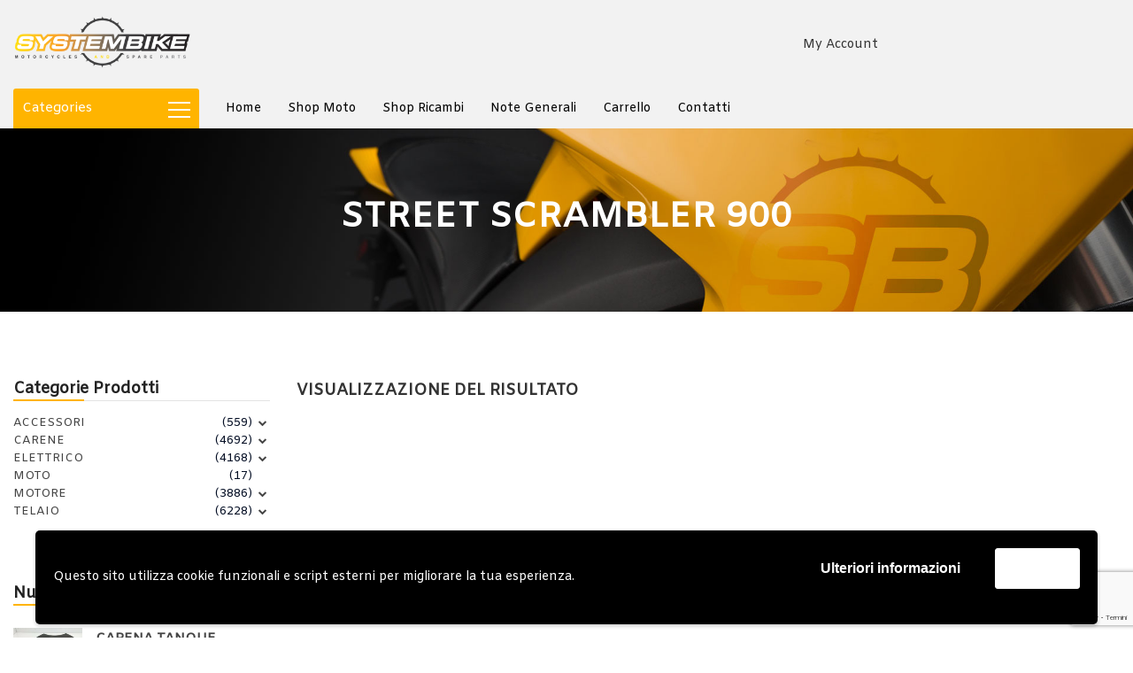

--- FILE ---
content_type: text/html; charset=UTF-8
request_url: https://www.systembike.it/modello/street-scrambler-900/
body_size: 28554
content:
<!doctype html>
<html class="no-js" lang="it-IT">
<head>
	<meta charset="UTF-8">
	<meta name="viewport" content="width=device-width, initial-scale=1.0" />
	<meta http-equiv="X-UA-Compatible" content="IE=Edge">
					<script>document.documentElement.className = document.documentElement.className + ' yes-js js_active js'</script>
				<title>STREET SCRAMBLER 900 &#8211; SYSTEMBIKE</title>
<meta name='robots' content='max-image-preview:large' />
<link rel='dns-prefetch' href='//maps.googleapis.com' />
<link rel='dns-prefetch' href='//fonts.googleapis.com' />
<link rel="alternate" type="application/rss+xml" title="SYSTEMBIKE &raquo; Feed" href="https://www.systembike.it/feed/" />
<link rel="alternate" type="application/rss+xml" title="SYSTEMBIKE &raquo; Feed dei commenti" href="https://www.systembike.it/comments/feed/" />
<link rel="alternate" type="application/rss+xml" title="Feed SYSTEMBIKE &raquo; STREET SCRAMBLER 900 modello" href="https://www.systembike.it/modello/street-scrambler-900/feed/" />
<script type="text/javascript">
/* <![CDATA[ */
window._wpemojiSettings = {"baseUrl":"https:\/\/s.w.org\/images\/core\/emoji\/15.0.3\/72x72\/","ext":".png","svgUrl":"https:\/\/s.w.org\/images\/core\/emoji\/15.0.3\/svg\/","svgExt":".svg","source":{"concatemoji":"https:\/\/www.systembike.it\/wp-includes\/js\/wp-emoji-release.min.js?ver=6.5.7"}};
/*! This file is auto-generated */
!function(i,n){var o,s,e;function c(e){try{var t={supportTests:e,timestamp:(new Date).valueOf()};sessionStorage.setItem(o,JSON.stringify(t))}catch(e){}}function p(e,t,n){e.clearRect(0,0,e.canvas.width,e.canvas.height),e.fillText(t,0,0);var t=new Uint32Array(e.getImageData(0,0,e.canvas.width,e.canvas.height).data),r=(e.clearRect(0,0,e.canvas.width,e.canvas.height),e.fillText(n,0,0),new Uint32Array(e.getImageData(0,0,e.canvas.width,e.canvas.height).data));return t.every(function(e,t){return e===r[t]})}function u(e,t,n){switch(t){case"flag":return n(e,"\ud83c\udff3\ufe0f\u200d\u26a7\ufe0f","\ud83c\udff3\ufe0f\u200b\u26a7\ufe0f")?!1:!n(e,"\ud83c\uddfa\ud83c\uddf3","\ud83c\uddfa\u200b\ud83c\uddf3")&&!n(e,"\ud83c\udff4\udb40\udc67\udb40\udc62\udb40\udc65\udb40\udc6e\udb40\udc67\udb40\udc7f","\ud83c\udff4\u200b\udb40\udc67\u200b\udb40\udc62\u200b\udb40\udc65\u200b\udb40\udc6e\u200b\udb40\udc67\u200b\udb40\udc7f");case"emoji":return!n(e,"\ud83d\udc26\u200d\u2b1b","\ud83d\udc26\u200b\u2b1b")}return!1}function f(e,t,n){var r="undefined"!=typeof WorkerGlobalScope&&self instanceof WorkerGlobalScope?new OffscreenCanvas(300,150):i.createElement("canvas"),a=r.getContext("2d",{willReadFrequently:!0}),o=(a.textBaseline="top",a.font="600 32px Arial",{});return e.forEach(function(e){o[e]=t(a,e,n)}),o}function t(e){var t=i.createElement("script");t.src=e,t.defer=!0,i.head.appendChild(t)}"undefined"!=typeof Promise&&(o="wpEmojiSettingsSupports",s=["flag","emoji"],n.supports={everything:!0,everythingExceptFlag:!0},e=new Promise(function(e){i.addEventListener("DOMContentLoaded",e,{once:!0})}),new Promise(function(t){var n=function(){try{var e=JSON.parse(sessionStorage.getItem(o));if("object"==typeof e&&"number"==typeof e.timestamp&&(new Date).valueOf()<e.timestamp+604800&&"object"==typeof e.supportTests)return e.supportTests}catch(e){}return null}();if(!n){if("undefined"!=typeof Worker&&"undefined"!=typeof OffscreenCanvas&&"undefined"!=typeof URL&&URL.createObjectURL&&"undefined"!=typeof Blob)try{var e="postMessage("+f.toString()+"("+[JSON.stringify(s),u.toString(),p.toString()].join(",")+"));",r=new Blob([e],{type:"text/javascript"}),a=new Worker(URL.createObjectURL(r),{name:"wpTestEmojiSupports"});return void(a.onmessage=function(e){c(n=e.data),a.terminate(),t(n)})}catch(e){}c(n=f(s,u,p))}t(n)}).then(function(e){for(var t in e)n.supports[t]=e[t],n.supports.everything=n.supports.everything&&n.supports[t],"flag"!==t&&(n.supports.everythingExceptFlag=n.supports.everythingExceptFlag&&n.supports[t]);n.supports.everythingExceptFlag=n.supports.everythingExceptFlag&&!n.supports.flag,n.DOMReady=!1,n.readyCallback=function(){n.DOMReady=!0}}).then(function(){return e}).then(function(){var e;n.supports.everything||(n.readyCallback(),(e=n.source||{}).concatemoji?t(e.concatemoji):e.wpemoji&&e.twemoji&&(t(e.twemoji),t(e.wpemoji)))}))}((window,document),window._wpemojiSettings);
/* ]]> */
</script>
<style id='wp-emoji-styles-inline-css' type='text/css'>

	img.wp-smiley, img.emoji {
		display: inline !important;
		border: none !important;
		box-shadow: none !important;
		height: 1em !important;
		width: 1em !important;
		margin: 0 0.07em !important;
		vertical-align: -0.1em !important;
		background: none !important;
		padding: 0 !important;
	}
</style>
<link rel='stylesheet' id='wp-block-library-css' href='https://www.systembike.it/wp-includes/css/dist/block-library/style.min.css?ver=6.5.7' type='text/css' media='all' />
<link rel='stylesheet' id='wc-blocks-vendors-style-css' href='https://www.systembike.it/wp-content/plugins/woocommerce/packages/woocommerce-blocks/build/wc-blocks-vendors-style.css?ver=8.5.2' type='text/css' media='all' />
<link rel='stylesheet' id='wc-blocks-style-css' href='https://www.systembike.it/wp-content/plugins/woocommerce/packages/woocommerce-blocks/build/wc-blocks-style.css?ver=8.5.2' type='text/css' media='all' />
<link rel='stylesheet' id='jquery-selectBox-css' href='https://www.systembike.it/wp-content/plugins/yith-woocommerce-wishlist/assets/css/jquery.selectBox.css?ver=1.2.0' type='text/css' media='all' />
<link rel='stylesheet' id='yith-wcwl-font-awesome-css' href='https://www.systembike.it/wp-content/plugins/yith-woocommerce-wishlist/assets/css/font-awesome.css?ver=4.7.0' type='text/css' media='all' />
<link rel='stylesheet' id='woocommerce_prettyPhoto_css-css' href='//www.systembike.it/wp-content/plugins/woocommerce/assets/css/prettyPhoto.css?ver=3.1.6' type='text/css' media='all' />
<link rel='stylesheet' id='yith-wcwl-main-css' href='https://www.systembike.it/wp-content/plugins/yith-woocommerce-wishlist/assets/css/style.css?ver=3.5.0' type='text/css' media='all' />
<style id='classic-theme-styles-inline-css' type='text/css'>
/*! This file is auto-generated */
.wp-block-button__link{color:#fff;background-color:#32373c;border-radius:9999px;box-shadow:none;text-decoration:none;padding:calc(.667em + 2px) calc(1.333em + 2px);font-size:1.125em}.wp-block-file__button{background:#32373c;color:#fff;text-decoration:none}
</style>
<style id='global-styles-inline-css' type='text/css'>
body{--wp--preset--color--black: #000000;--wp--preset--color--cyan-bluish-gray: #abb8c3;--wp--preset--color--white: #ffffff;--wp--preset--color--pale-pink: #f78da7;--wp--preset--color--vivid-red: #cf2e2e;--wp--preset--color--luminous-vivid-orange: #ff6900;--wp--preset--color--luminous-vivid-amber: #fcb900;--wp--preset--color--light-green-cyan: #7bdcb5;--wp--preset--color--vivid-green-cyan: #00d084;--wp--preset--color--pale-cyan-blue: #8ed1fc;--wp--preset--color--vivid-cyan-blue: #0693e3;--wp--preset--color--vivid-purple: #9b51e0;--wp--preset--gradient--vivid-cyan-blue-to-vivid-purple: linear-gradient(135deg,rgba(6,147,227,1) 0%,rgb(155,81,224) 100%);--wp--preset--gradient--light-green-cyan-to-vivid-green-cyan: linear-gradient(135deg,rgb(122,220,180) 0%,rgb(0,208,130) 100%);--wp--preset--gradient--luminous-vivid-amber-to-luminous-vivid-orange: linear-gradient(135deg,rgba(252,185,0,1) 0%,rgba(255,105,0,1) 100%);--wp--preset--gradient--luminous-vivid-orange-to-vivid-red: linear-gradient(135deg,rgba(255,105,0,1) 0%,rgb(207,46,46) 100%);--wp--preset--gradient--very-light-gray-to-cyan-bluish-gray: linear-gradient(135deg,rgb(238,238,238) 0%,rgb(169,184,195) 100%);--wp--preset--gradient--cool-to-warm-spectrum: linear-gradient(135deg,rgb(74,234,220) 0%,rgb(151,120,209) 20%,rgb(207,42,186) 40%,rgb(238,44,130) 60%,rgb(251,105,98) 80%,rgb(254,248,76) 100%);--wp--preset--gradient--blush-light-purple: linear-gradient(135deg,rgb(255,206,236) 0%,rgb(152,150,240) 100%);--wp--preset--gradient--blush-bordeaux: linear-gradient(135deg,rgb(254,205,165) 0%,rgb(254,45,45) 50%,rgb(107,0,62) 100%);--wp--preset--gradient--luminous-dusk: linear-gradient(135deg,rgb(255,203,112) 0%,rgb(199,81,192) 50%,rgb(65,88,208) 100%);--wp--preset--gradient--pale-ocean: linear-gradient(135deg,rgb(255,245,203) 0%,rgb(182,227,212) 50%,rgb(51,167,181) 100%);--wp--preset--gradient--electric-grass: linear-gradient(135deg,rgb(202,248,128) 0%,rgb(113,206,126) 100%);--wp--preset--gradient--midnight: linear-gradient(135deg,rgb(2,3,129) 0%,rgb(40,116,252) 100%);--wp--preset--font-size--small: 13px;--wp--preset--font-size--medium: 20px;--wp--preset--font-size--large: 36px;--wp--preset--font-size--x-large: 42px;--wp--preset--spacing--20: 0.44rem;--wp--preset--spacing--30: 0.67rem;--wp--preset--spacing--40: 1rem;--wp--preset--spacing--50: 1.5rem;--wp--preset--spacing--60: 2.25rem;--wp--preset--spacing--70: 3.38rem;--wp--preset--spacing--80: 5.06rem;--wp--preset--shadow--natural: 6px 6px 9px rgba(0, 0, 0, 0.2);--wp--preset--shadow--deep: 12px 12px 50px rgba(0, 0, 0, 0.4);--wp--preset--shadow--sharp: 6px 6px 0px rgba(0, 0, 0, 0.2);--wp--preset--shadow--outlined: 6px 6px 0px -3px rgba(255, 255, 255, 1), 6px 6px rgba(0, 0, 0, 1);--wp--preset--shadow--crisp: 6px 6px 0px rgba(0, 0, 0, 1);}:where(.is-layout-flex){gap: 0.5em;}:where(.is-layout-grid){gap: 0.5em;}body .is-layout-flex{display: flex;}body .is-layout-flex{flex-wrap: wrap;align-items: center;}body .is-layout-flex > *{margin: 0;}body .is-layout-grid{display: grid;}body .is-layout-grid > *{margin: 0;}:where(.wp-block-columns.is-layout-flex){gap: 2em;}:where(.wp-block-columns.is-layout-grid){gap: 2em;}:where(.wp-block-post-template.is-layout-flex){gap: 1.25em;}:where(.wp-block-post-template.is-layout-grid){gap: 1.25em;}.has-black-color{color: var(--wp--preset--color--black) !important;}.has-cyan-bluish-gray-color{color: var(--wp--preset--color--cyan-bluish-gray) !important;}.has-white-color{color: var(--wp--preset--color--white) !important;}.has-pale-pink-color{color: var(--wp--preset--color--pale-pink) !important;}.has-vivid-red-color{color: var(--wp--preset--color--vivid-red) !important;}.has-luminous-vivid-orange-color{color: var(--wp--preset--color--luminous-vivid-orange) !important;}.has-luminous-vivid-amber-color{color: var(--wp--preset--color--luminous-vivid-amber) !important;}.has-light-green-cyan-color{color: var(--wp--preset--color--light-green-cyan) !important;}.has-vivid-green-cyan-color{color: var(--wp--preset--color--vivid-green-cyan) !important;}.has-pale-cyan-blue-color{color: var(--wp--preset--color--pale-cyan-blue) !important;}.has-vivid-cyan-blue-color{color: var(--wp--preset--color--vivid-cyan-blue) !important;}.has-vivid-purple-color{color: var(--wp--preset--color--vivid-purple) !important;}.has-black-background-color{background-color: var(--wp--preset--color--black) !important;}.has-cyan-bluish-gray-background-color{background-color: var(--wp--preset--color--cyan-bluish-gray) !important;}.has-white-background-color{background-color: var(--wp--preset--color--white) !important;}.has-pale-pink-background-color{background-color: var(--wp--preset--color--pale-pink) !important;}.has-vivid-red-background-color{background-color: var(--wp--preset--color--vivid-red) !important;}.has-luminous-vivid-orange-background-color{background-color: var(--wp--preset--color--luminous-vivid-orange) !important;}.has-luminous-vivid-amber-background-color{background-color: var(--wp--preset--color--luminous-vivid-amber) !important;}.has-light-green-cyan-background-color{background-color: var(--wp--preset--color--light-green-cyan) !important;}.has-vivid-green-cyan-background-color{background-color: var(--wp--preset--color--vivid-green-cyan) !important;}.has-pale-cyan-blue-background-color{background-color: var(--wp--preset--color--pale-cyan-blue) !important;}.has-vivid-cyan-blue-background-color{background-color: var(--wp--preset--color--vivid-cyan-blue) !important;}.has-vivid-purple-background-color{background-color: var(--wp--preset--color--vivid-purple) !important;}.has-black-border-color{border-color: var(--wp--preset--color--black) !important;}.has-cyan-bluish-gray-border-color{border-color: var(--wp--preset--color--cyan-bluish-gray) !important;}.has-white-border-color{border-color: var(--wp--preset--color--white) !important;}.has-pale-pink-border-color{border-color: var(--wp--preset--color--pale-pink) !important;}.has-vivid-red-border-color{border-color: var(--wp--preset--color--vivid-red) !important;}.has-luminous-vivid-orange-border-color{border-color: var(--wp--preset--color--luminous-vivid-orange) !important;}.has-luminous-vivid-amber-border-color{border-color: var(--wp--preset--color--luminous-vivid-amber) !important;}.has-light-green-cyan-border-color{border-color: var(--wp--preset--color--light-green-cyan) !important;}.has-vivid-green-cyan-border-color{border-color: var(--wp--preset--color--vivid-green-cyan) !important;}.has-pale-cyan-blue-border-color{border-color: var(--wp--preset--color--pale-cyan-blue) !important;}.has-vivid-cyan-blue-border-color{border-color: var(--wp--preset--color--vivid-cyan-blue) !important;}.has-vivid-purple-border-color{border-color: var(--wp--preset--color--vivid-purple) !important;}.has-vivid-cyan-blue-to-vivid-purple-gradient-background{background: var(--wp--preset--gradient--vivid-cyan-blue-to-vivid-purple) !important;}.has-light-green-cyan-to-vivid-green-cyan-gradient-background{background: var(--wp--preset--gradient--light-green-cyan-to-vivid-green-cyan) !important;}.has-luminous-vivid-amber-to-luminous-vivid-orange-gradient-background{background: var(--wp--preset--gradient--luminous-vivid-amber-to-luminous-vivid-orange) !important;}.has-luminous-vivid-orange-to-vivid-red-gradient-background{background: var(--wp--preset--gradient--luminous-vivid-orange-to-vivid-red) !important;}.has-very-light-gray-to-cyan-bluish-gray-gradient-background{background: var(--wp--preset--gradient--very-light-gray-to-cyan-bluish-gray) !important;}.has-cool-to-warm-spectrum-gradient-background{background: var(--wp--preset--gradient--cool-to-warm-spectrum) !important;}.has-blush-light-purple-gradient-background{background: var(--wp--preset--gradient--blush-light-purple) !important;}.has-blush-bordeaux-gradient-background{background: var(--wp--preset--gradient--blush-bordeaux) !important;}.has-luminous-dusk-gradient-background{background: var(--wp--preset--gradient--luminous-dusk) !important;}.has-pale-ocean-gradient-background{background: var(--wp--preset--gradient--pale-ocean) !important;}.has-electric-grass-gradient-background{background: var(--wp--preset--gradient--electric-grass) !important;}.has-midnight-gradient-background{background: var(--wp--preset--gradient--midnight) !important;}.has-small-font-size{font-size: var(--wp--preset--font-size--small) !important;}.has-medium-font-size{font-size: var(--wp--preset--font-size--medium) !important;}.has-large-font-size{font-size: var(--wp--preset--font-size--large) !important;}.has-x-large-font-size{font-size: var(--wp--preset--font-size--x-large) !important;}
.wp-block-navigation a:where(:not(.wp-element-button)){color: inherit;}
:where(.wp-block-post-template.is-layout-flex){gap: 1.25em;}:where(.wp-block-post-template.is-layout-grid){gap: 1.25em;}
:where(.wp-block-columns.is-layout-flex){gap: 2em;}:where(.wp-block-columns.is-layout-grid){gap: 2em;}
.wp-block-pullquote{font-size: 1.5em;line-height: 1.6;}
</style>
<link rel='stylesheet' id='contact-form-7-css' href='https://www.systembike.it/wp-content/plugins/contact-form-7/includes/css/styles.css?ver=5.9.5' type='text/css' media='all' />
<style id='contact-form-7-inline-css' type='text/css'>
.wpcf7 .wpcf7-recaptcha iframe {margin-bottom: 0;}.wpcf7 .wpcf7-recaptcha[data-align="center"] > div {margin: 0 auto;}.wpcf7 .wpcf7-recaptcha[data-align="right"] > div {margin: 0 0 0 auto;}
</style>
<link rel='stylesheet' id='rs-plugin-settings-css' href='https://www.systembike.it/wp-content/plugins/revslider/public/assets/css/settings.css?ver=5.4.8.2' type='text/css' media='all' />
<style id='rs-plugin-settings-inline-css' type='text/css'>
#rs-demo-id {}
</style>
<link rel='stylesheet' id='smart-search-css' href='https://www.systembike.it/wp-content/plugins/smart-woocommerce-search/assets/dist/css/general.css?ver=ysm-2.3.0' type='text/css' media='all' />
<style id='smart-search-inline-css' type='text/css'>
.ysm-search-widget-1 .search-field[type="search"]{border-color:#ffb400;}.ysm-search-widget-1 .search-field[type="search"]{border-width:2px;}.ysm-search-widget-1 .smart-search-suggestions .smart-search-post-icon{width:50px;}.ysm-search-widget-1 .smart-search-suggestions{border-color:#ffb400;}.widget_product_search.ysm-active .smart-search-suggestions .smart-search-post-icon{width:50px;}
</style>
<link rel='stylesheet' id='woo-advanced-discounts-css' href='https://www.systembike.it/wp-content/plugins/woo-advanced-discounts/public/css/wad-public.css?ver=2.28.2' type='text/css' media='all' />
<link rel='stylesheet' id='o-tooltip-css' href='https://www.systembike.it/wp-content/plugins/woo-advanced-discounts/public/css/tooltip.min.css?ver=2.28.2' type='text/css' media='all' />
<link rel='stylesheet' id='woocommerce-layout-css' href='https://www.systembike.it/wp-content/plugins/woocommerce/assets/css/woocommerce-layout.css?ver=7.0.1' type='text/css' media='all' />
<link rel='stylesheet' id='woocommerce-smallscreen-css' href='https://www.systembike.it/wp-content/plugins/woocommerce/assets/css/woocommerce-smallscreen.css?ver=7.0.1' type='text/css' media='only screen and (max-width: 768px)' />
<link rel='stylesheet' id='woocommerce-general-css' href='https://www.systembike.it/wp-content/plugins/woocommerce/assets/css/woocommerce.css?ver=7.0.1' type='text/css' media='all' />
<style id='woocommerce-inline-inline-css' type='text/css'>
.woocommerce form .form-row .required { visibility: visible; }
</style>
<link rel='stylesheet' id='wpos-slick-style-css' href='https://www.systembike.it/wp-content/plugins/wp-logo-showcase-responsive-slider-slider/assets/css/slick.css?ver=3.7' type='text/css' media='all' />
<link rel='stylesheet' id='wpls-public-style-css' href='https://www.systembike.it/wp-content/plugins/wp-logo-showcase-responsive-slider-slider/assets/css/wpls-public.css?ver=3.7' type='text/css' media='all' />
<link rel='stylesheet' id='search-filter-plugin-styles-css' href='https://www.systembike.it/wp-content/plugins/search-filter-pro/public/assets/css/search-filter.min.css?ver=2.5.11' type='text/css' media='all' />
<link rel='stylesheet' id='wcqv_remodal_default_css-css' href='https://www.systembike.it/wp-content/plugins/woo-quick-view/css/style.css?ver=6.5.7' type='text/css' media='all' />
<style id='wcqv_remodal_default_css-inline-css' type='text/css'>

	    .remodal .remodal-close{
	    	color:#95979c;
	    }
	    .remodal .remodal-close:hover{
	    	background-color:#4C6298;
	    }
	    .woocommerce .remodal{
	    	background-color:#fff;
	    }
	    .wcqv_prev h4,.wcqv_next h4{
	    	color :#fff;
	    }
	    .wcqv_prev,.wcqv_next{
	    	background :rgba(255, 255, 255, 0.2);
	    }
        .woocommerce a.quick_view{
            background-color: #95979c ;
        }
</style>
<link rel='stylesheet' id='gateway-css' href='https://www.systembike.it/wp-content/plugins/woocommerce-paypal-payments/modules/ppcp-button/assets/css/gateway.css?ver=2.9.0' type='text/css' media='all' />
<link rel='stylesheet' id='dgwt-wcas-style-css' href='https://www.systembike.it/wp-content/plugins/ajax-search-for-woocommerce/assets/css/style.min.css?ver=1.16.0' type='text/css' media='all' />
<link rel='stylesheet' id='Owl-carousel-css' href='https://www.systembike.it/wp-content/themes/ajzaa/css/owl.carousel.css?ver=6.5.7' type='text/css' media='all' />
<link rel='stylesheet' id='Owl-carousel-theme-css' href='https://www.systembike.it/wp-content/themes/ajzaa/css/owl.theme.css?ver=6.5.7' type='text/css' media='all' />
<link rel='stylesheet' id='lightbox-css' href='https://www.systembike.it/wp-content/themes/ajzaa/css/lightbox.min.css?ver=6.5.7' type='text/css' media='all' />
<link rel='stylesheet' id='select2-css' href='https://www.systembike.it/wp-content/plugins/woocommerce/assets/css/select2.css?ver=7.0.1' type='text/css' media='all' />
<link rel='stylesheet' id='font-awesome-css' href='https://www.systembike.it/wp-content/plugins/js_composer/assets/lib/bower/font-awesome/css/font-awesome.min.css?ver=5.7' type='text/css' media='all' />
<style id='font-awesome-inline-css' type='text/css'>
[data-font="FontAwesome"]:before {font-family: 'FontAwesome' !important;content: attr(data-icon) !important;speak: none !important;font-weight: normal !important;font-variant: normal !important;text-transform: none !important;line-height: 1 !important;font-style: normal !important;-webkit-font-smoothing: antialiased !important;-moz-osx-font-smoothing: grayscale !important;}
</style>
<link rel='stylesheet' id='ajzaa-lightbox-css' href='https://www.systembike.it/wp-content/themes/ajzaa/css/lightgallery.min.css?ver=6.5.7' type='text/css' media='all' />
<link rel='stylesheet' id='ionicons-css' href='https://www.systembike.it/wp-content/themes/ajzaa/css/ionicons.min.css?ver=6.5.7' type='text/css' media='all' />
<link rel='stylesheet' id='mediaelementplayer-css' href='https://www.systembike.it/wp-content/themes/ajzaa/css/mediaelementplayer.css?ver=6.5.7' type='text/css' media='all' />
<link rel='stylesheet' id='ajzaa_style-css' href='https://www.systembike.it/wp-content/themes/ajzaa/css/app.css?ver=6.5.7' type='text/css' media='all' />
<link rel='stylesheet' id='wd-google-fonts-body-css' href='https://fonts.googleapis.com/css?family=Amiko:400,400,400&#038;subset=latin' type='text/css' media='all' />
<link rel='stylesheet' id='ajzaa_custom-style-css' href='https://www.systembike.it/wp-content/themes/ajzaa/style.css?ver=6.5.7' type='text/css' media='all' />
<style id='ajzaa_custom-style-inline-css' type='text/css'>

			.single-post .wd-title-bar, .archive .wd-title-bar, .blog .wd-title-bar  {
				background:url(https://www.systembike.it/wp-content/uploads/2017/08/slide.jpg) no-repeat #111;
				background-size:cover;
			}
		body, body p {
    	font-family :'Amiko';
    	font-weight :400;
    }body p {
    	font-size :14px;
    }h1, h2, h3, h4, h5, h6, .menu-list a, .bbp-topic-permalink  {
    	font-family :'Amiko';
    	font-weight :400;
    }.wd-header .top-bar-section ul li > a {
			font-family : 'Amiko';
			font-weight : 400;
		}.wd-header .top-bar-section ul li > a {
				text-transform : none;
			}h1, h2, h3, h4, h5, h6, .menu-list a {
				text-transform : none;
			}body ,body p {
				text-transform : none;
			}
		.top-bar-section ul li > a, 
		.show-search-btn span,
		.top-bar-section .has-dropdown > a:after ,
		.wd-menu-nav.sticky.fixed {
			color : #000000;
		}.top-bar-section .has-dropdown > a:after {
			border-color: #000000 transparent transparent;
		}
				.wd-header.wd-header-6 .wd-header-toggle {
					background : #000000;
				}
				#nav-icon2 span, #nav-icon2.open:hover span {
					background : #000000;
				}
		
	        button, .button,
					.primary-color,#filters li:hover,#filters li:first-child, #filters li:focus, #filters li:active,
					.wd-section-blog-services.style-3 .wd-blog-post h4:after,
					.box-icon img, .box-icon i,

					.wd-latest-news .wd-image-date span strong,
					.wd-latest-news .wd-title-element:after,
					.wd-section-blog.style2 h4:after,
					.accordion .accordion-navigation > a, .accordion dd > a,
					.blog-page .post-left .month,
					.searchform #searchsubmit,.blog-page .quote-format blockquote,
					.wd-progress-bar-container ul.wd-progress-bar li .progress .meter,
					.team-member-slider .owl-dots .owl-dot.active span, .team-member-slider .owl-theme .owl-dots .owl-dot:hover span, .team-member-carousel .owl-dots .owl-dot.active span, .team-member-carousel .owl-theme .owl-dots .owl-dot:hover span,
					.pricing-table.featured .button,
					.pricing-table .cta-button .button:hover, .pricing-table .cta-button .button:focus,
					.wd-footer .tagcloud a:hover,
					.wd-portfolio-carousel .wd-portfolio-carousel-item-text .portfolio-title:before,
					ul.sub-menu.dropdown:after, .show-cart-btn span.min-cart-count,
					.vc_tta.vc_general.vc_tta-accordion .vc_tta-panel.vc_active .vc_tta-panel-title,
					div.custom-contact-form .large-3 input
					{
						background:#000000;
					}
	
	.wd-menu-nav.sticky.fixed .top-bar-section ul li > a, 
	.wd-menu-nav.sticky.fixed .show-search-btn span,
	.wd-menu-nav.sticky.fixed .top-bar-section .has-dropdown > a:after {
			color : #000000;
		}.wd-menu-nav.sticky.fixed .top-bar-section .has-dropdown > a:after {
		border-color: #000000 transparent transparent;
	}
	.vc_tta-tabs .vc_tta-tabs-container ul.vc_tta-tabs-list .vc_tta-tab.vc_active:after,
	.woocommerce-info {
		border-color : #000000 transparent transparent;
	}
	.wd_pagination ul.page-numbers li span.current,
	.wd_pagination ul.page-numbers li a:hover, .wd_pagination .next-link a:hover, .wd_pagination .prev-link a:hover,
	.vc_tta.vc_general.vc_tta-accordion .vc_tta-panel.vc_active .vc_tta-panel-title 
	 {
		border-color : #000000;
	}
	.vc_tta-tabs .vc_tta-tabs-container ul.vc_tta-tabs-list .vc_tta-tab.vc_active {
		border-color : #000000 transparent transparent;
	}
	.wd-header{
		background-color: #f2f2f2;
	}
	.wd-menu-nav.sticky.fixed {
		background-color: #000000;
	}
		.wd-top-bar {
			background: #ffffff;
		}
		.wd-top-bar, .wd-top-bar i,
		 .wd-top-bar .top-bar-links .menu li a{
			color: #000000;
		}
	
	

    .wd-top-bar .button.success{
      background: #CF2A0E;
    }

    
			a,
			h1 span, h2 span, h3 span, h4 span, h5 span, h6 span,
			.wd-progress-bar-container ul.wd-progress-bar li .value,
			.blog-page .read-more-link,
			#wp-calendar a,.wd-testimonail blockquote cite,
			.list-icon li:before, .wd-menu-nav .ajzaa_mega-menu > .sub-menu.dropdown > li > .sub-menu.dropdown a:hover,
			.pricing-table .title,
			.pricing-table li.bullet-item i,
			.top-bar-section ul li:hover:not(.has-form) > a,
			.top-bar-section .dropdown li:hover:not(.has-form):not(.active) > a:not(.button),
			.wd-header-1 .wd-top-bar a:hover i,
			wd-flow-us li a:hover,
			.wd-footer .block ul li a:hover, .result h2.post-title a:hover, .pricing-table .title,
			.vc_tta.vc_general.vc_tta-accordion .vc_tta-panel .vc_tta-panel-title a, 
			.vc_tta.vc_general.vc_tta-accordion .vc_tta-panel .vc_tta-panel-title a span,
			.wd_pagination ul.page-numbers li span.current,
			.woocommerce-info::before, div.woocommerce ul.products li.product .button.quick_view::after
			{
				color:#000000;
			}

	
    body div.services-box:hover{
      background: #000000;
  }
  body div.services-box:hover div.vc_column-inner{
      background: transparent !important;
    }
  
		.team-member-social-medias a:hover,
		.wd-flow-us a:hover,
		div.custom-contact-form div.large-6::after, div.custom-contact-form .large-12::after,
		div.custom-contact-form .large-9::after
		{
			color:#000000 !important;
		}
		.hvr-underline-from-center:before,
		.hvr-outline-in:before
			{
				border-color:#f0d800;
			}
	
		.wd-footer , .wd-footer-1, .wd-footer-2 {
			background : url()#3d3d3d;
			background-size : cover;
		}
	
</style>
<link rel='stylesheet' id='sb_theme_css-css' href='https://www.systembike.it/wp-content/themes/ajzaa/style.css?ver=6.5.7' type='text/css' media='all' />
<link rel='stylesheet' id='js_composer_front-css' href='https://www.systembike.it/wp-content/plugins/js_composer/assets/css/js_composer.min.css?ver=5.7' type='text/css' media='all' />
<link rel='stylesheet' id='wpgdprc-front-css-css' href='https://www.systembike.it/wp-content/plugins/wp-gdpr-compliance/Assets/css/front.css?ver=1682505327' type='text/css' media='all' />
<style id='wpgdprc-front-css-inline-css' type='text/css'>
:root{--wp-gdpr--bar--background-color: #000000;--wp-gdpr--bar--color: #ffffff;--wp-gdpr--button--background-color: #ffffff;--wp-gdpr--button--background-color--darken: #d8d8d8;--wp-gdpr--button--color: #ffffff;}
</style>
<script type="text/template" id="tmpl-variation-template">
	<div class="woocommerce-variation-description">{{{ data.variation.variation_description }}}</div>
	<div class="woocommerce-variation-price">{{{ data.variation.price_html }}}</div>
	<div class="woocommerce-variation-availability">{{{ data.variation.availability_html }}}</div>
</script>
<script type="text/template" id="tmpl-unavailable-variation-template">
	<p>Questo prodotto non è disponibile. Scegli un&#039;altra combinazione.</p>
</script>
<script type="text/javascript" src="https://www.systembike.it/wp-includes/js/jquery/jquery.min.js?ver=3.7.1" id="jquery-core-js"></script>
<script type="text/javascript" src="https://www.systembike.it/wp-includes/js/jquery/jquery-migrate.min.js?ver=3.4.1" id="jquery-migrate-js"></script>
<script type="text/javascript" src="https://www.systembike.it/wp-content/plugins/revslider/public/assets/js/jquery.themepunch.tools.min.js?ver=5.4.8.2" id="tp-tools-js"></script>
<script type="text/javascript" src="https://www.systembike.it/wp-content/plugins/revslider/public/assets/js/jquery.themepunch.revolution.min.js?ver=5.4.8.2" id="revmin-js"></script>
<script type="text/javascript" src="https://www.systembike.it/wp-content/plugins/woo-advanced-discounts/public/js/wad-public.js?ver=2.28.2" id="woo-advanced-discounts-js"></script>
<script type="text/javascript" src="https://www.systembike.it/wp-content/plugins/woo-advanced-discounts/public/js/tooltip.min.js?ver=2.28.2" id="o-tooltip-js"></script>
<script type="text/javascript" src="https://www.systembike.it/wp-content/plugins/woocommerce/assets/js/jquery-blockui/jquery.blockUI.min.js?ver=2.7.0-wc.7.0.1" id="jquery-blockui-js"></script>
<script type="text/javascript" id="wc-add-to-cart-js-extra">
/* <![CDATA[ */
var wc_add_to_cart_params = {"ajax_url":"\/wp-admin\/admin-ajax.php","wc_ajax_url":"\/?wc-ajax=%%endpoint%%","i18n_view_cart":"Visualizza carrello","cart_url":"https:\/\/www.systembike.it\/carrello\/","is_cart":"","cart_redirect_after_add":"no"};
/* ]]> */
</script>
<script type="text/javascript" src="https://www.systembike.it/wp-content/plugins/woocommerce/assets/js/frontend/add-to-cart.min.js?ver=7.0.1" id="wc-add-to-cart-js"></script>
<script type="text/javascript" src="https://www.systembike.it/wp-content/plugins/js_composer/assets/js/vendors/woocommerce-add-to-cart.js?ver=5.7" id="vc_woocommerce-add-to-cart-js-js"></script>
<script type="text/javascript" id="search-filter-plugin-build-js-extra">
/* <![CDATA[ */
var SF_LDATA = {"ajax_url":"https:\/\/www.systembike.it\/wp-admin\/admin-ajax.php","home_url":"https:\/\/www.systembike.it\/","extensions":[]};
/* ]]> */
</script>
<script type="text/javascript" src="https://www.systembike.it/wp-content/plugins/search-filter-pro/public/assets/js/search-filter-build.min.js?ver=2.5.11" id="search-filter-plugin-build-js"></script>
<script type="text/javascript" src="https://www.systembike.it/wp-content/plugins/search-filter-pro/public/assets/js/chosen.jquery.min.js?ver=2.5.11" id="search-filter-plugin-chosen-js"></script>
<script type="text/javascript" src="https://www.systembike.it/wp-content/themes/ajzaa/js/foundation.min.js?ver=5" id="foundation_js-js"></script>
<script type="text/javascript" src="https://www.systembike.it/wp-content/themes/ajzaa/js/plugins/mediaelementjs.js?ver=6.5.7" id="mediaelementjs-js"></script>
<script type="text/javascript" src="https://www.systembike.it/wp-content/themes/ajzaa/js/plugins/mediaelementplayer.js?ver=6.5.7" id="mediaelementplayer-js"></script>
<script type="text/javascript" src="https://www.systembike.it/wp-content/themes/ajzaa/js/plugins/modernizer.js?ver=6.5.7" id="modernizer-js"></script>
<script type="text/javascript" src="https://www.systembike.it/wp-content/themes/ajzaa/js/plugins/owlcarousel.js?ver=6.5.7" id="owlcarousel-js"></script>
<script type="text/javascript" src="https://www.systembike.it/wp-content/themes/ajzaa/js/plugins/lightgallery.min.js?ver=6.5.7" id="lightbox-plugin-js"></script>
<script type="text/javascript" src="https://www.systembike.it/wp-content/themes/ajzaa/js/plugins/owl.carousel2.thumbs.js?ver=6.5.7" id="owlcarouselthumb-js"></script>
<script type="text/javascript" src="https://www.systembike.it/wp-content/themes/ajzaa/js/plugins/counterup.js?ver=6.5.7" id="counterup-js"></script>
<script type="text/javascript" src="https://www.systembike.it/wp-content/themes/ajzaa/js/plugins/darsain.js?ver=6.5.7" id="darsain-js"></script>
<script type="text/javascript" src="https://www.systembike.it/wp-content/themes/ajzaa/js/plugins/Sharrre.js?ver=6.5.7" id="Sharrre-js"></script>
<script type="text/javascript" src="https://www.systembike.it/wp-content/themes/ajzaa/js/plugins/select2.min.js?ver=6.5.7" id="select2js-js"></script>
<script type="text/javascript" src="https://www.systembike.it/wp-content/themes/ajzaa/js/isMobile.min.js?ver=4.4.2" id="ismobile-js"></script>
<script type="text/javascript" src="https://www.systembike.it/wp-content/plugins/systembike_ebay/smart_woocommerce_search.js?ver=6.5.7" id="smart_woocommerce_search_fix-js"></script>
<script type="text/javascript" id="wpgdprc-front-js-js-extra">
/* <![CDATA[ */
var wpgdprcFront = {"ajaxUrl":"https:\/\/www.systembike.it\/wp-admin\/admin-ajax.php","ajaxNonce":"f368eb174e","ajaxArg":"security","pluginPrefix":"wpgdprc","blogId":"1","isMultiSite":"","locale":"it_IT","showSignUpModal":"","showFormModal":"","cookieName":"wpgdprc-consent-4","consentVersion":"4","path":"\/","prefix":"wpgdprc","consents":[{"ID":2,"required":true,"placement":"footer","content":"<script type=\"text\/javascript\"> <\/script>"}]};
/* ]]> */
</script>
<script type="text/javascript" src="https://www.systembike.it/wp-content/plugins/wp-gdpr-compliance/Assets/js/front.min.js?ver=1682505327" id="wpgdprc-front-js-js"></script>
<link rel="https://api.w.org/" href="https://www.systembike.it/wp-json/" /><link rel="alternate" type="application/json" href="https://www.systembike.it/wp-json/wp/v2/modello/20638" /><link rel="EditURI" type="application/rsd+xml" title="RSD" href="https://www.systembike.it/xmlrpc.php?rsd" />
<meta name="generator" content="WordPress 6.5.7" />
<meta name="generator" content="WooCommerce 7.0.1" />
<style type="text/css" id="simple-css-output">.paypal-button { border: 1px solid transparent; border-radius: 0 3px 3px 0; position: relative; width: 85% !important; box-sizing: border-box; border: none; vertical-align: top; cursor: pointer; overflow: hidden;}.paypal-button-container { display: block; white-space: nowrap; margin: 0; background: 0; border: 0; font-family: "Helvetica Neue", Helvetica, Arial, sans-serif; text-transform: none; font-weight: 500; font-smoothing: antialiased; z-index: 0; font-size: 0; width: 87% !important; box-sizing: border-box;}.sb_searchbar_container { background-color: rgb(255, 180, 0); padding: 30px 15px; display: none;}/* Nasconde il link alla categoria "altro" */a[href*="/product-category/altro/"]{ display: none !important;}/* Nasconde anche il contatore (di solito ...) subito dopo il link */a[href*="/product-category/altro/"] + .count,a[href*="/product-category/altro/"] + span.count{ display: none !important;}/* Nel caso il tema metta il conteggio in un elemento con classe diversa */a[href*="/product-category/altro/"] + small,a[href*="/product-category/altro/"] + em{ display: none !important;}</style>	<!-- Favicon Start -->
		<!-- Favicon Version 2.1 : Site : Visit Superbcodes.com-->
				<link rel="icon" href="https://www.systembike.it/wp-content/uploads/2017/08/LOGO_FOOTER.jpg" type="image/x-icon" />
			<!-- Favicom End -->
	<style>.dgwt-wcas-ico-magnifier,.dgwt-wcas-ico-magnifier-handler{max-width:20px}.dgwt-wcas-search-wrapp{max-width:600px}</style>	<noscript><style>.woocommerce-product-gallery{ opacity: 1 !important; }</style></noscript>
	<style type="text/css">.recentcomments a{display:inline !important;padding:0 !important;margin:0 !important;}</style><meta name="generator" content="Powered by WPBakery Page Builder - drag and drop page builder for WordPress."/>
<!--[if lte IE 9]><link rel="stylesheet" type="text/css" href="https://www.systembike.it/wp-content/plugins/js_composer/assets/css/vc_lte_ie9.min.css" media="screen"><![endif]--><meta name="generator" content="Powered by Slider Revolution 5.4.8.2 - responsive, Mobile-Friendly Slider Plugin for WordPress with comfortable drag and drop interface." />
<script type="text/javascript">function setREVStartSize(e){									
						try{ e.c=jQuery(e.c);var i=jQuery(window).width(),t=9999,r=0,n=0,l=0,f=0,s=0,h=0;
							if(e.responsiveLevels&&(jQuery.each(e.responsiveLevels,function(e,f){f>i&&(t=r=f,l=e),i>f&&f>r&&(r=f,n=e)}),t>r&&(l=n)),f=e.gridheight[l]||e.gridheight[0]||e.gridheight,s=e.gridwidth[l]||e.gridwidth[0]||e.gridwidth,h=i/s,h=h>1?1:h,f=Math.round(h*f),"fullscreen"==e.sliderLayout){var u=(e.c.width(),jQuery(window).height());if(void 0!=e.fullScreenOffsetContainer){var c=e.fullScreenOffsetContainer.split(",");if (c) jQuery.each(c,function(e,i){u=jQuery(i).length>0?u-jQuery(i).outerHeight(!0):u}),e.fullScreenOffset.split("%").length>1&&void 0!=e.fullScreenOffset&&e.fullScreenOffset.length>0?u-=jQuery(window).height()*parseInt(e.fullScreenOffset,0)/100:void 0!=e.fullScreenOffset&&e.fullScreenOffset.length>0&&(u-=parseInt(e.fullScreenOffset,0))}f=u}else void 0!=e.minHeight&&f<e.minHeight&&(f=e.minHeight);e.c.closest(".rev_slider_wrapper").css({height:f})					
						}catch(d){console.log("Failure at Presize of Slider:"+d)}						
					};</script>
<noscript><style type="text/css"> .wpb_animate_when_almost_visible { opacity: 1; }</style></noscript>				<style type="text/css" id="c4wp-checkout-css">
					.woocommerce-checkout .c4wp_captcha_field {
						margin-bottom: 10px;
						margin-top: 15px;
						position: relative;
						display: inline-block;
					}
				</style>
								<style type="text/css" id="c4wp-v3-lp-form-css">
					.login #login, .login #lostpasswordform {
						min-width: 350px !important;
					}
					.wpforms-field-c4wp iframe {
						width: 100% !important;
					}
				</style>
							<style type="text/css" id="c4wp-v3-lp-form-css">
				.login #login, .login #lostpasswordform {
					min-width: 350px !important;
				}
				.wpforms-field-c4wp iframe {
					width: 100% !important;
				}
			</style>
			<style id='custom-css-pro'>/* Fix cart button single product */
.single_add_to_cart_button.button.alt {
    float: none !important;
    clear: both !important;
    margin: 0 !important;
}

.wcppec-checkout-buttons{
    text-align: left;
}

#woo_pp_ec_button_product{
    padding-top: 0;
}

.woocommerce div.product form.cart{
    margin-bottom: 1em;
}

div.parts_search .vc_column-inner {
    margin-top: -60px;
    padding: 40px 35px;
    border-radius: 2px;
}

.primary-color_bg, body div.services-box:hover, ul.sub-menu.dropdown:after, div.custom-contact-form .large-12 input, .blog-page .wd-tages .tags a, .blog-page .wd-tages .tags a:after, .related-post-carousel .owl-controls .owl-nav [class*="owl-"], .related-post-carousel .owl-controls .owl-dots .owl-dot.active, .comment-form .form-submit input[type="submit"], .comment-form .form-submit input[type="submit"]:hover, #serch .submit-input, .color-over::after, .woocommerce .widget_price_filter .ui-slider .ui-slider-range, .woocommerce .widget_price_filter .ui-slider .ui-slider-handle, .woocommerce ul.products li.product .yith-wcwl-add-to-wishlist .yith-wcwl-wishlistexistsbrowse a:hover::before, .woocommerce ul.products li.product .yith-wcwl-add-to-wishlist .yith-wcwl-add-button a.add_to_wishlist:hover::before, .woocommerce ul.products li.product .button.add_to_cart_button, .woocommerce nav.woocommerce-pagination ul li a:hover, .woocommerce nav.woocommerce-pagination ul li a:active, .woocommerce nav.woocommerce-pagination ul li span.current, .single-product .entry-summary .yith-wcwl-add-button .add_to_wishlist, .show-cart-btn .hidden-cart .widget_shopping_cart .woocommerce-mini-cart__buttons a, #tribe-events .tribe-events-button, #tribe-events-content .tribe-events-list-event-description a, #tribe-events .tribe-events-button:hover, #tribe-bar-form .tribe-bar-submit input[type="submit"]:hover, button, .button, .woocommerce #respond input#submit.alt, .woocommerce a.button.alt, .woocommerce button.button.alt, .woocommerce input.button.alt, .post-password-form p>input, .box-icon img, .box-icon i, .wd-text-icon-style2 .box-icon img, .wd-text-icon-style2 .box-icon i, .wd-text-icon-style3 .box-icon img, .wd-text-icon-style3 .box-icon i, .box-text-container h5, div.parts_search .vc_column-inner, .vc_tta-container>h2::after, ul.projects .owl-controls .owl-dots .owl-dot.active, .xoo-wsc-container .xoo-wsc-body .xoo-wsc-content .xoo-wsc-product .xoo-wsc-img-col .xoo-wsc-remove span:hover:after, .xoo-wsc-container .xoo-wsc-body .xoo-wsc-content .xoo-wsc-product .xoo-wsc-img-col .xoo-wsc-remove span:hover:before, .xoo-wsc-container .xoo-wsc-footer .xoo-wsc-footer-b .btn, #filters li:hover, #filters li:focus, #filters li:active, #filters li:first-child, .product_cat a.cats-btn {
    background: #ffb400;
}


.woocommerce ul.products li.product a h2.woocommerce-loop-category__title{



position
:

absolute;



bottom
:

17px;



font-family
:

"Open Sans","Helvetica Neue",Helvetica,Roboto,Arial,sans-serif;



font-weight
:

600;



font-size
:

14px;



line-height
:

24px;



text-align
:

left;



left
:

18px;



width
:

86%;
} 




.primary-color_color, .wd-menu-nav .ajzaa_mega-menu > .sub-menu.dropdown > li > .sub-menu.dropdown a:hover, div.custom-contact-form div.large-6::after, div.custom-contact-form .large-12::after, div.custom-contact-form .large-9::after, .related-post-carousel .related-post .related-post-body .flexed li .fa, .owl-testimonail .owl-nav > div i, .widget-area ul li.current-cat > a, .wpb_widgetised_column ul li.current-cat > a, .price ins, .woocommerce ul.products li.product .price, .woocommerce ul.products li.product .button.quick_view::after, .woocommerce ul.products li.product a h2.woocommerce-loop-category__title mark, .wd_product_cat .product-cat-container .cat_text ul li a:hover, .wd_product_cat .product-cat-container .cat_text ul li a:hover::before, .tribe-events-list .tribe-events-event-cost span, button:hover, button:focus, button.filled, .button:hover, .button:focus, .button.filled, .woocommerce #respond input#submit.alt:hover, .woocommerce #respond input#submit.alt:focus, .woocommerce #respond input#submit.alt.filled, .woocommerce a.button.alt:hover, .woocommerce a.button.alt:focus, .woocommerce a.button.alt.filled, .woocommerce button.button.alt:hover, .woocommerce button.button.alt:focus, .woocommerce button.button.alt.filled, .woocommerce input.button.alt:hover, .woocommerce input.button.alt:focus, .woocommerce input.button.alt.filled, .list-icon li::before, .wd-testimonail blockquote cite, .wd-testimonail .testimonial-text::before, .vc_tta-tabs .vc_tta-tabs-container ul.vc_tta-tabs-list .vc_tta-tab.vc_active, ul.flickr-bottom a.visit_me, ul.instagram-bottom a.visit_me, .xoo-wsc-container .xoo-wsc-footer .xoo-wsc-footer-b .btn:hover, .xoo-wsc-container .xoo-wsc-footer .xoo-wsc-footer-b .btn:focus, h1 span, h2 span, h3 span, h4 span, h5 span, h6 span, .product_cat ul.category-menu li.has-dropdown:hover a, .top-bar-section .dropdown li:not(.has-form):not(.active):hover > a:not(.button) {
    color: #ffb400;
    }
    
    
    .primary-color_border, .widget-title::after, .off-canvas-right-sidebar .widget-group .widget .aside-social-media li a:hover, .blog-body blockquote, .woocommerce ul.products li.product .yith-wcwl-add-to-wishlist .yith-wcwl-wishlistexistsbrowse a:hover::after, .woocommerce ul.products li.product .yith-wcwl-add-to-wishlist .yith-wcwl-add-button a.add_to_wishlist:hover::after, .woocommerce ul.products li.product .button.add_to_cart_button, .woocommerce nav.woocommerce-pagination ul li span.current, .dgwt-wcas-no-submit .dgwt-wcas-sf-wrapp input[type="search"].dgwt-wcas-search-input, .moved-left-20 .vc_single_image-wrapper.vc_box_border_grey, .lg-outer .lg-thumb-item.active, .lg-outer .lg-thumb-item:hover, .wd-heading hr, .xoo-wsc-container .xoo-wsc-footer .xoo-wsc-footer-b .btn {
    border-color: #ffb400;
}



a, h1 span, h2 span, h3 span, h4 span, h5 span, h6 span, .wd-progress-bar-container ul.wd-progress-bar li .value, .blog-page .read-more-link, #wp-calendar a, .wd-testimonail blockquote cite, .list-icon li::before, .wd-menu-nav .ajzaa_mega-menu > .sub-menu.dropdown > li > .sub-menu.dropdown a:hover, .pricing-table .title, .pricing-table li.bullet-item i, .top-bar-section ul li:hover:not(.has-form) > a, .top-bar-section .dropdown li:hover:not(.has-form):not(.active) > a:not(.button), .wd-header-1 .wd-top-bar a:hover i, wd-flow-us li a:hover, .wd-footer .block ul li a:hover, .result h2.post-title a:hover, .pricing-table .title, .vc_tta.vc_general.vc_tta-accordion .vc_tta-panel .vc_tta-panel-title a, .vc_tta.vc_general.vc_tta-accordion .vc_tta-panel .vc_tta-panel-title a span, .wd_pagination ul.page-numbers li span.current, .woocommerce-info::before, div.woocommerce ul.products li.product .button.quick_view::after {
    color: #ffb400;
}

.my_account #account .header-account-text-wrap .sign-in {
    background: #ffb400;
    border-radius: 20px;
    margin: 10px 0 0;
    color: #fff;
    box-sizing: border-box;
    display: block;
    padding-left: 16px;
    padding-right: 16px;
    width: 100%;
    font-weight: 700;
    height: 40px;
    line-height: 40px;
    text-transform: uppercase;
}

.wd-title-bar h2 {
    color: #fff;
    font-size: 40px;
    font-weight: 700;
}

/* Nasconde rettangolo arancione*/
.yith-wcwl-add-button{
    display:none!important;
}

/* Imposta select filtri minuscola */
.woocommerce .woocommerce-ordering select{
        font-weight: normal;
        text-transform: none;
}

.dgwt-wcas-no-submit .dgwt-wcas-sf-wrapp input[type=search].dgwt-wcas-search-input {
    padding: 16px 15px 10px 40px;
}


.top-bar .product_search{
    visibility: hidden;
}

@media only screen and (max-width: 56.25em)
{
    .top-bar .product_search{
        display:none !important;
    }

td#templateBody {
    display: none !important;
}

td#templateFooter {
    display: none !important;
}
}
blockquote {
    display: none;
}</style></head>
<body class="archive tax-modello term-street-scrambler-900 term-20638 theme-ajzaa woocommerce woocommerce-page woocommerce-no-js wpb-js-composer js-comp-ver-5.7 vc_responsive">
<header
	class="wd-header wd-header-1 contain-to-grid ">
	<div class="wd-menu-nav sticky">
				<nav class="top-bar" data-topbar>
			<div class="row">
				<ul class="title-area large-3 medium-3 columns">
					<li class="name">
						<div class="wd-logo left">
															<h1><a title="Home" rel="home"
								       href="https://www.systembike.it/">
										<img alt="SYSTEMBIKE" src="https://www.systembike.it/wp-content/uploads/2017/08/logo_home.png"></a>
								</h1>
														</div>

					</li>
					<li class="toggle-topbar menu-icon"><a
							href="#"><span>Menu</span></a>
					</li>

				</ul>
				<div class="large-9 medium-9 columns menu_bar">
					<div class="header-list">
						<ul>
															<li class="product_search"><div  class="dgwt-wcas-search-wrapp dgwt-wcas-no-submit woocommerce js-dgwt-wcas-layout-classic dgwt-wcas-layout-classic js-dgwt-wcas-mobile-overlay-disabled">
		<form class="dgwt-wcas-search-form" role="search" action="https://www.systembike.it/" method="get">
		<div class="dgwt-wcas-sf-wrapp">
							<svg version="1.1" class="dgwt-wcas-ico-magnifier" xmlns="http://www.w3.org/2000/svg"
					 xmlns:xlink="http://www.w3.org/1999/xlink" x="0px" y="0px"
					 viewBox="0 0 51.539 51.361" enable-background="new 0 0 51.539 51.361" xml:space="preserve">
		             <path fill="#444"
						   d="M51.539,49.356L37.247,35.065c3.273-3.74,5.272-8.623,5.272-13.983c0-11.742-9.518-21.26-21.26-21.26 S0,9.339,0,21.082s9.518,21.26,21.26,21.26c5.361,0,10.244-1.999,13.983-5.272l14.292,14.292L51.539,49.356z M2.835,21.082 c0-10.176,8.249-18.425,18.425-18.425s18.425,8.249,18.425,18.425S31.436,39.507,21.26,39.507S2.835,31.258,2.835,21.082z"/>
				</svg>
							<label class="screen-reader-text"
			       for="dgwt-wcas-search-input-1">Ricerca prodotti</label>

			<input id="dgwt-wcas-search-input-1"
			       type="search"
			       class="dgwt-wcas-search-input"
			       name="s"
			       value=""
			       placeholder="Cerca per prodotto"
			       autocomplete="off"
				   			/>
			<div class="dgwt-wcas-preloader"></div>

			
			<input type="hidden" name="post_type" value="product"/>
			<input type="hidden" name="dgwt_wcas" value="1"/>

			
					</div>
	</form>
</div>
</li>							<li class="my_account">
								<a href="#" data-dropdown="account" data-options="is_hover:true; hover_timeout:500">My Account</a>
								<ul id="account" class="f-dropdown" data-dropdown-content>
								  <div class="header-account-dd header-dd-h js-account-dd-holder"><div class="header-account-top js-my-acc-name-info">
										<span class="left-menu-hide">
												My Account
										</span>
									</div>
										<div class="header-account-text-wrap">
																							<a class="sign-in" href="https://www.systembike.it/wp-login.php">Sign In</a>
												<div class="header-sign-up">
													<span>New Customer?&nbsp;</span>
													<a class="link" href="https://www.systembike.it/wp-login.php?action=register">Sign Up</a>
												</div>
																						</div>
									<div class="header-left-menu-spacing-wrap">
										<ul class="marked-list-h -top-space">
											<li class="marked-list-h-item ">
												<a class="marked-list-h-link -my-account" href="https://www.systembike.it/my-account/">
                                                    <i class="fa fa-user-o" aria-hidden="true"></i><br>
                                                    Account</a>
											</li>
											<li class="marked-list-h-item ">
												<a class="marked-list-h-link -my-orders js-my-acc-link" href="https://www.systembike.it/my-account/">
                                                    <i class="fa fa-check" aria-hidden="true"></i><br>
                                                    Orders</a>
											</li>
											<li class="marked-list-h-item ">
												<a class="marked-list-h-link -my-wishlist" href="https://www.systembike.it/wp-content/themes/ajzaa/wishlist/">
                                                    <i class="fa fa-heart-o" aria-hidden="true"></i><br>
                                                    Wish Lists</a>
											</li>
										</ul>
									</div>
									</div>
								</ul>
							</li>
                            
															<li>
																	</li>
																				</ul>
					</div>
				</div>
			</div>
			<div class="top-bar-section ">
				<div class="row">
											<div class="product_cat hide-for-small">
							<a href="javascript:;" class="cats-btn collapse" data-dropdown="drop">Categories
								<span></span>
							</a>
													</div>
											<div class="menu-menu-container"><ul id="menu-menu" class="menu">
			<li id="menu-item-99609">
			<a href="https://www.systembike.it/" class="has-icon" >Home</a>
</li>

			<li id="menu-item-565836">
			<a href="https://www.systembike.it/shop-moto/" class="has-icon" >Shop Moto</a>
</li>

			<li id="menu-item-91312">
			<a href="https://www.systembike.it/ricambi/" class="has-icon" >Shop Ricambi</a>
</li>

			<li id="menu-item-99651">
			<a href="https://www.systembike.it/note-generali/" class="has-icon" >Note generali</a>
</li>

			<li id="menu-item-99687">
			<a href="https://www.systembike.it/carrello/" class="has-icon" >Carrello</a>
</li>

			<li id="menu-item-99653">
			<a href="https://www.systembike.it/contatti/" class="has-icon" >Contatti</a>
</li>
</ul></div>					<div class="right"><ul>

</li>

</li>

</li>

</li>

</li>

</li>

</li>

</li>

</li>

</li>

</li>

</li>

</li>
</ul></div>

					<div class="languages_section right">
											</div>

									</div>
			</div>
		</nav>
	</div>

</header>    <section class="wd-title-bar">
        <div class="row">
            <div class="large-12 columns wd-title-section_l">
                <h2>STREET SCRAMBLER 900</h2>
            </div>
        </div>
    </section>
    <div class="row">
        <div class="large-3 columns">
            	<div id="secondary" class="widget-area" role="complementary">
<div class="first front-widgets">
<div id="woocommerce_product_categories-1" class="widget woocommerce widget_product_categories shop-widgets"><h4 class="widget-title">Categorie Prodotti</h4><ul class="product-categories"><li class="cat-item cat-item-22383 cat-parent"><a href="https://www.systembike.it/product-category/accessori/">ACCESSORI</a> <span class="count">(559)</span></li>
<li class="cat-item cat-item-22275 cat-parent"><a href="https://www.systembike.it/product-category/carene/">CARENE</a> <span class="count">(4692)</span></li>
<li class="cat-item cat-item-22346 cat-parent"><a href="https://www.systembike.it/product-category/elettrico/">ELETTRICO</a> <span class="count">(4168)</span></li>
<li class="cat-item cat-item-36296"><a href="https://www.systembike.it/product-category/moto/">MOTO</a> <span class="count">(17)</span></li>
<li class="cat-item cat-item-22301 cat-parent"><a href="https://www.systembike.it/product-category/motore/">MOTORE</a> <span class="count">(3886)</span></li>
<li class="cat-item cat-item-22229 cat-parent"><a href="https://www.systembike.it/product-category/telaio/">TELAIO</a> <span class="count">(6228)</span></li>
</ul></div><div id="woocommerce_products-1" class="widget woocommerce widget_products shop-widgets"><h4 class="widget-title">Nuovi Prodotti</h4><ul class="product_list_widget"><li>
	
	<a href="https://www.systembike.it/product/carena-tanque-yamaha-tracer-9-2021-2024-cubierta-tanque-de-combustible/">
		<img width="300" height="300" src="https://www.systembike.it/wp-content/uploads/2026/01/57-7514-300x300.jpg" class="attachment-woocommerce_thumbnail size-woocommerce_thumbnail" alt="" decoding="async" fetchpriority="high" />		<span class="product-title">CARENA TANQUE YAMAHA TRACER 9 2021-2024 / CUBIERTA TANQUE DE COMBUSTIBLE</span>
	</a>

				
	<del aria-hidden="true"><span class="woocommerce-Price-amount amount"><bdi>29,25<span class="woocommerce-Price-currencySymbol">&euro;</span></bdi></span></del> <ins><span class="woocommerce-Price-amount amount"><bdi>26,33<span class="woocommerce-Price-currencySymbol">&euro;</span></bdi></span></ins>
	</li>
<li>
	
	<a href="https://www.systembike.it/product/carter-coperchio-frizione-aprilia-tuono-1000-2006-2009-6610720/">
		<img width="300" height="300" src="https://www.systembike.it/wp-content/uploads/2026/01/57-7503-300x300.jpg" class="attachment-woocommerce_thumbnail size-woocommerce_thumbnail" alt="" decoding="async" />		<span class="product-title">CARTER COPERCHIO FRIZIONE APRILIA TUONO 1000 2006-2009 6610720</span>
	</a>

				
	<del aria-hidden="true"><span class="woocommerce-Price-amount amount"><bdi>117,00<span class="woocommerce-Price-currencySymbol">&euro;</span></bdi></span></del> <ins><span class="woocommerce-Price-amount amount"><bdi>105,30<span class="woocommerce-Price-currencySymbol">&euro;</span></bdi></span></ins>
	</li>
<li>
	
	<a href="https://www.systembike.it/product/carena-sinistra-honda-x-adv-750-2021-2024-fairing-left-side-64661-mkt-d00-2/">
		<img width="300" height="300" src="https://www.systembike.it/wp-content/uploads/2026/01/57-7484-300x300.jpg" class="attachment-woocommerce_thumbnail size-woocommerce_thumbnail" alt="" decoding="async" />		<span class="product-title">CARENA SINISTRA HONDA X-ADV 750 2021-2024 / FAIRING LEFT SIDE 64661-MKT-D00</span>
	</a>

				
	<del aria-hidden="true"><span class="woocommerce-Price-amount amount"><bdi>175,50<span class="woocommerce-Price-currencySymbol">&euro;</span></bdi></span></del> <ins><span class="woocommerce-Price-amount amount"><bdi>157,95<span class="woocommerce-Price-currencySymbol">&euro;</span></bdi></span></ins>
	</li>
</ul></div><div id="woocommerce_widget_cart-2" class="widget woocommerce widget_shopping_cart shop-widgets"><h4 class="widget-title">Carrello</h4><div class="widget_shopping_cart_content"></div></div></div><!-- .first -->
</div><!-- #secondary -->         </div>

        <div class="large-9 columns">
            <div class="woocommerce-notices-wrapper"></div><p class="woocommerce-result-count">
	Visualizzazione del risultato</p>
<style>
    .woocommerce .woocommerce-result-count, .woocommerce-page .woocommerce-result-count {
        float: none;
    }
</style>
<div style="margin-bottom: 20px;">
    <style>
.sb_searchbar_container{
    background-color: rgb(255, 180, 0);
    padding: 30px 15px;
}

.sb_searchbar_container form{
    max-width: 800px;
    margin: auto;
}

.sb_searchbar_container .vc_column_container>.vc_column-inner{
    padding-left: 2px;
    padding-right: 2px;
}

.sb_searchbar_container .select_marca{
    border-bottom-left-radius: 50px;
    border-top-left-radius: 50px;
    height: 50px;
    padding-left: 25px;
    border: none;
    margin: 0;
}

.sb_searchbar_container .select_marca:focus{
    outline: none;
}

.sb_searchbar_container .input_search{   
    background: white;
    color: black;
    height: 50px;
    border: none;   
    margin: 0;
}

.sb_searchbar_container .search_button{
    background-color: rgb(51,51,51);
    color:white;
    border-top-right-radius: 50px;
    border-bottom-right-radius: 50px;   
    font-weight: bold;  
    height: 50px;
    margin: 0;
    padding: 0;
    width: 100%;
}

.sb_searchbar_container .search_button:hover{
    background-color: rgb(78,78,78);
    cursor: pointer;
}

.sb_searchbar_container .border_radius_left{
    padding-left: 25px;
    border-top-left-radius: 50px;
    border-bottom-left-radius: 50px;
}
    
@media (max-width: 767px){
   .sb_searchbar_container .select_marca{   
        border-radius: initial;
   }
   .sb_searchbar_container .search_button{
        border-radius: initial;
        width: 100%;   
   }
   
   .sb_searchbar_container .vc_row .wpb_column:nth-child(even){
        margin-top: 10px;
        margin-bottom: 10px;
    }    
    
    .sb_searchbar_container .input_search.border_radius_left{
        border-radius: initial;
    }
}
</style>
<div class="sb_searchbar_container">
    <form method="get" role="search" action="https://www.systembike.it/">
    <input name="s" type="hidden"><input name="product_cat" type="hidden" value=""><input type="hidden" name="post_type" value="product">
        <div class="vc_row wpb_row vc_row-fluid"><div class="wpb_column vc_column_container vc_col-sm-10">
                <div class="vc_column-inner vc_column-select-marca">
                    <select class="select_marca" name="marca" placeholder="Seleziona marca"><option value="" disabled selected>Seleziona marca e modello</option><optgroup label="Aprilia" ><option value="Aprilia APRILIA" >Aprilia: APRILIA</option></optgroup><optgroup label="BENELLI" ><option value="BENELLI BN 302 2017-2019" >BENELLI: BN 302 2017-2019</option><option value="BENELLI TNT 1130" >BENELLI: TNT 1130</option><option value="BENELLI TRK 502 2021-2022" >BENELLI: TRK 502 2021-2022</option></optgroup><optgroup label="BMW" ><option value="BMW BMW" >BMW: BMW</option></optgroup><optgroup label="BUELL" ><option value="BUELL LIGHTNING X1" >BUELL: LIGHTNING X1</option></optgroup><optgroup label="CAGIVA" ><option value="CAGIVA PLANET 125" >CAGIVA: PLANET 125</option><option value="CAGIVA RAPTOR" >CAGIVA: RAPTOR</option></optgroup><optgroup label="DUCATI" ></optgroup><optgroup label="FANTIC" ><option value="FANTIC CABALLERO" >FANTIC: CABALLERO</option><option value="FANTIC CABALLERO 500 2018-2021" >FANTIC: CABALLERO 500 2018-2021</option></optgroup><optgroup label="HARLEY DAVIDSON" ><option value="HARLEY DAVIDSON 883 LOW" >HARLEY DAVIDSON: 883 LOW</option><option value="HARLEY DAVIDSON 883R" >HARLEY DAVIDSON: 883R</option><option value="HARLEY DAVIDSON FAT BOY 1340 EVOLUTION 1990-1999" >HARLEY DAVIDSON: FAT BOY 1340 EVOLUTION 1990-1999</option><option value="HARLEY DAVIDSON HARLEY DAVIDSON" >HARLEY DAVIDSON: HARLEY DAVIDSON</option><option value="HARLEY DAVIDSON ROAD GLIDE 117 CVO 2016" >HARLEY DAVIDSON: ROAD GLIDE 117 CVO 2016</option><option value="HARLEY DAVIDSON ROAD GLIDE 1900 2018-2019" >HARLEY DAVIDSON: ROAD GLIDE 1900 2018-2019</option><option value="HARLEY DAVIDSON V-ROD" >HARLEY DAVIDSON: V-ROD</option><option value="HARLEY DAVIDSON XL883C" >HARLEY DAVIDSON: XL883C</option><option value="HARLEY DAVIDSON XR 1200" >HARLEY DAVIDSON: XR 1200</option></optgroup><optgroup label="HONDA" ><option value="HONDA AFRICA TWIN 2016-2017" >HONDA: AFRICA TWIN 2016-2017</option><option value="HONDA AFRICA TWIN 2018-2019" >HONDA: AFRICA TWIN 2018-2019</option><option value="HONDA CB 1300" >HONDA: CB 1300</option><option value="HONDA CBF 1000 2006-2009" >HONDA: CBF 1000 2006-2009</option><option value="HONDA CBF 1000 2011-2016" >HONDA: CBF 1000 2011-2016</option><option value="HONDA CBR 1100 XX" >HONDA: CBR 1100 XX</option><option value="HONDA CBR 600 F 1995-1996" >HONDA: CBR 600 F 1995-1996</option><option value="HONDA CBR 600 F 1997-1998" >HONDA: CBR 600 F 1997-1998</option><option value="HONDA CBR 600 F 1999-2000" >HONDA: CBR 600 F 1999-2000</option><option value="HONDA CBR 600 F 2001-2006" >HONDA: CBR 600 F 2001-2006</option><option value="HONDA CBR 600 F 2011-2014" >HONDA: CBR 600 F 2011-2014</option><option value="HONDA CBR 600 SPORT" >HONDA: CBR 600 SPORT</option><option value="HONDA CBR 650 F 2014-2017" >HONDA: CBR 650 F 2014-2017</option><option value="HONDA CBR 900 RR 1994-1995" >HONDA: CBR 900 RR 1994-1995</option><option value="HONDA CBR 900 RR 1998-1999" >HONDA: CBR 900 RR 1998-1999</option><option value="HONDA CBR 900 RR 2000-2001" >HONDA: CBR 900 RR 2000-2001</option><option value="HONDA CBR 900 RR 2002-2003" >HONDA: CBR 900 RR 2002-2003</option><option value="HONDA CROSSRUNNER 800 2015-2016" >HONDA: CROSSRUNNER 800 2015-2016</option><option value="HONDA CROSSTOURER 1200" >HONDA: CROSSTOURER 1200</option><option value="HONDA CTX 1300" >HONDA: CTX 1300</option><option value="HONDA FORZA 250" >HONDA: FORZA 250</option><option value="HONDA HORNET 600 1998-2002" >HONDA: HORNET 600 1998-2002</option><option value="HONDA HORNET 600 2003-2006" >HONDA: HORNET 600 2003-2006</option><option value="HONDA HORNET 600 2007-2010" >HONDA: HORNET 600 2007-2010</option><option value="HONDA HORNET 900" >HONDA: HORNET 900</option><option value="HONDA INTEGRA 750 2014-2015" >HONDA: INTEGRA 750 2014-2015</option><option value="HONDA TRANSALP 650" >HONDA: TRANSALP 650</option><option value="HONDA VFR 800 1998-2001" >HONDA: VFR 800 1998-2001</option><option value="HONDA VFR 800 2014-2017" >HONDA: VFR 800 2014-2017</option><option value="HONDA VFR 800 V-TEC 2002-2005" >HONDA: VFR 800 V-TEC 2002-2005</option><option value="HONDA X-ADV 750 2017-2020" >HONDA: X-ADV 750 2017-2020</option></optgroup><optgroup label="HUSQVARNA" ><option value="HUSQVARNA NUDA 900" >HUSQVARNA: NUDA 900</option><option value="HUSQVARNA SVARTPILEN 401" >HUSQVARNA: SVARTPILEN 401</option></optgroup><optgroup label="KAWASAKI" ></optgroup><optgroup label="KTM" ><option value="KTM 125 DUKE 2011-2016" >KTM: 125 DUKE 2011-2016</option><option value="KTM 125 DUKE 2021-2022" >KTM: 125 DUKE 2021-2022</option><option value="KTM 1290 SUPER ADVENTURE 2017-2020" >KTM: 1290 SUPER ADVENTURE 2017-2020</option><option value="KTM 1290 SUPER DUKE GT 2016-2018" >KTM: 1290 SUPER DUKE GT 2016-2018</option><option value="KTM 200 DUKE 2012-2017" >KTM: 200 DUKE 2012-2017</option><option value="KTM 250 DUKE" >KTM: 250 DUKE</option><option value="KTM 390 ADVENTURE" >KTM: 390 ADVENTURE</option><option value="KTM 390 DUKE 2011-2016" >KTM: 390 DUKE 2011-2016</option><option value="KTM 390 DUKE 2018-2020" >KTM: 390 DUKE 2018-2020</option><option value="KTM 390 DUKE 2021-2022" >KTM: 390 DUKE 2021-2022</option><option value="KTM 690 SUPERMOTO" >KTM: 690 SUPERMOTO</option><option value="KTM 990 SUPER DUKE" >KTM: 990 SUPER DUKE</option><option value="KTM DUKE 690 2016-2019" >KTM: DUKE 690 2016-2019</option><option value="KTM DUKE 690 R 2016-2017" >KTM: DUKE 690 R 2016-2017</option><option value="KTM RC" >KTM: RC</option></optgroup><optgroup label="KYMCO" ><option value="KYMCO PEOPLE 125 S 2018-2020" >KYMCO: PEOPLE 125 S 2018-2020</option><option value="KYMCO XCITING" >KYMCO: XCITING</option></optgroup><optgroup label="MOTO GUZZI" ><option value="MOTO GUZZI 1200 SPORT 2V" >MOTO GUZZI: 1200 SPORT 2V</option><option value="MOTO GUZZI BREVA 1100 I.E." >MOTO GUZZI: BREVA 1100 I.E.</option><option value="MOTO GUZZI BREVA 750 I.E." >MOTO GUZZI: BREVA 750 I.E.</option><option value="MOTO GUZZI MOTO GUZZI" >MOTO GUZZI: MOTO GUZZI</option></optgroup><optgroup label="MOTO MORINI" ><option value="MOTO MORINI CORSARO 1200" >MOTO MORINI: CORSARO 1200</option><option value="MOTO MORINI MOTO MORINI" >MOTO MORINI: MOTO MORINI</option></optgroup><optgroup label="MV AGUSTA" ><option value="MV AGUSTA BRUTALE 1078" >MV AGUSTA: BRUTALE 1078</option><option value="MV AGUSTA BRUTALE 1090 RR" >MV AGUSTA: BRUTALE 1090 RR</option><option value="MV AGUSTA BRUTALE 750" >MV AGUSTA: BRUTALE 750</option><option value="MV AGUSTA BRUTALE 800 2012-2015" >MV AGUSTA: BRUTALE 800 2012-2015</option><option value="MV AGUSTA BRUTALE 910" >MV AGUSTA: BRUTALE 910</option><option value="MV AGUSTA BRUTALE 989" >MV AGUSTA: BRUTALE 989</option><option value="MV AGUSTA BRUTALE 990 R" >MV AGUSTA: BRUTALE 990 R</option><option value="MV AGUSTA DRAGSTER 800 2015-2017" >MV AGUSTA: DRAGSTER 800 2015-2017</option><option value="MV AGUSTA DRAGSTER 800 RR" >MV AGUSTA: DRAGSTER 800 RR</option><option value="MV AGUSTA F3 675" >MV AGUSTA: F3 675</option><option value="MV AGUSTA F3 800" >MV AGUSTA: F3 800</option><option value="MV AGUSTA F4 1000" >MV AGUSTA: F4 1000</option><option value="MV AGUSTA F4 1000 RR CORSA CORTA" >MV AGUSTA: F4 1000 RR CORSA CORTA</option><option value="MV AGUSTA MV AGUSTA" >MV AGUSTA: MV AGUSTA</option><option value="MV AGUSTA RIVALE 800" >MV AGUSTA: RIVALE 800</option><option value="MV AGUSTA TURISMO VELOCE 800" >MV AGUSTA: TURISMO VELOCE 800</option></optgroup><optgroup label="PIAGGIO" ><option value="PIAGGIO BEVERLY 300 2010-2017" >PIAGGIO: BEVERLY 300 2010-2017</option><option value="PIAGGIO BEVERLY 350 2012 2016" >PIAGGIO: BEVERLY 350 2012 2016</option><option value="PIAGGIO GP 800" >PIAGGIO: GP 800</option><option value="PIAGGIO PIAGGIO" >PIAGGIO: PIAGGIO</option><option value="PIAGGIO VESPA PX 80-125 - 150-200" >PIAGGIO: VESPA PX 80-125 - 150-200</option><option value="PIAGGIO X9 125 180-250" >PIAGGIO: X9 125 180-250</option></optgroup><optgroup label="SUZUKI" ><option value="SUZUKI BURGMAN 125" >SUZUKI: BURGMAN 125</option><option value="SUZUKI BURGMAN 400" >SUZUKI: BURGMAN 400</option><option value="SUZUKI BURGMAN 650" >SUZUKI: BURGMAN 650</option><option value="SUZUKI GLADIUS 650" >SUZUKI: GLADIUS 650</option><option value="SUZUKI GSX-R 1000 2009-2011" >SUZUKI: GSX-R 1000 2009-2011</option><option value="SUZUKI GSX-R 600-750 2008-2010" >SUZUKI: GSX-R 600-750 2008-2010</option><option value="SUZUKI KATANA" >SUZUKI: KATANA</option></optgroup><optgroup label="TRIUMPH" ><option value="TRIUMPH AMERICA" >TRIUMPH: AMERICA</option><option value="TRIUMPH BONNEVILLE" >TRIUMPH: BONNEVILLE</option><option value="TRIUMPH DAYTONA 675 2006-2012" >TRIUMPH: DAYTONA 675 2006-2012</option><option value="TRIUMPH DAYTONA 675 R" >TRIUMPH: DAYTONA 675 R</option><option value="TRIUMPH DAYTONA 955" >TRIUMPH: DAYTONA 955</option><option value="TRIUMPH NORTON" >TRIUMPH: NORTON</option><option value="TRIUMPH ROCKET" >TRIUMPH: ROCKET</option><option value="TRIUMPH SCRAMBLER" >TRIUMPH: SCRAMBLER</option><option value="TRIUMPH SPEED TRIPLE 1050 2005-2010" >TRIUMPH: SPEED TRIPLE 1050 2005-2010</option><option value="TRIUMPH SPEED TRIPLE 1050 2011-2015" >TRIUMPH: SPEED TRIPLE 1050 2011-2015</option><option value="TRIUMPH SPEED TRIPLE 955" >TRIUMPH: SPEED TRIPLE 955</option><option value="TRIUMPH SPEED TRIPLE FOUR" >TRIUMPH: SPEED TRIPLE FOUR</option><option value="TRIUMPH SPEEDMASTER" >TRIUMPH: SPEEDMASTER</option><option value="TRIUMPH SPRINT" >TRIUMPH: SPRINT</option><option value="TRIUMPH STREET CUP" >TRIUMPH: STREET CUP</option><option value="TRIUMPH STREET SCRAMBLER 900" >TRIUMPH: STREET SCRAMBLER 900</option><option value="TRIUMPH STREET TRIPLE 675 2007-2012" >TRIUMPH: STREET TRIPLE 675 2007-2012</option><option value="TRIUMPH STREET TRIPLE 675 2013-2016" >TRIUMPH: STREET TRIPLE 675 2013-2016</option><option value="TRIUMPH STREET TRIPLE 765 2017-2019" >TRIUMPH: STREET TRIPLE 765 2017-2019</option><option value="TRIUMPH STREET TWIN" >TRIUMPH: STREET TWIN</option><option value="TRIUMPH THRUXTON" >TRIUMPH: THRUXTON</option><option value="TRIUMPH THUNDERBIRD" >TRIUMPH: THUNDERBIRD</option><option value="TRIUMPH TIGER 1050" >TRIUMPH: TIGER 1050</option><option value="TRIUMPH TIGER 800" >TRIUMPH: TIGER 800</option><option value="TRIUMPH TIGER EXPLORER 1215" >TRIUMPH: TIGER EXPLORER 1215</option></optgroup><optgroup label="YAMAHA" ><option value="YAMAHA AEROX 50" >YAMAHA: AEROX 50</option><option value="YAMAHA BT 1100 BULLDOG" >YAMAHA: BT 1100 BULLDOG</option><option value="YAMAHA FJR 1300 2002-2005" >YAMAHA: FJR 1300 2002-2005</option><option value="YAMAHA FJR 1300 2006-2012" >YAMAHA: FJR 1300 2006-2012</option><option value="YAMAHA FZ1" >YAMAHA: FZ1</option><option value="YAMAHA FZ1 FAZER" >YAMAHA: FZ1 FAZER</option><option value="YAMAHA FZ6" >YAMAHA: FZ6</option><option value="YAMAHA FZ6 FAZER" >YAMAHA: FZ6 FAZER</option><option value="YAMAHA FZ8" >YAMAHA: FZ8</option><option value="YAMAHA FZ8 FAZER" >YAMAHA: FZ8 FAZER</option><option value="YAMAHA FZR 1000" >YAMAHA: FZR 1000</option><option value="YAMAHA FZR 600" >YAMAHA: FZR 600</option><option value="YAMAHA FZS 1000 FAZER" >YAMAHA: FZS 1000 FAZER</option><option value="YAMAHA FZS 600 FAZER" >YAMAHA: FZS 600 FAZER</option><option value="YAMAHA MAJESTY 250" >YAMAHA: MAJESTY 250</option><option value="YAMAHA MAJESTY 400 2004-2008" >YAMAHA: MAJESTY 400 2004-2008</option><option value="YAMAHA MAJESTY 400 2009-2014" >YAMAHA: MAJESTY 400 2009-2014</option><option value="YAMAHA MT-01" >YAMAHA: MT-01</option><option value="YAMAHA MT-03" >YAMAHA: MT-03</option><option value="YAMAHA MT-07 2014-2016" >YAMAHA: MT-07 2014-2016</option><option value="YAMAHA MT-07 2018-2020" >YAMAHA: MT-07 2018-2020</option><option value="YAMAHA MT-09 2013-2016" >YAMAHA: MT-09 2013-2016</option><option value="YAMAHA MT-09 2017-2020" >YAMAHA: MT-09 2017-2020</option><option value="YAMAHA MT-10" >YAMAHA: MT-10</option><option value="YAMAHA R1 1998-1999" >YAMAHA: R1 1998-1999</option><option value="YAMAHA R1 2000-2001" >YAMAHA: R1 2000-2001</option><option value="YAMAHA R1 2002-2003" >YAMAHA: R1 2002-2003</option><option value="YAMAHA R1 2004-2006" >YAMAHA: R1 2004-2006</option><option value="YAMAHA R1 2007-2008" >YAMAHA: R1 2007-2008</option><option value="YAMAHA R1 2009-2014" >YAMAHA: R1 2009-2014</option><option value="YAMAHA R1 2015-2019" >YAMAHA: R1 2015-2019</option><option value="YAMAHA R6 1999-2000" >YAMAHA: R6 1999-2000</option><option value="YAMAHA R6 2001-2002" >YAMAHA: R6 2001-2002</option><option value="YAMAHA R6 2003-2004" >YAMAHA: R6 2003-2004</option><option value="YAMAHA R6 2003-2005" >YAMAHA: R6 2003-2005</option><option value="YAMAHA R6 2005" >YAMAHA: R6 2005</option><option value="YAMAHA R6 2006-2007" >YAMAHA: R6 2006-2007</option><option value="YAMAHA R6 2008-2016" >YAMAHA: R6 2008-2016</option><option value="YAMAHA R6 2017-2021" >YAMAHA: R6 2017-2021</option><option value="YAMAHA SUPER TENERE XT1200Z 2010-2014" >YAMAHA: SUPER TENERE XT1200Z 2010-2014</option><option value="YAMAHA T-MAX 500 2001-2003" >YAMAHA: T-MAX 500 2001-2003</option><option value="YAMAHA T-MAX 500 2004-2007" >YAMAHA: T-MAX 500 2004-2007</option><option value="YAMAHA T-MAX 500 2008-2011" >YAMAHA: T-MAX 500 2008-2011</option><option value="YAMAHA T-MAX 530 2012-2014" >YAMAHA: T-MAX 530 2012-2014</option><option value="YAMAHA T-MAX 530 2015-2016" >YAMAHA: T-MAX 530 2015-2016</option><option value="YAMAHA T-MAX 530 2017-2019" >YAMAHA: T-MAX 530 2017-2019</option><option value="YAMAHA T-MAX 560 2020-2021" >YAMAHA: T-MAX 560 2020-2021</option><option value="YAMAHA TDM 850" >YAMAHA: TDM 850</option><option value="YAMAHA TDM 900" >YAMAHA: TDM 900</option><option value="YAMAHA TEOS" >YAMAHA: TEOS</option><option value="YAMAHA TRACER 7 2020-2022" >YAMAHA: TRACER 7 2020-2022</option><option value="YAMAHA TRACER 700 2016-2020" >YAMAHA: TRACER 700 2016-2020</option><option value="YAMAHA TRACER 900 2015-2017" >YAMAHA: TRACER 900 2015-2017</option><option value="YAMAHA TRACER 900 2018-2020" >YAMAHA: TRACER 900 2018-2020</option><option value="YAMAHA TT 600" >YAMAHA: TT 600</option><option value="YAMAHA TZR125R" >YAMAHA: TZR125R</option><option value="YAMAHA VERSITY XC 300" >YAMAHA: VERSITY XC 300</option><option value="YAMAHA X-CITY" >YAMAHA: X-CITY</option><option value="YAMAHA X-MAX 125-250 2005-2009" >YAMAHA: X-MAX 125-250 2005-2009</option><option value="YAMAHA X-MAX 125-250 2010-2013" >YAMAHA: X-MAX 125-250 2010-2013</option><option value="YAMAHA X-MAX 400 2014-2017" >YAMAHA: X-MAX 400 2014-2017</option><option value="YAMAHA X-MAX 400 2018-2022" >YAMAHA: X-MAX 400 2018-2022</option><option value="YAMAHA XC CYGNUS 125" >YAMAHA: XC CYGNUS 125</option><option value="YAMAHA XJ6 2008-2015" >YAMAHA: XJ6 2008-2015</option><option value="YAMAHA XJ6 DIVERSION F 2010-2016" >YAMAHA: XJ6 DIVERSION F 2010-2016</option><option value="YAMAHA XJR 1300 1999-2003" >YAMAHA: XJR 1300 1999-2003</option><option value="YAMAHA XSR 700" >YAMAHA: XSR 700</option><option value="YAMAHA XT 125" >YAMAHA: XT 125</option><option value="YAMAHA XT 600" >YAMAHA: XT 600</option><option value="YAMAHA XT 660" >YAMAHA: XT 660</option><option value="YAMAHA XTZ 660" >YAMAHA: XTZ 660</option><option value="YAMAHA XV 1100 VIRAGO" >YAMAHA: XV 1100 VIRAGO</option><option value="YAMAHA XV 535 VIRAGO 1992-1998" >YAMAHA: XV 535 VIRAGO 1992-1998</option><option value="YAMAHA XV 750 VIRAGO 1992-1994" >YAMAHA: XV 750 VIRAGO 1992-1994</option><option value="YAMAHA YBR 125" >YAMAHA: YBR 125</option><option value="YAMAHA YH FLIPPER" >YAMAHA: YH FLIPPER</option><option value="YAMAHA YH WHY" >YAMAHA: YH WHY</option><option value="YAMAHA YZF 1000 R THUNDERACE" >YAMAHA: YZF 1000 R THUNDERACE</option><option value="YAMAHA YZF 600 R THUNDERCAT" >YAMAHA: YZF 600 R THUNDERCAT</option><option value="YAMAHA YZF R 125 2008-2013" >YAMAHA: YZF R 125 2008-2013</option></optgroup></select>
                </div>
            </div><div class="wpb_column vc_column_container vc_col-sm-2">
                    <div class="vc_column-inner">
                        <button type="submit" class="search_button">CERCA</button>
                    </div>
            </div>
        </div>
    </form>
</div><script>
jQuery(document).ready(function() {
    jQuery('select.select_marca').select2({
        placeholder: "Ricerca marca o modello",
    });
    jQuery('select.select_marca').select2().on('select2:open', function(e){
        jQuery('.select2-search__field').attr('placeholder', 'Scrivi il modello');
    });
    jQuery('.ysm-search-widget input[name="search_id"]').remove();
});
</script><style>
.vc_column-select-marca .select2-selection__rendered {
    line-height: 51px !important;
}
.vc_column-select-marca .select2-container .select2-selection--single {
    height: 51px !important;
    border-top-left-radius: 50px !important;
    border-bottom-left-radius: 50px !important;
}
.vc_column-select-marca .select2-selection__arrow {
    height: 51px !important;
}

.select2-search__field{
    text-transform: none !important;
}
</style></div>





<ul class="products columns-4">
</ul>
</main></div>        </div>
    </div>
<!--/.footer-columns-->

<!--.l-footer-->
<footer class="wd-copyright">
	<div class="row">
		<div class="large-12 columns">
			<div class="copyright-menu"><ul id="menu-footer" class="menu"><li id="menu-item-99672" class="menu-item menu-item-type-post_type menu-item-object-page menu-item-99672"><a href="https://www.systembike.it/my-account/">Account</a></li>
<li id="menu-item-99669" class="menu-item menu-item-type-post_type menu-item-object-page menu-item-99669"><a href="https://www.systembike.it/condizioni-generali/">Condizioni Generali</a></li>
<li id="menu-item-99671" class="menu-item menu-item-type-post_type menu-item-object-page menu-item-99671"><a href="https://www.systembike.it/note-generali/">Note generali</a></li>
<li id="menu-item-99670" class="menu-item menu-item-type-post_type menu-item-object-page menu-item-privacy-policy menu-item-99670"><a rel="privacy-policy" href="https://www.systembike.it/privacy/">Privacy Policy</a></li>
<li id="menu-item-99686" class="menu-item menu-item-type-post_type menu-item-object-page menu-item-99686"><a href="https://www.systembike.it/carrello/">Carrello</a></li>
<li id="menu-item-99668" class="menu-item menu-item-type-post_type menu-item-object-page menu-item-99668"><a href="https://www.systembike.it/spedizione-e-consegna/">Spedizione e Consegna</a></li>
</ul></div>
		</div>
		<div class="copyright large-12 columns">
						<p>
				Copyright © 2019 - System Bike Srl - Design by TDsolutions			</p>
		</div>
	</div>

	</footer><!-- Right Sidebar -->

<div class="off-canvas-right-sidebar">
    <div class="right-sidebar-close">
        <a href="javascript:;"><span></span></a>
    </div>
    <div class="widget-group">
            </div>
</div>
<div class="opened-overlay"></div>

<!-- /Right Sidebar -->

<div id="model_Modal" class="reveal-modal model_search" data-reveal aria-labelledby="modalTitle" aria-hidden="true"
     role="dialog">
    <script>
        jQuery(document).ready(function ($) {

            var ajaxurl = 'https://www.systembike.it/wp-admin/admin-ajax.php';
            $('.brands_form #modal_marques').on('select2:select', function (e) {
                $('.brands_form .keyword').append("<span style='color: black' class='fa fa-spinner fa-spin'></span>");
                $('.brands_form .brands .select2-selection__arrow').hide();
                var brands = $('.brands_form #modal_marques').find(':selected').data('id');
                $.ajax({
                    type: "POST",
                    url: ajaxurl,
                    data: {
                        action: "ajzaa_products_model",
                        brands: brands
                    },
                    success: function (data) {
                        $('.brands_form #modal_models').html(data);
                        $(".keyword .fa-spinner").remove();
                        $('.brands_form .brands .select2-selection__arrow').show();
                        $('#modal_models').select2('open');
                    },
                    error: function (errorThrown) {
                        alert(errorThrown);
                    }
                });
            });
            $('.brands_form #modal_models').on('select2:select', function (e) {
                $('.brands_form .year').append("<span style='color: black' class='fa fa-spinner fa-spin'></span>");
                $('.brands_form .keyword .select2-selection__arrow').hide();
                var modal_years = $('.brands_form #modal_models').find(':selected').data('id');
                $.ajax({
                    type: "POST",
                    url: ajaxurl,
                    data: {
                        action: "ajzaa_products_years",
                        years: modal_years
                    },
                    success: function (data) {
                        $('.brands_form #modal_year').html(data);
                        $(".year .fa-spinner").remove();
                        $('.brands_form .keyword .select2-selection__arrow').show();
                        $('#modal_year').select2('open');
                    },
                    error: function (errorThrown) {
                        alert(errorThrown);
                    }
                });
            });

        });
    </script>
    <div class="brands_header text-left">
        <h2 style="">search for part</h2>
    </div>
            <div class="brands_form">
            <form method="post">
                <ul class="inline-list">
                    <li class="brands">
                        <select name="marques" id="modal_marques">
                            <option value='-1' disabled selected><span>1</span>
                                | Select Brand...</option>
                                                    </select>

                    </li>
                    <li class="keyword">
                        <select id="modal_models">
                            <option value='-1' disabled selected>2
                                <span>|</span> Select Model...</option>
                        </select>
                    </li>
                    <li class="year">
                        <select id="modal_year">
                            <option value='-1' disabled selected>3
                                |Select modal_year... </option>
                        </select>
                    </li>
                    <li class="search">
                        <input type="button" class="button models-btn-submit"
                               value="search">
                    </li>
                </ul>
            </form>
        </div>
        <a class="close-reveal-modal" aria-label="Close">&#215;</a>
</div>
<div class="wpgdprc-consent-bar wpgdprc-consent-bar--position-bottom" style="display: none;">
	<div class="wpgdprc-consent-bar__inner">
		<div class="wpgdprc-consent-bar__container">
			<div class="wpgdprc-consent-bar__content">
				<div class="wpgdprc-consent-bar__column wpgdprc-consent-bar__column--notice">
					<div class="wpgdprc-consent-bar__notice"><p>Questo sito utilizza cookie funzionali e script esterni per migliorare la tua esperienza.</p>
</div>
				</div>
				<div class="wpgdprc-consent-bar__column wpgdprc-consent-bar__column--settings">
					<button type="button" class="wpgdprc-button wpgdprc-button--settings"
							data-micromodal-trigger="wpgdprc-consent-modal"
							aria-expanded="false"
							aria-haspopup="true"
					>
						Ulteriori informazioni					</button>
				</div>
				<div class="wpgdprc-consent-bar__column wpgdprc-consent-bar__column--accept">
					<button type="button" class="wpgdprc-button wpgdprc-button--accept">
						Accetta					</button>
				</div>
			</div>
		</div>
	</div>
</div>
<div id="wow-modal-overlay-1" class="wow-modal-overlay" style="display:none;"><div id="wow-modal-overclose-1" class="wow-modal-overclose"></div><div id="wow-modal-window-1" class="wow-modal-window" style="display:none;"><div id="wow-modal-close-1" class="mw-close-btn topRight text"></div><div class="modal-window-content"><div class="wow-col"> 
<p class="wpcf7-contact-form-not-found"><strong>Errore:</strong> Modulo di contatto non trovato.</p>
</div> </div></div></div><div class="remodal" data-remodal-id="modal" role="dialog" aria-labelledby="modalTitle" aria-describedby="modalDesc">
		  <button data-remodal-action="close" class="remodal-close" aria-label="Close"></button>
		    <div id = "wcqv_contend"></div>
		</div>    <script type="text/javascript">
        jQuery(document).foundation();
        var isMobile = {
            Android: function () {
                return navigator.userAgent.match(/Android/i);
            },
            BlackBerry: function () {
                return navigator.userAgent.match(/BlackBerry/i);
            },
            iOS: function () {
                return navigator.userAgent.match(/iPhone|iPad|iPod/i);
            },
            Opera: function () {
                return navigator.userAgent.match(/Opera Mini/i);
            },
            Windows: function () {
                return navigator.userAgent.match(/IEMobile/i);
            },
            any: function () {
                return (isMobile.Android() || isMobile.BlackBerry() || isMobile.iOS() || isMobile.Opera() || isMobile.Windows());
            }
        };


        if (!isMobile.any()) {
            jQuery('.animated').css('opacity', 0);
        } else {
            jQuery('.animated').css('opacity', 1);
        }
		    </script>
			<script type="text/javascript">
		(function () {
			var c = document.body.className;
			c = c.replace(/woocommerce-no-js/, 'woocommerce-js');
			document.body.className = c;
		})();
	</script>
	<link rel='stylesheet' id='popups-generator-pro-css' href='https://www.systembike.it/wp-content/plugins/popups-generator-pro/public/assets/css/style.min.css?ver=4.2.2' type='text/css' media='all' />
<style id='popups-generator-pro-inline-css' type='text/css'>
@media only screen and (max-width: 480px){ #wow-modal-window-1 { width:85% !important; } } #wow-modal-close-1 { top: 0px;right: 0px; } #wow-modal-close-1.mw-close-btn.text:before { content: "Close"; color: #ffffff; padding: 6px 12px; font-family: inherit; font-size: 12px; font-weight: normal; font-style: normal; background: linear-gradient(to right, #ffffff 50%, #000000 50%); background-size: 200% 100%; background-position: right bottom; border-radius: 0; } #wow-modal-close-1.mw-close-btn.text:hover:before { color: #000000; background-position: left bottom; }
</style>
<script type="text/javascript" src="https://www.systembike.it/wp-content/plugins/yith-woocommerce-wishlist/assets/js/jquery.selectBox.min.js?ver=1.2.0" id="jquery-selectBox-js"></script>
<script type="text/javascript" src="//www.systembike.it/wp-content/plugins/woocommerce/assets/js/prettyPhoto/jquery.prettyPhoto.min.js?ver=3.1.6" id="prettyPhoto-js"></script>
<script type="text/javascript" id="jquery-yith-wcwl-js-extra">
/* <![CDATA[ */
var yith_wcwl_l10n = {"ajax_url":"\/wp-admin\/admin-ajax.php","redirect_to_cart":"no","multi_wishlist":"","hide_add_button":"1","enable_ajax_loading":"","ajax_loader_url":"https:\/\/www.systembike.it\/wp-content\/plugins\/yith-woocommerce-wishlist\/assets\/images\/ajax-loader-alt.svg","remove_from_wishlist_after_add_to_cart":"1","is_wishlist_responsive":"1","time_to_close_prettyphoto":"3000","fragments_index_glue":".","reload_on_found_variation":"1","mobile_media_query":"768","labels":{"cookie_disabled":"Questa funzionalit\u00e0 \u00e8 disponibile solo se hai abilitato i cookie nel tuo browser.","added_to_cart_message":"<div class=\"woocommerce-notices-wrapper\"><div class=\"woocommerce-message\" role=\"alert\">Prodotto aggiunto al carrello con successo<\/div><\/div>"},"actions":{"add_to_wishlist_action":"add_to_wishlist","remove_from_wishlist_action":"remove_from_wishlist","reload_wishlist_and_adding_elem_action":"reload_wishlist_and_adding_elem","load_mobile_action":"load_mobile","delete_item_action":"delete_item","save_title_action":"save_title","save_privacy_action":"save_privacy","load_fragments":"load_fragments"},"nonce":{"add_to_wishlist_nonce":"3f9e4b3e7e","remove_from_wishlist_nonce":"784ede7d4b","reload_wishlist_and_adding_elem_nonce":"909545e8b9","load_mobile_nonce":"481d209661","delete_item_nonce":"7d192f401b","save_title_nonce":"c0a9e71c04","save_privacy_nonce":"3d894f0adf","load_fragments_nonce":"6d908db5f6"}};
/* ]]> */
</script>
<script type="text/javascript" src="https://www.systembike.it/wp-content/plugins/yith-woocommerce-wishlist/assets/js/jquery.yith-wcwl.min.js?ver=3.5.0" id="jquery-yith-wcwl-js"></script>
<script type="text/javascript" src="https://www.systembike.it/wp-content/plugins/contact-form-7/includes/swv/js/index.js?ver=5.9.5" id="swv-js"></script>
<script type="text/javascript" id="contact-form-7-js-extra">
/* <![CDATA[ */
var wpcf7 = {"api":{"root":"https:\/\/www.systembike.it\/wp-json\/","namespace":"contact-form-7\/v1"}};
/* ]]> */
</script>
<script type="text/javascript" src="https://www.systembike.it/wp-content/plugins/contact-form-7/includes/js/index.js?ver=5.9.5" id="contact-form-7-js"></script>
<script type="text/javascript" id="smart-search-general-js-extra">
/* <![CDATA[ */
var ysm_L10n = {"restUrl":"https:\/\/www.systembike.it\/wp-json\/ysm\/v1\/search?","loader_icon":"https:\/\/www.systembike.it\/wp-content\/plugins\/smart-woocommerce-search\/assets\/images\/loader6.gif","custom_1_disable_ajax":"","custom_1_char_count":"3","custom_1_no_results_text":"Nessun risultato","custom_1_layout":"product","enable_product_search":"1","product_disable_ajax":"1","product_char_count":"3","product_no_results_text":"No Results"};
/* ]]> */
</script>
<script type="text/javascript" src="https://www.systembike.it/wp-content/plugins/smart-woocommerce-search/assets/dist/js/main.js?ver=ysm-2.3.0" id="smart-search-general-js"></script>
<script type="text/javascript" src="https://www.systembike.it/wp-content/plugins/woocommerce/assets/js/js-cookie/js.cookie.min.js?ver=2.1.4-wc.7.0.1" id="js-cookie-js"></script>
<script type="text/javascript" id="woocommerce-js-extra">
/* <![CDATA[ */
var woocommerce_params = {"ajax_url":"\/wp-admin\/admin-ajax.php","wc_ajax_url":"\/?wc-ajax=%%endpoint%%"};
/* ]]> */
</script>
<script type="text/javascript" src="https://www.systembike.it/wp-content/plugins/woocommerce/assets/js/frontend/woocommerce.min.js?ver=7.0.1" id="woocommerce-js"></script>
<script type="text/javascript" id="wc-cart-fragments-js-extra">
/* <![CDATA[ */
var wc_cart_fragments_params = {"ajax_url":"\/wp-admin\/admin-ajax.php","wc_ajax_url":"\/?wc-ajax=%%endpoint%%","cart_hash_key":"wc_cart_hash_5821889a1e144d07a9a9b5962a049f91","fragment_name":"wc_fragments_5821889a1e144d07a9a9b5962a049f91","request_timeout":"5000"};
/* ]]> */
</script>
<script type="text/javascript" src="https://www.systembike.it/wp-content/plugins/woocommerce/assets/js/frontend/cart-fragments.min.js?ver=7.0.1" id="wc-cart-fragments-js"></script>
<script type="text/javascript" src="https://www.systembike.it/wp-includes/js/jquery/ui/core.min.js?ver=1.13.2" id="jquery-ui-core-js"></script>
<script type="text/javascript" src="https://www.systembike.it/wp-includes/js/jquery/ui/datepicker.min.js?ver=1.13.2" id="jquery-ui-datepicker-js"></script>
<script type="text/javascript" id="jquery-ui-datepicker-js-after">
/* <![CDATA[ */
jQuery(function(jQuery){jQuery.datepicker.setDefaults({"closeText":"Chiudi","currentText":"Oggi","monthNames":["Gennaio","Febbraio","Marzo","Aprile","Maggio","Giugno","Luglio","Agosto","Settembre","Ottobre","Novembre","Dicembre"],"monthNamesShort":["Gen","Feb","Mar","Apr","Mag","Giu","Lug","Ago","Set","Ott","Nov","Dic"],"nextText":"Prossimo","prevText":"Precedente","dayNames":["domenica","luned\u00ec","marted\u00ec","mercoled\u00ec","gioved\u00ec","venerd\u00ec","sabato"],"dayNamesShort":["Dom","Lun","Mar","Mer","Gio","Ven","Sab"],"dayNamesMin":["D","L","M","M","G","V","S"],"dateFormat":"MM d, yy","firstDay":1,"isRTL":false});});
/* ]]> */
</script>
<script type="text/javascript" id="wcqv_frontend_js-js-extra">
/* <![CDATA[ */
var wcqv_frontend_obj = {"wcqv_nonce":"e5ba1f51b3","ajaxurl":"https:\/\/www.systembike.it\/wp-admin\/admin-ajax.php","wcqv_plugin_dir_url":"https:\/\/www.systembike.it\/wp-content\/plugins\/woo-quick-view\/"};
/* ]]> */
</script>
<script type="text/javascript" src="https://www.systembike.it/wp-content/plugins/woo-quick-view/js/frontend.js?ver=1.0" id="wcqv_frontend_js-js"></script>
<script type="text/javascript" src="https://www.systembike.it/wp-content/plugins/woo-quick-view/js/remodal.js?ver=1.0" id="wcqv_remodal_js-js"></script>
<script type="text/javascript" src="https://www.systembike.it/wp-includes/js/underscore.min.js?ver=1.13.4" id="underscore-js"></script>
<script type="text/javascript" id="wp-util-js-extra">
/* <![CDATA[ */
var _wpUtilSettings = {"ajax":{"url":"\/wp-admin\/admin-ajax.php"}};
/* ]]> */
</script>
<script type="text/javascript" src="https://www.systembike.it/wp-includes/js/wp-util.min.js?ver=6.5.7" id="wp-util-js"></script>
<script type="text/javascript" id="wc-add-to-cart-variation-js-extra">
/* <![CDATA[ */
var wc_add_to_cart_variation_params = {"wc_ajax_url":"\/?wc-ajax=%%endpoint%%","i18n_no_matching_variations_text":"Nessun prodotto corrisponde alla tua scelta. Prova con un'altra combinazione.","i18n_make_a_selection_text":"Seleziona le opzioni del prodotto prima di aggiungerlo al carrello.","i18n_unavailable_text":"Questo prodotto non \u00e8 disponibile. Scegli un'altra combinazione."};
/* ]]> */
</script>
<script type="text/javascript" src="https://www.systembike.it/wp-content/plugins/woocommerce/assets/js/frontend/add-to-cart-variation.min.js?ver=7.0.1" id="wc-add-to-cart-variation-js"></script>
<script type="text/javascript" id="thickbox-js-extra">
/* <![CDATA[ */
var thickboxL10n = {"next":"Succ. \u00bb","prev":"\u00ab Prec.","image":"Immagine","of":"di","close":"Chiudi","noiframes":"Questa funzionalit\u00e0 richiede il frame in linea. Hai gli iframe disabilitati o il browser non li supporta.","loadingAnimation":"https:\/\/www.systembike.it\/wp-includes\/js\/thickbox\/loadingAnimation.gif"};
/* ]]> */
</script>
<script type="text/javascript" src="https://www.systembike.it/wp-includes/js/thickbox/thickbox.js?ver=3.1-20121105" id="thickbox-js"></script>
<script type="text/javascript" id="ppcp-smart-button-js-extra">
/* <![CDATA[ */
var PayPalCommerceGateway = {"url":"https:\/\/www.paypal.com\/sdk\/js?client-id=AQBEwQ2tIFoBebuWjpbZMHyzgVjF2rT5P_L_UXFLUUNSpkmIkuTKRlnd9tCsCXvKyd-lUIPYfk9xCsSz&currency=EUR&integration-date=2024-08-28&components=buttons,funding-eligibility,buttons&vault=false&commit=false&intent=capture&disable-funding=card&enable-funding=venmo,paylater","url_params":{"client-id":"AQBEwQ2tIFoBebuWjpbZMHyzgVjF2rT5P_L_UXFLUUNSpkmIkuTKRlnd9tCsCXvKyd-lUIPYfk9xCsSz","currency":"EUR","integration-date":"2024-08-28","components":"buttons,funding-eligibility,buttons","vault":"false","commit":"false","intent":"capture","disable-funding":"card","enable-funding":"venmo,paylater"},"script_attributes":{"data-partner-attribution-id":"Woo_PPCP"},"client_id":"AQBEwQ2tIFoBebuWjpbZMHyzgVjF2rT5P_L_UXFLUUNSpkmIkuTKRlnd9tCsCXvKyd-lUIPYfk9xCsSz","currency":"EUR","data_client_id":{"set_attribute":false,"endpoint":"\/?wc-ajax=ppc-data-client-id","nonce":"51dca02bc5","user":0,"has_subscriptions":false,"paypal_subscriptions_enabled":false},"redirect":"https:\/\/www.systembike.it\/checkout\/","context":"mini-cart","ajax":{"simulate_cart":{"endpoint":"\/?wc-ajax=ppc-simulate-cart","nonce":"3016ef21a0"},"change_cart":{"endpoint":"\/?wc-ajax=ppc-change-cart","nonce":"b6b11e2188"},"create_order":{"endpoint":"\/?wc-ajax=ppc-create-order","nonce":"9b762b5b3b"},"approve_order":{"endpoint":"\/?wc-ajax=ppc-approve-order","nonce":"27cbb14960"},"approve_subscription":{"endpoint":"\/?wc-ajax=ppc-approve-subscription","nonce":"f6f3e469a7"},"vault_paypal":{"endpoint":"\/?wc-ajax=ppc-vault-paypal","nonce":"e65288689f"},"save_checkout_form":{"endpoint":"\/?wc-ajax=ppc-save-checkout-form","nonce":"46f46d0a18"},"validate_checkout":{"endpoint":"\/?wc-ajax=ppc-validate-checkout","nonce":"020e498b7a"},"cart_script_params":{"endpoint":"\/?wc-ajax=ppc-cart-script-params"},"create_setup_token":{"endpoint":"\/?wc-ajax=ppc-create-setup-token","nonce":"3c4c33ff8e"},"create_payment_token":{"endpoint":"\/?wc-ajax=ppc-create-payment-token","nonce":"0733f087bd"},"create_payment_token_for_guest":{"endpoint":"\/?wc-ajax=ppc-update-customer-id","nonce":"e3ebac7819"},"update_shipping":{"endpoint":"\/?wc-ajax=ppc-update-shipping","nonce":"19c4f0ba14"},"update_customer_shipping":{"shipping_options":{"endpoint":"https:\/\/www.systembike.it\/wp-json\/wc\/store\/cart\/select-shipping-rate"},"shipping_address":{"cart_endpoint":"https:\/\/www.systembike.it\/wp-json\/wc\/store\/cart\/","update_customer_endpoint":"https:\/\/www.systembike.it\/wp-json\/wc\/store\/cart\/update-customer"},"wp_rest_nonce":"625ad2ac3b","update_shipping_method":"\/?wc-ajax=update_shipping_method"}},"cart_contains_subscription":"","subscription_plan_id":"","vault_v3_enabled":"1","variable_paypal_subscription_variations":[],"variable_paypal_subscription_variation_from_cart":"","subscription_product_allowed":"","locations_with_subscription_product":{"product":false,"payorder":false,"cart":false},"enforce_vault":"","can_save_vault_token":"","is_free_trial_cart":"","vaulted_paypal_email":"","bn_codes":{"checkout":"Woo_PPCP","cart":"Woo_PPCP","mini-cart":"Woo_PPCP","product":"Woo_PPCP"},"payer":null,"button":{"wrapper":"#ppc-button-ppcp-gateway","is_disabled":false,"mini_cart_wrapper":"#ppc-button-minicart","is_mini_cart_disabled":false,"cancel_wrapper":"#ppcp-cancel","mini_cart_style":{"layout":"vertical","color":"gold","shape":"rect","label":"paypal","tagline":false,"height":35},"style":{"layout":"vertical","color":"gold","shape":"rect","label":"paypal","tagline":false}},"separate_buttons":{"card":{"id":"ppcp-card-button-gateway","wrapper":"#ppc-button-ppcp-card-button-gateway","style":{"shape":"rect","color":"black","layout":"horizontal"}}},"hosted_fields":{"wrapper":"#ppcp-hosted-fields","labels":{"credit_card_number":"","cvv":"","mm_yy":"MM\/YY","fields_empty":"Card payment details are missing. Please fill in all required fields.","fields_not_valid":"Unfortunately, your credit card details are not valid.","card_not_supported":"Unfortunately, we do not support your credit card.","cardholder_name_required":"Cardholder's first and last name are required, please fill the checkout form required fields."},"valid_cards":["mastercard","visa","amex","american-express","master-card"],"contingency":"SCA_WHEN_REQUIRED"},"messages":{"wrapper":".ppcp-messages","is_hidden":false,"block":{"enabled":false},"amount":0,"placement":"payment","style":{"layout":"text","logo":{"type":"primary","position":"left"},"text":{"color":"black","size":"12"},"color":"blue","ratio":"1x1"}},"labels":{"error":{"generic":"Something went wrong. Please try again or choose another payment source.","required":{"generic":"Required form fields are not filled.","field":"%s \u00e8 un campo obbligatorio.","elements":{"terms":"Leggi e accetta i termini e le condizioni per procedere con l'ordine."}}},"billing_field":"%s di fatturazione","shipping_field":"%s di spedizione"},"simulate_cart":{"enabled":true,"throttling":5000},"order_id":"0","single_product_buttons_enabled":"1","mini_cart_buttons_enabled":"1","basic_checkout_validation_enabled":"","early_checkout_validation_enabled":"1","funding_sources_without_redirect":["paypal","paylater","venmo","card"],"user":{"is_logged":false,"has_wc_card_payment_tokens":false},"should_handle_shipping_in_paypal":"","needShipping":"","vaultingEnabled":""};
/* ]]> */
</script>
<script type="text/javascript" src="https://www.systembike.it/wp-content/plugins/woocommerce-paypal-payments/modules/ppcp-button/assets/js/button.js?ver=2.9.0" id="ppcp-smart-button-js"></script>
<script type="text/javascript" src="https://maps.googleapis.com/maps/api/js?key&amp;ver=4.4.2" id="googlemaps-js"></script>
<script type="text/javascript" src="https://www.systembike.it/wp-content/plugins/js_composer/assets/lib/waypoints/waypoints.min.js?ver=5.7" id="waypoints-js"></script>
<script type="text/javascript" src="https://www.systembike.it/wp-content/plugins/js_composer/assets/lib/bower/isotope/dist/isotope.pkgd.min.js?ver=5.7" id="isotope-js"></script>
<script type="text/javascript" src="https://www.systembike.it/wp-content/themes/ajzaa/js/wd-maps.js?ver=1.0" id="wd-maps-js"></script>
<script type="text/javascript" src="https://www.systembike.it/wp-content/themes/ajzaa/js/shortcode/script-shortcodes.js?ver=4" id="ajzaa-shortcodes-js-js"></script>
<script type="text/javascript" src="https://www.systembike.it/wp-content/themes/ajzaa/js/wd-carousel.js?ver=4.4.2" id="ajzaa-wd-carousel-js"></script>
<script type="text/javascript" id="ajzaa-filter-models-js-extra">
/* <![CDATA[ */
var urltheme = {"template_url":"https:\/\/www.systembike.it\/"};
/* ]]> */
</script>
<script type="text/javascript" src="https://www.systembike.it/wp-content/themes/ajzaa/js/filter-models.js?ver=4.4.2" id="ajzaa-filter-models-js"></script>
<script type="text/javascript" src="https://www.systembike.it/wp-includes/js/hoverIntent.min.js?ver=1.10.2" id="hoverIntent-js"></script>
<script type="text/javascript" src="https://www.systembike.it/wp-content/themes/ajzaa/js/scripts.js?ver=4.4.2" id="ajzaa-scripts-js"></script>
<script type="text/javascript" id="wpfront-scroll-top-js-extra">
/* <![CDATA[ */
var wpfront_scroll_top_data = {"data":{"css":"#wpfront-scroll-top-container{display:none;position:fixed;cursor:pointer;z-index:9999;opacity:0}#wpfront-scroll-top-container div.text-holder{padding:3px 10px;border-radius:3px;-webkit-border-radius:3px;-webkit-box-shadow:4px 4px 5px 0 rgba(50,50,50,.5);-moz-box-shadow:4px 4px 5px 0 rgba(50,50,50,.5);box-shadow:4px 4px 5px 0 rgba(50,50,50,.5)}#wpfront-scroll-top-container a{outline-style:none;box-shadow:none;text-decoration:none}#wpfront-scroll-top-container {right: 20px;bottom: 20px;}        #wpfront-scroll-top-container img {\n            width: auto;\n            height: auto;\n        }\n        ","html":"<div id=\"wpfront-scroll-top-container\"><img src=\"https:\/\/www.systembike.it\/wp-content\/plugins\/wpfront-scroll-top\/images\/icons\/116.png\" alt=\"\" title=\"\" \/><\/div>","data":{"hide_iframe":false,"button_fade_duration":200,"auto_hide":false,"auto_hide_after":2,"scroll_offset":100,"button_opacity":1,"button_action":"top","button_action_element_selector":"","button_action_container_selector":"html, body","button_action_element_offset":"0","scroll_duration":400}}};
/* ]]> */
</script>
<script type="text/javascript" src="https://www.systembike.it/wp-content/plugins/wpfront-scroll-top/js/wpfront-scroll-top.min.js?ver=2.2.10081" id="wpfront-scroll-top-js"></script>
<script type="text/javascript" id="jquery-dgwt-wcas-js-extra">
/* <![CDATA[ */
var dgwt_wcas = {"labels":{"post":"Articolo","page":"Pagina","vendor":"Vendor","product_plu":"Prodotti","post_plu":"Articoli","page_plu":"Pagine","vendor_plu":"Vendors","sku_label":"COD:","sale_badge":"Sconto","vendor_sold_by":"Sold by:","featured_badge":"In Evidenza","in":"in","read_more":"continue reading","no_results":"Nessun risultato","show_more":"Guarda i risultati","show_more_details":"Guarda i risultati","search_placeholder":"Cerca per prodotto","submit":"Cerca","tax_product_cat_plu":"Categorie","tax_product_cat":"Categoria","tax_product_tag_plu":"Tag","tax_product_tag":"Tag"},"ajax_search_endpoint":"\/?wc-ajax=dgwt_wcas_ajax_search","ajax_details_endpoint":"\/?wc-ajax=dgwt_wcas_result_details","ajax_prices_endpoint":"\/?wc-ajax=dgwt_wcas_get_prices","action_search":"dgwt_wcas_ajax_search","action_result_details":"dgwt_wcas_result_details","action_get_prices":"dgwt_wcas_get_prices","min_chars":"3","width":"auto","show_details_box":"","show_images":"","show_price":"","show_desc":"","show_sale_badge":"","show_featured_badge":"","dynamic_prices":"","is_rtl":"","show_preloader":"1","show_headings":"1","preloader_url":"","taxonomy_brands":"","img_url":"https:\/\/www.systembike.it\/wp-content\/plugins\/ajax-search-for-woocommerce\/assets\/img\/","is_premium":"","mobile_breakpoint":"992","mobile_overlay_wrapper":"body","mobile_overlay_delay":"0","debounce_wait_ms":"400","send_ga_events":"1","enable_ga_site_search_module":"","magnifier_icon":"\t\t\t\t<svg version=\"1.1\" class=\"\" xmlns=\"http:\/\/www.w3.org\/2000\/svg\"\n\t\t\t\t\t xmlns:xlink=\"http:\/\/www.w3.org\/1999\/xlink\" x=\"0px\" y=\"0px\"\n\t\t\t\t\t viewBox=\"0 0 51.539 51.361\" enable-background=\"new 0 0 51.539 51.361\" xml:space=\"preserve\">\n\t\t             <path fill=\"#444\"\n\t\t\t\t\t\t   d=\"M51.539,49.356L37.247,35.065c3.273-3.74,5.272-8.623,5.272-13.983c0-11.742-9.518-21.26-21.26-21.26 S0,9.339,0,21.082s9.518,21.26,21.26,21.26c5.361,0,10.244-1.999,13.983-5.272l14.292,14.292L51.539,49.356z M2.835,21.082 c0-10.176,8.249-18.425,18.425-18.425s18.425,8.249,18.425,18.425S31.436,39.507,21.26,39.507S2.835,31.258,2.835,21.082z\"\/>\n\t\t\t\t<\/svg>\n\t\t\t\t","close_icon":"\t\t\t\t<svg class=\"\" xmlns=\"http:\/\/www.w3.org\/2000\/svg\" height=\"24\" viewBox=\"0 0 24 24\" width=\"24\">\n\t\t\t\t\t<path fill=\"#ccc\"\n\t\t\t\t\t\t  d=\"M18.3 5.71c-.39-.39-1.02-.39-1.41 0L12 10.59 7.11 5.7c-.39-.39-1.02-.39-1.41 0-.39.39-.39 1.02 0 1.41L10.59 12 5.7 16.89c-.39.39-.39 1.02 0 1.41.39.39 1.02.39 1.41 0L12 13.41l4.89 4.89c.39.39 1.02.39 1.41 0 .39-.39.39-1.02 0-1.41L13.41 12l4.89-4.89c.38-.38.38-1.02 0-1.4z\"\/>\n\t\t\t\t<\/svg>\n\t\t\t\t","back_icon":"\t\t\t\t<svg class=\"\" xmlns=\"http:\/\/www.w3.org\/2000\/svg\" viewBox=\"0 0 16 16\">\n\t\t\t\t\t<path fill=\"#fff\" d=\"M14 6.125H3.351l4.891-4.891L7 0 0 7l7 7 1.234-1.234L3.35 7.875H14z\" fill-rule=\"evenodd\"\/>\n\t\t\t\t<\/svg>\n\t\t\t\t","preloader_icon":"\t\t\t\t<svg class=\"dgwt-wcas-loader-circular \" viewBox=\"25 25 50 50\">\n\t\t\t\t\t<circle class=\"dgwt-wcas-loader-circular-path\" cx=\"50\" cy=\"50\" r=\"20\" fill=\"none\" stroke=\"#ddd\" stroke-miterlimit=\"10\"\/>\n\t\t\t\t<\/svg>\n\t\t\t\t","custom_params":{},"convert_html":"1","suggestions_wrapper":"body","show_product_vendor":"","disable_hits":"","disable_submit":""};
/* ]]> */
</script>
<script type="text/javascript" src="https://www.systembike.it/wp-content/plugins/ajax-search-for-woocommerce/assets/js/search.min.js?ver=1.16.0" id="jquery-dgwt-wcas-js"></script>
<script type="text/javascript" src="https://www.systembike.it/wp-includes/js/jquery/ui/mouse.min.js?ver=1.13.2" id="jquery-ui-mouse-js"></script>
<script type="text/javascript" src="https://www.systembike.it/wp-includes/js/jquery/ui/slider.min.js?ver=1.13.2" id="jquery-ui-slider-js"></script>
<script type="text/javascript" src="https://www.systembike.it/wp-content/plugins/woocommerce/assets/js/jquery-ui-touch-punch/jquery-ui-touch-punch.min.js?ver=7.0.1" id="wc-jquery-ui-touchpunch-js"></script>
<script type="text/javascript" src="https://www.systembike.it/wp-content/plugins/woocommerce/assets/js/accounting/accounting.min.js?ver=0.4.2" id="accounting-js"></script>
<script type="text/javascript" id="wc-price-slider-js-extra">
/* <![CDATA[ */
var woocommerce_price_slider_params = {"currency_format_num_decimals":"0","currency_format_symbol":"\u20ac","currency_format_decimal_sep":",","currency_format_thousand_sep":".","currency_format":"%v%s"};
/* ]]> */
</script>
<script type="text/javascript" src="https://www.systembike.it/wp-content/plugins/woocommerce/assets/js/frontend/price-slider.min.js?ver=7.0.1" id="wc-price-slider-js"></script>
<script type="text/javascript" src="https://www.systembike.it/wp-content/plugins/popups-generator-pro/public/assets/js/jquery.effects.min.js?ver=4.2.2" id="popups-generator-pro-effects-js"></script>
<script type="text/javascript" id="popups-generator-pro-js-extra">
/* <![CDATA[ */
var send_modal_form = {"ajaxurl":"https:\/\/www.systembike.it\/wp-admin\/admin-ajax.php"};
/* ]]> */
</script>
<script type="text/javascript" src="https://www.systembike.it/wp-content/plugins/popups-generator-pro/public/assets/js/jquery.modalWindow.min.js?ver=4.2.2" id="popups-generator-pro-js"></script>
<script type="text/javascript" id="popups-generator-pro-js-after">
/* <![CDATA[ */
jQuery(document).ready(function() {jQuery("#wow-modal-overlay-1").ModalWindow({"animation":["no","400","no","400"],"overlay":true,"overlay_css":["rgba(0,0,0,.7)"],"action":["click","0"],"closeBtn":[false,"0"],"closeAction":[false,false],"triggers":["wow-modal-id-1","wow-modal-close-1","wow-button-close-1"],"modal_css":{"width":"662px","height":"auto","top":"10%","left":"0%","right":"0%","padding":"10px","border-width":0,"border-style":"none","border-color":"#ffffff","position":"fixed","border-radius":"5px","background-color":"#ffffff","box-shadow":"0 2px 3px 8px #f5ad02"},"content_css":{"font-family":"inherit","font-size":"16px"}});});
/* ]]> */
</script>

<div class="wpgdprc wpgdprc-consent-modal" id="wpgdprc-consent-modal" aria-hidden="true">
	<div class="wpgdprc-consent-modal__overlay" tabindex="-1" data-micromodal-close>
		<div class="wpgdprc-consent-modal__inner" role="dialog" aria-modal="true">
			<div class="wpgdprc-consent-modal__header">
				<p class="wpgdprc-consent-modal__title">Privacy settings</p>
				<button class="wpgdprc-consent-modal__close" aria-label="Close popup" data-micromodal-close>
					<svg xmlns="http://www.w3.org/2000/svg" viewBox="0 0 320 512"><path d="M193.94 256L296.5 153.44l21.15-21.15c3.12-3.12 3.12-8.19 0-11.31l-22.63-22.63c-3.12-3.12-8.19-3.12-11.31 0L160 222.06 36.29 98.34c-3.12-3.12-8.19-3.12-11.31 0L2.34 120.97c-3.12 3.12-3.12 8.19 0 11.31L126.06 256 2.34 379.71c-3.12 3.12-3.12 8.19 0 11.31l22.63 22.63c3.12 3.12 8.19 3.12 11.31 0L160 289.94 262.56 392.5l21.15 21.15c3.12 3.12 8.19 3.12 11.31 0l22.63-22.63c3.12-3.12 3.12-8.19 0-11.31L193.94 256z"/></svg>
				</button>
			</div>
            
<div class="wpgdprc-consent-modal__body">
	<nav class="wpgdprc-consent-modal__navigation">
		<ul class="wpgdprc-consent-modal__navigation-list">
			<li class="wpgdprc-consent-modal__navigation-item">
				<button class="wpgdprc-consent-modal__navigation-button wpgdprc-consent-modal__navigation-button--active" data-target="description">Impostazioni privacy</button>
			</li>
											<li>
					<button class="wpgdprc-consent-modal__navigation-button" data-target="2">CONSENSO AI COOKIE</button>
				</li>
					</ul>
	</nav>

	<div class="wpgdprc-consent-modal__information">
		<div class="wpgdprc-consent-modal__description wpgdprc-consent-modal__description--active" data-target="description">
			<p class="wpgdprc-consent-modal__title wpgdprc-consent-modal__title--description">Impostazioni privacy</p>
			<div class="wpgdprc-content-modal__content">
				<p>Questo sito utilizza cookie funzionali e script esterni per migliorare la tua esperienza. A sinistra vengono specificati quali cookie e script sono utilizzati e come influiscono sulla tua visita. È possibile modificare il tuo consenso in qualsiasi momento. Le tue scelte non influiranno sulla navigazione del sito.</p>
<p><span class="wpgdprc-text--warning"><strong>NOTE:</strong> Queste impostazioni si applicano solo al browser e al dispositivo attualmente in uso.</span></p>
			</div>
		</div>

								<div class="wpgdprc-consent-modal__description" data-target="2">
				<p class="wpgdprc-consent-modal__title wpgdprc-consent-modal__title--description">CONSENSO AI COOKIE</p>
				<div class="wpgdprc-content-modal__content">
					<p>Questo sito fa uso di cookie per migliorare l’esperienza di navigazione degli utenti e per raccogliere informazioni sull’utilizzo del sito stesso. Utilizziamo sia cookie tecnici sia cookie di parti terze per inviare messaggi promozionali sulla base dei comportamenti degli utenti. Può conoscere i dettagli consultando la nostra privacy policy qui. Proseguendo nella navigazione si accetta l’uso dei cookie; in caso contrario è possibile abbandonare il sito.</p>
				</div>
							</div>
			</div>
</div>
<div class="wpgdprc-consent-modal__footer">
	<div class="wpgdprc-consent-modal__footer__information">
		<a href="https://cookieinformation.com/?utm_campaign=van-ons-go-premium&#038;utm_source=van-ons-wp&#038;utm_medium=referral" target="_blank">Powered by Cookie Information</a>
	</div>
	<button class="wpgdprc-button wpgdprc-button--secondary">Accetta</button>
</div>
		</div>
	</div>
</div>
<!-- CAPTCHA added with CAPTCHA 4WP plugin. More information: https://captcha4wp.com -->			<script  id="c4wp-recaptcha-js" src="https://www.google.com/recaptcha/api.js?render=6LfsO0IiAAAAAKyHBYcakISMuLEd20pO9iD9VFJU&#038;hl=it"></script>
			<script id="c4wp-inline-js" type="text/javascript">
				/* @v3-js:start */
					let c4wp_onloadCallback = function() {
						for ( var i = 0; i < document.forms.length; i++ ) {
							let form 		   = document.forms[i];
							let captcha_div    = form.querySelector( '.c4wp_captcha_field_div:not(.rendered)' );
							let jetpack_sso    = form.querySelector( '#jetpack-sso-wrap' );
							var wcblock_submit = form.querySelector( '.wc-block-components-checkout-place-order-button' );
							var has_wc_submit  = null !== wcblock_submit;
							
							if ( null === captcha_div && ! has_wc_submit || form.id == 'create-group-form' ) {	
								if ( ! form.parentElement.classList.contains( 'nf-form-layout' ) ) {
									continue;
								}
							
							}
							if ( ! has_wc_submit ) {
								if ( !( captcha_div.offsetWidth || captcha_div.offsetHeight || captcha_div.getClientRects().length ) ) {					    	
									if ( jetpack_sso == null && ! form.classList.contains( 'woocommerce-form-login' ) ) {
										continue;
									}
								}
							}

							let alreadyCloned = form.querySelector( '.c4wp-submit' );
							if ( null != alreadyCloned ) {
								continue;
							}

							let foundSubmitBtn = form.querySelector( '#signup-form [type=submit], [type=submit]:not(#group-creation-create):not([name="signup_submit"]):not([name="ac_form_submit"]):not(.verify-captcha)' );
							let cloned = false;
							let clone  = false;

							// Submit button found, clone it.
							if ( foundSubmitBtn ) {
								clone = foundSubmitBtn.cloneNode(true);
								clone.classList.add( 'c4wp-submit' );
								clone.removeAttribute( 'onclick' );
								clone.removeAttribute( 'onkeypress' );
								if ( foundSubmitBtn.parentElement.form === null ) {
									foundSubmitBtn.parentElement.prepend(clone);
								} else {
									foundSubmitBtn.parentElement.insertBefore( clone, foundSubmitBtn );
								}
								foundSubmitBtn.style.display = "none";
								captcha_div                  = form.querySelector( '.c4wp_captcha_field_div' );
								cloned = true;
							}

							// WC block checkout clone btn.
							if ( has_wc_submit && ! form.classList.contains( 'c4wp-primed' ) ) {
								clone = wcblock_submit.cloneNode(true);
								clone.classList.add( 'c4wp-submit' );
								clone.classList.add( 'c4wp-clone' );
								clone.removeAttribute( 'onclick' );
								clone.removeAttribute( 'onkeypress' );
								if ( wcblock_submit.parentElement.form === null ) {
									wcblock_submit.parentElement.prepend(clone);
								} else {
									wcblock_submit.parentElement.insertBefore( clone, wcblock_submit );
								}
								wcblock_submit.style.display = "none";

								clone.addEventListener('click', function( e ){
									if ( form.classList.contains( 'c4wp_v2_fallback_active' ) ) {
										jQuery( form ).find( '.wc-block-components-checkout-place-order-button:not(.c4wp-submit)' ).click(); 
										return true;
									} else {
										grecaptcha.execute( '6LfsO0IiAAAAAKyHBYcakISMuLEd20pO9iD9VFJU', ).then( function( data ) {
											form.classList.add( 'c4wp-primed' );
										});	
									}

								});
								foundSubmitBtn = wcblock_submit;
								cloned = true;
							}
							
							// Clone created, listen to its click.
							if ( cloned ) {
								clone.addEventListener( 'click', function ( event ) {
									logSubmit( event, 'cloned', form, foundSubmitBtn );
								});
							// No clone, execute and watch for form submission.
							} else {
								grecaptcha.execute(
									'6LfsO0IiAAAAAKyHBYcakISMuLEd20pO9iD9VFJU',
								).then( function( data ) {
									var responseElem = form.querySelector( '.c4wp_response' );
									if ( responseElem == null ) {
										var responseElem = document.querySelector( '.c4wp_response' );
									}
									if ( responseElem != null ) {
										responseElem.setAttribute( 'value', data );	
									}									
								});

								// Anything else.
								form.addEventListener( 'submit', function ( event ) {
									logSubmit( event, 'other', form );
								});	
							}

							function logSubmit( event, form_type = '', form, foundSubmitBtn ) {
								// Standard v3 check.
								if ( ! form.classList.contains( 'c4wp_v2_fallback_active' ) && ! form.classList.contains( 'c4wp_verified' ) ) {
									event.preventDefault();
									try {
										grecaptcha.execute(
											'6LfsO0IiAAAAAKyHBYcakISMuLEd20pO9iD9VFJU',
										).then( function( data ) {	
											var responseElem = form.querySelector( '.c4wp_response' );
											if ( responseElem == null ) {
												var responseElem = document.querySelector( '.c4wp_response' );
											}
											
											responseElem.setAttribute( 'value', data );	

											if ( form.classList.contains( 'wc-block-checkout__form' ) ) {
												// WC block checkout.
												let input = document.querySelector('input[id*="c4wp-wc-checkout"]'); 
												let lastValue = input.value;
												var token = data;
												input.value = token;
												let event = new Event('input', { bubbles: true });
												event.simulated = true;
												let tracker = input._valueTracker;
												if (tracker) {
													tracker.setValue( lastValue );
												}
												input.dispatchEvent(event)												
											}

											
											// Submit as usual.
											if ( foundSubmitBtn ) {
												foundSubmitBtn.click();
											} else if ( form.classList.contains( 'wc-block-checkout__form' ) ) {
												jQuery( form ).find( '.wc-block-components-checkout-place-order-button:not(.c4wp-submit)' ).click(); 
											} else {
												
												if ( typeof form.submit === 'function' ) {
													form.submit();
												} else {
													HTMLFormElement.prototype.submit.call(form);
												}
											}

											return true;
										});
									} catch (e) {
										// Silence.
									}
								// V2 fallback.
								} else {
									if ( form.classList.contains( 'wpforms-form' ) || form.classList.contains( 'frm-fluent-form' ) || form.classList.contains( 'woocommerce-checkout' ) ) {
										return true;
									}

									if ( form.parentElement.classList.contains( 'nf-form-layout' ) ) {
										return false;
									}
									
									if ( form.classList.contains( 'wc-block-checkout__form' ) ) {
										return;
									}
									
									// Submit as usual.
									if ( typeof form.submit === 'function' ) {
										form.submit();
									} else {
										HTMLFormElement.prototype.submit.call(form);
									}

									return true;
								}
							};
						}
					};

					grecaptcha.ready( c4wp_onloadCallback );

					if ( typeof jQuery !== 'undefined' ) {
						jQuery( 'body' ).on( 'click', '.acomment-reply.bp-primary-action', function ( e ) {
							c4wp_onloadCallback();
						});	
					}

					//token is valid for 2 minutes, So get new token every after 1 minutes 50 seconds
					setInterval(c4wp_onloadCallback, 110000);

					
					window.addEventListener("load", (event) => {
						if ( typeof jQuery !== 'undefined' && jQuery( 'input[id*="c4wp-wc-checkout"]' ).length ) {
							var element = document.createElement('div');
							var html = '<div class="c4wp_captcha_field" style="margin-bottom: 10px" data-nonce="d4263504d1"><div id="c4wp_captcha_field_0" class="c4wp_captcha_field_div"><input type="hidden" name="g-recaptcha-response" class="c4wp_response" aria-label="do not use" aria-readonly="true" value="" /></div></div>';
							element.innerHTML = html;
							jQuery( '[class*="c4wp-wc-checkout"]' ).append( element );
							jQuery( '[class*="c4wp-wc-checkout"]' ).find('*').off();
							c4wp_onloadCallback();
						}
					});
				/* @v3-js:end */
			</script>
			<!-- / CAPTCHA by CAPTCHA 4WP plugin --></body>
</html>


--- FILE ---
content_type: text/html; charset=utf-8
request_url: https://www.google.com/recaptcha/api2/anchor?ar=1&k=6LfsO0IiAAAAAKyHBYcakISMuLEd20pO9iD9VFJU&co=aHR0cHM6Ly93d3cuc3lzdGVtYmlrZS5pdDo0NDM.&hl=it&v=PoyoqOPhxBO7pBk68S4YbpHZ&size=invisible&anchor-ms=20000&execute-ms=30000&cb=sb2ka07nc1n4
body_size: 48870
content:
<!DOCTYPE HTML><html dir="ltr" lang="it"><head><meta http-equiv="Content-Type" content="text/html; charset=UTF-8">
<meta http-equiv="X-UA-Compatible" content="IE=edge">
<title>reCAPTCHA</title>
<style type="text/css">
/* cyrillic-ext */
@font-face {
  font-family: 'Roboto';
  font-style: normal;
  font-weight: 400;
  font-stretch: 100%;
  src: url(//fonts.gstatic.com/s/roboto/v48/KFO7CnqEu92Fr1ME7kSn66aGLdTylUAMa3GUBHMdazTgWw.woff2) format('woff2');
  unicode-range: U+0460-052F, U+1C80-1C8A, U+20B4, U+2DE0-2DFF, U+A640-A69F, U+FE2E-FE2F;
}
/* cyrillic */
@font-face {
  font-family: 'Roboto';
  font-style: normal;
  font-weight: 400;
  font-stretch: 100%;
  src: url(//fonts.gstatic.com/s/roboto/v48/KFO7CnqEu92Fr1ME7kSn66aGLdTylUAMa3iUBHMdazTgWw.woff2) format('woff2');
  unicode-range: U+0301, U+0400-045F, U+0490-0491, U+04B0-04B1, U+2116;
}
/* greek-ext */
@font-face {
  font-family: 'Roboto';
  font-style: normal;
  font-weight: 400;
  font-stretch: 100%;
  src: url(//fonts.gstatic.com/s/roboto/v48/KFO7CnqEu92Fr1ME7kSn66aGLdTylUAMa3CUBHMdazTgWw.woff2) format('woff2');
  unicode-range: U+1F00-1FFF;
}
/* greek */
@font-face {
  font-family: 'Roboto';
  font-style: normal;
  font-weight: 400;
  font-stretch: 100%;
  src: url(//fonts.gstatic.com/s/roboto/v48/KFO7CnqEu92Fr1ME7kSn66aGLdTylUAMa3-UBHMdazTgWw.woff2) format('woff2');
  unicode-range: U+0370-0377, U+037A-037F, U+0384-038A, U+038C, U+038E-03A1, U+03A3-03FF;
}
/* math */
@font-face {
  font-family: 'Roboto';
  font-style: normal;
  font-weight: 400;
  font-stretch: 100%;
  src: url(//fonts.gstatic.com/s/roboto/v48/KFO7CnqEu92Fr1ME7kSn66aGLdTylUAMawCUBHMdazTgWw.woff2) format('woff2');
  unicode-range: U+0302-0303, U+0305, U+0307-0308, U+0310, U+0312, U+0315, U+031A, U+0326-0327, U+032C, U+032F-0330, U+0332-0333, U+0338, U+033A, U+0346, U+034D, U+0391-03A1, U+03A3-03A9, U+03B1-03C9, U+03D1, U+03D5-03D6, U+03F0-03F1, U+03F4-03F5, U+2016-2017, U+2034-2038, U+203C, U+2040, U+2043, U+2047, U+2050, U+2057, U+205F, U+2070-2071, U+2074-208E, U+2090-209C, U+20D0-20DC, U+20E1, U+20E5-20EF, U+2100-2112, U+2114-2115, U+2117-2121, U+2123-214F, U+2190, U+2192, U+2194-21AE, U+21B0-21E5, U+21F1-21F2, U+21F4-2211, U+2213-2214, U+2216-22FF, U+2308-230B, U+2310, U+2319, U+231C-2321, U+2336-237A, U+237C, U+2395, U+239B-23B7, U+23D0, U+23DC-23E1, U+2474-2475, U+25AF, U+25B3, U+25B7, U+25BD, U+25C1, U+25CA, U+25CC, U+25FB, U+266D-266F, U+27C0-27FF, U+2900-2AFF, U+2B0E-2B11, U+2B30-2B4C, U+2BFE, U+3030, U+FF5B, U+FF5D, U+1D400-1D7FF, U+1EE00-1EEFF;
}
/* symbols */
@font-face {
  font-family: 'Roboto';
  font-style: normal;
  font-weight: 400;
  font-stretch: 100%;
  src: url(//fonts.gstatic.com/s/roboto/v48/KFO7CnqEu92Fr1ME7kSn66aGLdTylUAMaxKUBHMdazTgWw.woff2) format('woff2');
  unicode-range: U+0001-000C, U+000E-001F, U+007F-009F, U+20DD-20E0, U+20E2-20E4, U+2150-218F, U+2190, U+2192, U+2194-2199, U+21AF, U+21E6-21F0, U+21F3, U+2218-2219, U+2299, U+22C4-22C6, U+2300-243F, U+2440-244A, U+2460-24FF, U+25A0-27BF, U+2800-28FF, U+2921-2922, U+2981, U+29BF, U+29EB, U+2B00-2BFF, U+4DC0-4DFF, U+FFF9-FFFB, U+10140-1018E, U+10190-1019C, U+101A0, U+101D0-101FD, U+102E0-102FB, U+10E60-10E7E, U+1D2C0-1D2D3, U+1D2E0-1D37F, U+1F000-1F0FF, U+1F100-1F1AD, U+1F1E6-1F1FF, U+1F30D-1F30F, U+1F315, U+1F31C, U+1F31E, U+1F320-1F32C, U+1F336, U+1F378, U+1F37D, U+1F382, U+1F393-1F39F, U+1F3A7-1F3A8, U+1F3AC-1F3AF, U+1F3C2, U+1F3C4-1F3C6, U+1F3CA-1F3CE, U+1F3D4-1F3E0, U+1F3ED, U+1F3F1-1F3F3, U+1F3F5-1F3F7, U+1F408, U+1F415, U+1F41F, U+1F426, U+1F43F, U+1F441-1F442, U+1F444, U+1F446-1F449, U+1F44C-1F44E, U+1F453, U+1F46A, U+1F47D, U+1F4A3, U+1F4B0, U+1F4B3, U+1F4B9, U+1F4BB, U+1F4BF, U+1F4C8-1F4CB, U+1F4D6, U+1F4DA, U+1F4DF, U+1F4E3-1F4E6, U+1F4EA-1F4ED, U+1F4F7, U+1F4F9-1F4FB, U+1F4FD-1F4FE, U+1F503, U+1F507-1F50B, U+1F50D, U+1F512-1F513, U+1F53E-1F54A, U+1F54F-1F5FA, U+1F610, U+1F650-1F67F, U+1F687, U+1F68D, U+1F691, U+1F694, U+1F698, U+1F6AD, U+1F6B2, U+1F6B9-1F6BA, U+1F6BC, U+1F6C6-1F6CF, U+1F6D3-1F6D7, U+1F6E0-1F6EA, U+1F6F0-1F6F3, U+1F6F7-1F6FC, U+1F700-1F7FF, U+1F800-1F80B, U+1F810-1F847, U+1F850-1F859, U+1F860-1F887, U+1F890-1F8AD, U+1F8B0-1F8BB, U+1F8C0-1F8C1, U+1F900-1F90B, U+1F93B, U+1F946, U+1F984, U+1F996, U+1F9E9, U+1FA00-1FA6F, U+1FA70-1FA7C, U+1FA80-1FA89, U+1FA8F-1FAC6, U+1FACE-1FADC, U+1FADF-1FAE9, U+1FAF0-1FAF8, U+1FB00-1FBFF;
}
/* vietnamese */
@font-face {
  font-family: 'Roboto';
  font-style: normal;
  font-weight: 400;
  font-stretch: 100%;
  src: url(//fonts.gstatic.com/s/roboto/v48/KFO7CnqEu92Fr1ME7kSn66aGLdTylUAMa3OUBHMdazTgWw.woff2) format('woff2');
  unicode-range: U+0102-0103, U+0110-0111, U+0128-0129, U+0168-0169, U+01A0-01A1, U+01AF-01B0, U+0300-0301, U+0303-0304, U+0308-0309, U+0323, U+0329, U+1EA0-1EF9, U+20AB;
}
/* latin-ext */
@font-face {
  font-family: 'Roboto';
  font-style: normal;
  font-weight: 400;
  font-stretch: 100%;
  src: url(//fonts.gstatic.com/s/roboto/v48/KFO7CnqEu92Fr1ME7kSn66aGLdTylUAMa3KUBHMdazTgWw.woff2) format('woff2');
  unicode-range: U+0100-02BA, U+02BD-02C5, U+02C7-02CC, U+02CE-02D7, U+02DD-02FF, U+0304, U+0308, U+0329, U+1D00-1DBF, U+1E00-1E9F, U+1EF2-1EFF, U+2020, U+20A0-20AB, U+20AD-20C0, U+2113, U+2C60-2C7F, U+A720-A7FF;
}
/* latin */
@font-face {
  font-family: 'Roboto';
  font-style: normal;
  font-weight: 400;
  font-stretch: 100%;
  src: url(//fonts.gstatic.com/s/roboto/v48/KFO7CnqEu92Fr1ME7kSn66aGLdTylUAMa3yUBHMdazQ.woff2) format('woff2');
  unicode-range: U+0000-00FF, U+0131, U+0152-0153, U+02BB-02BC, U+02C6, U+02DA, U+02DC, U+0304, U+0308, U+0329, U+2000-206F, U+20AC, U+2122, U+2191, U+2193, U+2212, U+2215, U+FEFF, U+FFFD;
}
/* cyrillic-ext */
@font-face {
  font-family: 'Roboto';
  font-style: normal;
  font-weight: 500;
  font-stretch: 100%;
  src: url(//fonts.gstatic.com/s/roboto/v48/KFO7CnqEu92Fr1ME7kSn66aGLdTylUAMa3GUBHMdazTgWw.woff2) format('woff2');
  unicode-range: U+0460-052F, U+1C80-1C8A, U+20B4, U+2DE0-2DFF, U+A640-A69F, U+FE2E-FE2F;
}
/* cyrillic */
@font-face {
  font-family: 'Roboto';
  font-style: normal;
  font-weight: 500;
  font-stretch: 100%;
  src: url(//fonts.gstatic.com/s/roboto/v48/KFO7CnqEu92Fr1ME7kSn66aGLdTylUAMa3iUBHMdazTgWw.woff2) format('woff2');
  unicode-range: U+0301, U+0400-045F, U+0490-0491, U+04B0-04B1, U+2116;
}
/* greek-ext */
@font-face {
  font-family: 'Roboto';
  font-style: normal;
  font-weight: 500;
  font-stretch: 100%;
  src: url(//fonts.gstatic.com/s/roboto/v48/KFO7CnqEu92Fr1ME7kSn66aGLdTylUAMa3CUBHMdazTgWw.woff2) format('woff2');
  unicode-range: U+1F00-1FFF;
}
/* greek */
@font-face {
  font-family: 'Roboto';
  font-style: normal;
  font-weight: 500;
  font-stretch: 100%;
  src: url(//fonts.gstatic.com/s/roboto/v48/KFO7CnqEu92Fr1ME7kSn66aGLdTylUAMa3-UBHMdazTgWw.woff2) format('woff2');
  unicode-range: U+0370-0377, U+037A-037F, U+0384-038A, U+038C, U+038E-03A1, U+03A3-03FF;
}
/* math */
@font-face {
  font-family: 'Roboto';
  font-style: normal;
  font-weight: 500;
  font-stretch: 100%;
  src: url(//fonts.gstatic.com/s/roboto/v48/KFO7CnqEu92Fr1ME7kSn66aGLdTylUAMawCUBHMdazTgWw.woff2) format('woff2');
  unicode-range: U+0302-0303, U+0305, U+0307-0308, U+0310, U+0312, U+0315, U+031A, U+0326-0327, U+032C, U+032F-0330, U+0332-0333, U+0338, U+033A, U+0346, U+034D, U+0391-03A1, U+03A3-03A9, U+03B1-03C9, U+03D1, U+03D5-03D6, U+03F0-03F1, U+03F4-03F5, U+2016-2017, U+2034-2038, U+203C, U+2040, U+2043, U+2047, U+2050, U+2057, U+205F, U+2070-2071, U+2074-208E, U+2090-209C, U+20D0-20DC, U+20E1, U+20E5-20EF, U+2100-2112, U+2114-2115, U+2117-2121, U+2123-214F, U+2190, U+2192, U+2194-21AE, U+21B0-21E5, U+21F1-21F2, U+21F4-2211, U+2213-2214, U+2216-22FF, U+2308-230B, U+2310, U+2319, U+231C-2321, U+2336-237A, U+237C, U+2395, U+239B-23B7, U+23D0, U+23DC-23E1, U+2474-2475, U+25AF, U+25B3, U+25B7, U+25BD, U+25C1, U+25CA, U+25CC, U+25FB, U+266D-266F, U+27C0-27FF, U+2900-2AFF, U+2B0E-2B11, U+2B30-2B4C, U+2BFE, U+3030, U+FF5B, U+FF5D, U+1D400-1D7FF, U+1EE00-1EEFF;
}
/* symbols */
@font-face {
  font-family: 'Roboto';
  font-style: normal;
  font-weight: 500;
  font-stretch: 100%;
  src: url(//fonts.gstatic.com/s/roboto/v48/KFO7CnqEu92Fr1ME7kSn66aGLdTylUAMaxKUBHMdazTgWw.woff2) format('woff2');
  unicode-range: U+0001-000C, U+000E-001F, U+007F-009F, U+20DD-20E0, U+20E2-20E4, U+2150-218F, U+2190, U+2192, U+2194-2199, U+21AF, U+21E6-21F0, U+21F3, U+2218-2219, U+2299, U+22C4-22C6, U+2300-243F, U+2440-244A, U+2460-24FF, U+25A0-27BF, U+2800-28FF, U+2921-2922, U+2981, U+29BF, U+29EB, U+2B00-2BFF, U+4DC0-4DFF, U+FFF9-FFFB, U+10140-1018E, U+10190-1019C, U+101A0, U+101D0-101FD, U+102E0-102FB, U+10E60-10E7E, U+1D2C0-1D2D3, U+1D2E0-1D37F, U+1F000-1F0FF, U+1F100-1F1AD, U+1F1E6-1F1FF, U+1F30D-1F30F, U+1F315, U+1F31C, U+1F31E, U+1F320-1F32C, U+1F336, U+1F378, U+1F37D, U+1F382, U+1F393-1F39F, U+1F3A7-1F3A8, U+1F3AC-1F3AF, U+1F3C2, U+1F3C4-1F3C6, U+1F3CA-1F3CE, U+1F3D4-1F3E0, U+1F3ED, U+1F3F1-1F3F3, U+1F3F5-1F3F7, U+1F408, U+1F415, U+1F41F, U+1F426, U+1F43F, U+1F441-1F442, U+1F444, U+1F446-1F449, U+1F44C-1F44E, U+1F453, U+1F46A, U+1F47D, U+1F4A3, U+1F4B0, U+1F4B3, U+1F4B9, U+1F4BB, U+1F4BF, U+1F4C8-1F4CB, U+1F4D6, U+1F4DA, U+1F4DF, U+1F4E3-1F4E6, U+1F4EA-1F4ED, U+1F4F7, U+1F4F9-1F4FB, U+1F4FD-1F4FE, U+1F503, U+1F507-1F50B, U+1F50D, U+1F512-1F513, U+1F53E-1F54A, U+1F54F-1F5FA, U+1F610, U+1F650-1F67F, U+1F687, U+1F68D, U+1F691, U+1F694, U+1F698, U+1F6AD, U+1F6B2, U+1F6B9-1F6BA, U+1F6BC, U+1F6C6-1F6CF, U+1F6D3-1F6D7, U+1F6E0-1F6EA, U+1F6F0-1F6F3, U+1F6F7-1F6FC, U+1F700-1F7FF, U+1F800-1F80B, U+1F810-1F847, U+1F850-1F859, U+1F860-1F887, U+1F890-1F8AD, U+1F8B0-1F8BB, U+1F8C0-1F8C1, U+1F900-1F90B, U+1F93B, U+1F946, U+1F984, U+1F996, U+1F9E9, U+1FA00-1FA6F, U+1FA70-1FA7C, U+1FA80-1FA89, U+1FA8F-1FAC6, U+1FACE-1FADC, U+1FADF-1FAE9, U+1FAF0-1FAF8, U+1FB00-1FBFF;
}
/* vietnamese */
@font-face {
  font-family: 'Roboto';
  font-style: normal;
  font-weight: 500;
  font-stretch: 100%;
  src: url(//fonts.gstatic.com/s/roboto/v48/KFO7CnqEu92Fr1ME7kSn66aGLdTylUAMa3OUBHMdazTgWw.woff2) format('woff2');
  unicode-range: U+0102-0103, U+0110-0111, U+0128-0129, U+0168-0169, U+01A0-01A1, U+01AF-01B0, U+0300-0301, U+0303-0304, U+0308-0309, U+0323, U+0329, U+1EA0-1EF9, U+20AB;
}
/* latin-ext */
@font-face {
  font-family: 'Roboto';
  font-style: normal;
  font-weight: 500;
  font-stretch: 100%;
  src: url(//fonts.gstatic.com/s/roboto/v48/KFO7CnqEu92Fr1ME7kSn66aGLdTylUAMa3KUBHMdazTgWw.woff2) format('woff2');
  unicode-range: U+0100-02BA, U+02BD-02C5, U+02C7-02CC, U+02CE-02D7, U+02DD-02FF, U+0304, U+0308, U+0329, U+1D00-1DBF, U+1E00-1E9F, U+1EF2-1EFF, U+2020, U+20A0-20AB, U+20AD-20C0, U+2113, U+2C60-2C7F, U+A720-A7FF;
}
/* latin */
@font-face {
  font-family: 'Roboto';
  font-style: normal;
  font-weight: 500;
  font-stretch: 100%;
  src: url(//fonts.gstatic.com/s/roboto/v48/KFO7CnqEu92Fr1ME7kSn66aGLdTylUAMa3yUBHMdazQ.woff2) format('woff2');
  unicode-range: U+0000-00FF, U+0131, U+0152-0153, U+02BB-02BC, U+02C6, U+02DA, U+02DC, U+0304, U+0308, U+0329, U+2000-206F, U+20AC, U+2122, U+2191, U+2193, U+2212, U+2215, U+FEFF, U+FFFD;
}
/* cyrillic-ext */
@font-face {
  font-family: 'Roboto';
  font-style: normal;
  font-weight: 900;
  font-stretch: 100%;
  src: url(//fonts.gstatic.com/s/roboto/v48/KFO7CnqEu92Fr1ME7kSn66aGLdTylUAMa3GUBHMdazTgWw.woff2) format('woff2');
  unicode-range: U+0460-052F, U+1C80-1C8A, U+20B4, U+2DE0-2DFF, U+A640-A69F, U+FE2E-FE2F;
}
/* cyrillic */
@font-face {
  font-family: 'Roboto';
  font-style: normal;
  font-weight: 900;
  font-stretch: 100%;
  src: url(//fonts.gstatic.com/s/roboto/v48/KFO7CnqEu92Fr1ME7kSn66aGLdTylUAMa3iUBHMdazTgWw.woff2) format('woff2');
  unicode-range: U+0301, U+0400-045F, U+0490-0491, U+04B0-04B1, U+2116;
}
/* greek-ext */
@font-face {
  font-family: 'Roboto';
  font-style: normal;
  font-weight: 900;
  font-stretch: 100%;
  src: url(//fonts.gstatic.com/s/roboto/v48/KFO7CnqEu92Fr1ME7kSn66aGLdTylUAMa3CUBHMdazTgWw.woff2) format('woff2');
  unicode-range: U+1F00-1FFF;
}
/* greek */
@font-face {
  font-family: 'Roboto';
  font-style: normal;
  font-weight: 900;
  font-stretch: 100%;
  src: url(//fonts.gstatic.com/s/roboto/v48/KFO7CnqEu92Fr1ME7kSn66aGLdTylUAMa3-UBHMdazTgWw.woff2) format('woff2');
  unicode-range: U+0370-0377, U+037A-037F, U+0384-038A, U+038C, U+038E-03A1, U+03A3-03FF;
}
/* math */
@font-face {
  font-family: 'Roboto';
  font-style: normal;
  font-weight: 900;
  font-stretch: 100%;
  src: url(//fonts.gstatic.com/s/roboto/v48/KFO7CnqEu92Fr1ME7kSn66aGLdTylUAMawCUBHMdazTgWw.woff2) format('woff2');
  unicode-range: U+0302-0303, U+0305, U+0307-0308, U+0310, U+0312, U+0315, U+031A, U+0326-0327, U+032C, U+032F-0330, U+0332-0333, U+0338, U+033A, U+0346, U+034D, U+0391-03A1, U+03A3-03A9, U+03B1-03C9, U+03D1, U+03D5-03D6, U+03F0-03F1, U+03F4-03F5, U+2016-2017, U+2034-2038, U+203C, U+2040, U+2043, U+2047, U+2050, U+2057, U+205F, U+2070-2071, U+2074-208E, U+2090-209C, U+20D0-20DC, U+20E1, U+20E5-20EF, U+2100-2112, U+2114-2115, U+2117-2121, U+2123-214F, U+2190, U+2192, U+2194-21AE, U+21B0-21E5, U+21F1-21F2, U+21F4-2211, U+2213-2214, U+2216-22FF, U+2308-230B, U+2310, U+2319, U+231C-2321, U+2336-237A, U+237C, U+2395, U+239B-23B7, U+23D0, U+23DC-23E1, U+2474-2475, U+25AF, U+25B3, U+25B7, U+25BD, U+25C1, U+25CA, U+25CC, U+25FB, U+266D-266F, U+27C0-27FF, U+2900-2AFF, U+2B0E-2B11, U+2B30-2B4C, U+2BFE, U+3030, U+FF5B, U+FF5D, U+1D400-1D7FF, U+1EE00-1EEFF;
}
/* symbols */
@font-face {
  font-family: 'Roboto';
  font-style: normal;
  font-weight: 900;
  font-stretch: 100%;
  src: url(//fonts.gstatic.com/s/roboto/v48/KFO7CnqEu92Fr1ME7kSn66aGLdTylUAMaxKUBHMdazTgWw.woff2) format('woff2');
  unicode-range: U+0001-000C, U+000E-001F, U+007F-009F, U+20DD-20E0, U+20E2-20E4, U+2150-218F, U+2190, U+2192, U+2194-2199, U+21AF, U+21E6-21F0, U+21F3, U+2218-2219, U+2299, U+22C4-22C6, U+2300-243F, U+2440-244A, U+2460-24FF, U+25A0-27BF, U+2800-28FF, U+2921-2922, U+2981, U+29BF, U+29EB, U+2B00-2BFF, U+4DC0-4DFF, U+FFF9-FFFB, U+10140-1018E, U+10190-1019C, U+101A0, U+101D0-101FD, U+102E0-102FB, U+10E60-10E7E, U+1D2C0-1D2D3, U+1D2E0-1D37F, U+1F000-1F0FF, U+1F100-1F1AD, U+1F1E6-1F1FF, U+1F30D-1F30F, U+1F315, U+1F31C, U+1F31E, U+1F320-1F32C, U+1F336, U+1F378, U+1F37D, U+1F382, U+1F393-1F39F, U+1F3A7-1F3A8, U+1F3AC-1F3AF, U+1F3C2, U+1F3C4-1F3C6, U+1F3CA-1F3CE, U+1F3D4-1F3E0, U+1F3ED, U+1F3F1-1F3F3, U+1F3F5-1F3F7, U+1F408, U+1F415, U+1F41F, U+1F426, U+1F43F, U+1F441-1F442, U+1F444, U+1F446-1F449, U+1F44C-1F44E, U+1F453, U+1F46A, U+1F47D, U+1F4A3, U+1F4B0, U+1F4B3, U+1F4B9, U+1F4BB, U+1F4BF, U+1F4C8-1F4CB, U+1F4D6, U+1F4DA, U+1F4DF, U+1F4E3-1F4E6, U+1F4EA-1F4ED, U+1F4F7, U+1F4F9-1F4FB, U+1F4FD-1F4FE, U+1F503, U+1F507-1F50B, U+1F50D, U+1F512-1F513, U+1F53E-1F54A, U+1F54F-1F5FA, U+1F610, U+1F650-1F67F, U+1F687, U+1F68D, U+1F691, U+1F694, U+1F698, U+1F6AD, U+1F6B2, U+1F6B9-1F6BA, U+1F6BC, U+1F6C6-1F6CF, U+1F6D3-1F6D7, U+1F6E0-1F6EA, U+1F6F0-1F6F3, U+1F6F7-1F6FC, U+1F700-1F7FF, U+1F800-1F80B, U+1F810-1F847, U+1F850-1F859, U+1F860-1F887, U+1F890-1F8AD, U+1F8B0-1F8BB, U+1F8C0-1F8C1, U+1F900-1F90B, U+1F93B, U+1F946, U+1F984, U+1F996, U+1F9E9, U+1FA00-1FA6F, U+1FA70-1FA7C, U+1FA80-1FA89, U+1FA8F-1FAC6, U+1FACE-1FADC, U+1FADF-1FAE9, U+1FAF0-1FAF8, U+1FB00-1FBFF;
}
/* vietnamese */
@font-face {
  font-family: 'Roboto';
  font-style: normal;
  font-weight: 900;
  font-stretch: 100%;
  src: url(//fonts.gstatic.com/s/roboto/v48/KFO7CnqEu92Fr1ME7kSn66aGLdTylUAMa3OUBHMdazTgWw.woff2) format('woff2');
  unicode-range: U+0102-0103, U+0110-0111, U+0128-0129, U+0168-0169, U+01A0-01A1, U+01AF-01B0, U+0300-0301, U+0303-0304, U+0308-0309, U+0323, U+0329, U+1EA0-1EF9, U+20AB;
}
/* latin-ext */
@font-face {
  font-family: 'Roboto';
  font-style: normal;
  font-weight: 900;
  font-stretch: 100%;
  src: url(//fonts.gstatic.com/s/roboto/v48/KFO7CnqEu92Fr1ME7kSn66aGLdTylUAMa3KUBHMdazTgWw.woff2) format('woff2');
  unicode-range: U+0100-02BA, U+02BD-02C5, U+02C7-02CC, U+02CE-02D7, U+02DD-02FF, U+0304, U+0308, U+0329, U+1D00-1DBF, U+1E00-1E9F, U+1EF2-1EFF, U+2020, U+20A0-20AB, U+20AD-20C0, U+2113, U+2C60-2C7F, U+A720-A7FF;
}
/* latin */
@font-face {
  font-family: 'Roboto';
  font-style: normal;
  font-weight: 900;
  font-stretch: 100%;
  src: url(//fonts.gstatic.com/s/roboto/v48/KFO7CnqEu92Fr1ME7kSn66aGLdTylUAMa3yUBHMdazQ.woff2) format('woff2');
  unicode-range: U+0000-00FF, U+0131, U+0152-0153, U+02BB-02BC, U+02C6, U+02DA, U+02DC, U+0304, U+0308, U+0329, U+2000-206F, U+20AC, U+2122, U+2191, U+2193, U+2212, U+2215, U+FEFF, U+FFFD;
}

</style>
<link rel="stylesheet" type="text/css" href="https://www.gstatic.com/recaptcha/releases/PoyoqOPhxBO7pBk68S4YbpHZ/styles__ltr.css">
<script nonce="_CdmHA-ry4jAdDNmpbM9Ug" type="text/javascript">window['__recaptcha_api'] = 'https://www.google.com/recaptcha/api2/';</script>
<script type="text/javascript" src="https://www.gstatic.com/recaptcha/releases/PoyoqOPhxBO7pBk68S4YbpHZ/recaptcha__it.js" nonce="_CdmHA-ry4jAdDNmpbM9Ug">
      
    </script></head>
<body><div id="rc-anchor-alert" class="rc-anchor-alert"></div>
<input type="hidden" id="recaptcha-token" value="[base64]">
<script type="text/javascript" nonce="_CdmHA-ry4jAdDNmpbM9Ug">
      recaptcha.anchor.Main.init("[\x22ainput\x22,[\x22bgdata\x22,\x22\x22,\[base64]/[base64]/[base64]/[base64]/[base64]/UltsKytdPUU6KEU8MjA0OD9SW2wrK109RT4+NnwxOTI6KChFJjY0NTEyKT09NTUyOTYmJk0rMTxjLmxlbmd0aCYmKGMuY2hhckNvZGVBdChNKzEpJjY0NTEyKT09NTYzMjA/[base64]/[base64]/[base64]/[base64]/[base64]/[base64]/[base64]\x22,\[base64]\\u003d\x22,\x22w5bCtkLCp8OjJsOCHsOxci7CqsKdQsKJM1JWwrNOw4bDtE3DncOhw65QwrI1dW16w4TDpMOow6/DncONwoHDnsK5w4Ylwoh2FcKQQMO6w5nCrMK3w4PDlMKUwocuw4TDnSdcd3ElZMOCw6c5w6nCiGzDtg/Dj8OCwp7DpS7CusOJwqRWw5rDkFPDqiMbw4VpAMKrfsKxYUfDocKgwqccAMKLTxkJfMKFwppcw6/[base64]/[base64]/DvjMdw4bCvFBXw6VsN0bCpxvCrU7CucONWcOoFcOKU8OAdRRlKm07wpFHDsKTw6/[base64]/wq/[base64]/CgcKZasKmwrDDqhgtwovCocOLwq8XKcOSwoJuXMKhKCbCo8ODElnDt3jCohrDpDzDpsOqw6MiwpnDt3l/FhJww5DDu0fCjQ9DFGsmIMO0D8K2cXzDqMOAPGlNdiTDomnDiMOfw48HwqnDt8KawpsLw6EHw5LCjh3CqMKBewDCtmnCgl8mw6PDtsKyw45PfsKlw6jCqVEMw4nCusKtwr4ow47Ckl1AGsO2bDvDucKBCsOlw70fw6I7Q0HDjcKvCwbCgExiwpU2aMOHwoHCow/CnMOzwpUFw4vDhywCwqk5w53DkjnDu3bDv8KHw5rCoQTDhMKQwpvCg8KHwqctwrLDnDt5Z3pWwotjUcKbT8KKGMOiwrhVfgnCoULDshXDqcKlAnnDh8KCw7fCgRMQw7/CicOGGDbClFlIQMKIRz/DmAw0E0lVDcOcIFkfa0/Dk2vCtRTDmsKrw5HCqsOLZsOGalDDlcKROUMNDMOEw41/N0bDvyV8UcKMw73CisK/fsO0wqTDsSDDtsOMwrtPwqfDuXfDvsOrw4Efw6gtw5vCncKAJMKOw48jwpjDkVPDph9ow5XCgD7CujHDq8OYD8OrMcOFB2Q7wpxNwoUuwofDvBZKUgg8wr1kFsKwcFoLw7zCiyQcQWvCtsOjNMOswrhAw7DCnMKxe8OAwpDDisKVfwfCh8KpZ8K6w4PDsS9/wosLw4HCsMOtZlUPwqjDoz5Rw6bDiVHDn08nUkXCp8KMw7PCqThTw4rDusKyK11nwrbDqi4bwo/CvkhZw7TCmMKINMOBw4tOw6QuX8OvOATDssK9ZMOPajbDjEBJDjN8OVLChk9gHlPDpcOCEHdlw5tDwpsED00SJcOrwrbCvRfCn8O+Pj/CnMK3NFcNwpBwwpJBfMKQRcOVwpkRwqHCt8OLw6Utwo1iwoofGgrDvHTClcKpKmNmw5bClh7CusKbwqopJsOnw5rCl1QPQsK2CnvCisOzccO+w7QAw7lfw7xew6gsBMOybQs8wq9Hw6PCusOvW18Kw6/ChnEgOsK3w7PCmMO9w5syd0HCr8KGd8OIMRPDhg7DlW/CisKwOBzDuyjCtWPDtMKkworCuX45J1wFXg4oa8K/S8KQw5TCgnTDsnMnw77Cl392NnDDjyTDucO7wpDCtkMyVsO7wrgnw5VNwonDhMK+w5swacOIBwQUwpVEw4fCpMKZVQUEHQksw65iwqUowqbCi0TCvMK4wrcDGsOawpfCj0fCugXDlMKhZC7DmTRJJm/DvsKyTQ0hTzjDk8O2fixPf8OWw6lPNcOkw7rCogfDvXNSw4NKI3dow6ANeVbDi0DClgfDjMOrw4bCsAM2O1jCgWIXwpPCkcONQX8JP0LDoUgQUsKWw4nCnm7DulzCqsOHwpLCpBPDi2jDh8OzwqbDu8OpU8OHwq1eF0c4XFfCsFbCmWh9w4/CucOEdT5lN8OUwrHDpUjClCkxwrnDn1YgLcOGJwrDnjHCv8OBNMO2BGrDiMO9e8OADMO4w7zCtwU7AF/[base64]/w6TDgivCjUwRw6/Coi3CmcOYccO3CMK4w7bCsQLCvsOQe8OfRGtnwozDnVbChsKGwqrDkMKkWcOtwpzCvF5qM8Khw5vDnMKrT8KTw5jCvcOGOMOKwpwhw492SSkVc8ORB8K9wr1IwoR+wrBMV3dtBn7DiDzCp8K2w44fw5oRwqbDhHlFL0/CpgFyHcKSSntMW8O1IsKGwpvDhsOYw7fDh3sSZMOrwqHDrsOraynCpisDwoTCvcO0CMKKZWQ4w5zDngMQQCYtwqcuwr0ia8OCEMObOWfDsMK8bSPDk8OTHi3Dk8OaEQxtNA8tV8KKwqEsH0Fwwo8jKwHClk8sIj5Aan4OWR3DqcOCwpTCoMOAWsOELmDCkxDDkMO/f8K8w7TDpDEJKS4gwofDq8OpWi/[base64]/Dt2UTQj1Ca8K9Y8KSw7rDscOpw6hDCsOMwrXDv8O1wrgzbWYAWsK5w6VZQcOoLxDCuXvDggAQUcOaw7bDhUw7RnhCwonCmkUqwqzDpy5uY1cZfcOhW3d+wq/CrjzCl8KpacO7w7/DmzkWw7pEe3U0VyPCocK+w59zwpjDtMOoNn5gaMOfSQPClm7DtcK7bkFWDTfCgMKweBd1e2Ucw7wEwqbDsjXDlsO4HcO9Z0DDrsOJKSLDvcKiBRYdw7LCoBjDrMOww4/ChsKKwq47w7jDr8O9ZhvDuXPCiEE2woAswpXCvxtJw4HCqjTCkltgw6nDlysJIsOCwo3CoQ/DtAdowrgKw73CssKZw7hGDHNpOsKwA8K6C8OBwr1Aw4bCscK/w5kDKQETTMKWBQ4sGX8vwr3DtDjCqxxAbhsIw7TCqhBiw5fCk1xrw6LDkQfDtsOXIMK7J1cdwqTChsK5wrDCk8K6w4DDj8Kxw4fDgsKuw4fDgGrDtjBSw4pcw4nDvk/Dm8OvGEsTFTVxw5AUIlpIwqEZHMOjHWN2T3HCmMKPw6/DrsOtwqJpw6whwqNYZE7DpWjCscOXUmM8wqFfVMKbbMKGwqFkdcKLwrdzw6FWDB5uw6Ajw59mRcObK0DCtD3Ckyt4w6LDj8KswpbCjMK+w4TDtizCnV/DscKFTsKdwpTCmMKhEcKcw4HClwRZwpYVdcKhw7MJw7VPwozCqcKAYcKBwpRRwr4dawDDqMOPwrjDnkIDwpPDu8KWHsOLw5QywqTDmlTDkcK0w4fChMK1ChzDlArDvcOVw4YgwoTDksKlwqJOw6xmMm7Cu1/CkkjDosOeEMO+wqF1GU/CtcOMwo5cfUnDhsKhw7XDlgnCncOAw4DDncOTaEF+VsKIKzPCtsOGw7QYMcK2w5hQwrAdw77CicOCDVnCvcKfVA0yRMObwrR4YE9jMFPCkG/DvHQJw5YuwrN3AyAnFsKywq5CEyHCoTTDrmY8w7ZKehDCqsKwfnTCu8OmWVrCmcO3wot6K01hUB0lIwTCgsO2w6jCq0fCtMOyacOBwqQawq8pUsOKwod5wpDDhcK3HcK1wopXwp1kWsKNI8OBw5ksC8K6K8OuwpdRwpAyVS09W0g+fMKvwozDiA3Ch1cWNE/DqMKswr/DjsOKwpDDk8KTLzt4w4g/GMOWJX/Dh8KDw69dw4LCgcOLJcOjwqLCjnA8wrvCicOtwrp/LhA2w5fDg8KUJB5ZSjfDisO2worCkCVFL8OswoHDncO+w6vDt8K6IFvDvVzDjMKATsOcw7k/aEM9Mh3Di24iwrfDqyxWSsOBwqrCoMOBVi8/wq09woLDtTzDkGoCwqFNQcODNzB/w5LDjW/[base64]/DkcOzw74YcWDChUjDvzQ2wpo7w7zChcK7ekPDp8OhCGfDkMOTWMKFcRvCvD97w59zwrjCjxQONcKLEkIEw4EIMMKxwozDkG3CpkHDrAzCr8OgwrPDh8KzdcOVa0Eow5JqW0hpasOOZHPChsKiEsKzw6I0NQvDkTcGQX7DncORw41/QsOOTRVLwrIiwr8rw7NNw7zCtyvCo8OqCU44acOTJ8OUJsKxOFFtwr/Cglshw5JjZAbDgMK6wrADYBZ6w4k9wqvCtMKEGcKwAykJXXzCvMKaRcKkUcOCaVI0G07CtcOlTsOvw4HDky/Dk2ZASXfDiBA4T1Zpw6vDvTfDkR/Dh1fCpsOuwpDDisOMIMO6BcOWw4xuT11rUMK0wo/CqcKYdMOdFA9ybMKAwqhPw67Ctj9iwr7DssKzwrEMwpUjw5LCqCzDqnrDlXrCvsKxc8KACxpiwo/CgWbDkxkzdFrCsTjCjcOMwpbDr8OBb2ljw5PDucKVMmjCtsOywqpNwooSJsK/[base64]/Cp8O7wr7CgMOmHiPCiXBzW2kiw47DlcKFfjN5wqbCscKEREMOYcKOKyJKw6YvwqlJHcOnw4FjwqTCiy7CmsOdKsOuDENhBk0zWsOWw70IC8OHwqADwp0JXl85wr/DjWlmwrrDhFzCucKwLMKfwpNHYMKGAMOfcMO+wrXDmVQ8wqzCh8Ogwoc9w5LDjMKIw5bCgVvDksO/w7Y6ajzDhsOLIB49MsOewpkew7kyHDprwqIswpdwcDDDhw08eMKxRMOyF8Kpw5gbw5giwobDg3pQdGzDvXsfw603I2JRF8K7w6fCsTIfTArDuknCu8KEHcORw77DncOKYTQxUwNkbDPDpDLCs2PDqSwzw7Zqw6hcwr9HUCw/D8Kzel5cw45GHgTDlMKtFUTCh8Omb8K/SsO3wpPCicK8w6Qcw69nwqpwV8OSbcOrw5nDg8KIwpkfXMO+w4IKwrbDm8OoM8K5w6ZXwo81YktAPAUIwpjCt8KcacKCw4Mkw7LDoMKEH8KJw7LCsTrChHLDgkoJwos3f8Oywo/CocOSw7XDjATCrT5/[base64]/ClFjDj1jDnMK/wqjCjsK6cnpJIMO0w4A+R0tKwqTDpz0ZQsKaw4fDocKcPBbDrWlPGkHCnCDCocKFw5HCi13CucOew67Dr0rCljfDvRwmQcOwHFofHl/Don5DbV4swrLCtcOYMW9qKzfCtMKZwp4qBCcoWBjCssOUwrPDtMKzw57CjlXDj8ODw5bDiF5gwqLCgsOiwr3DtcOTWHnDucOHwptnw59gwpHCnsO2woIow7lNbzdaGMKyOBXDonnCo8O5D8K7LsK/w6rCg8K+CMOsw5BJX8OQEU7ChH0qwogKVMOnDcOxeBQCw4w0ZcOyPz7Ck8KAAyjCgsO8VMOkRl/Cv1FqKSTCkQLDuWVFL8KzeUxTw6bDvAPCnMOOwqg+w5xiwqrDh8ORwpl9bWrDvcOGwqnDg13DmcKufMKZw5vDlEfCsknDkMOrw7bDrRNkJMKNKwvCohHDsMOYw5bCnycnM2zCqHfCtsOFV8Kxw67DniLCoXjCviNqw5zCl8OiUWDCqwEgWz/DrcOLeMKLAFDDsx/CjMObVcKiBsKHw4vDvAd1w5XDrMKPTCEQw4/CoS7DsEYMwq9Zwo/CpE18JF/Cvz7Ckl88OiPCiCrCk1/DqzLDlgVVKUJhchnDjxpbCWQpwqBRL8OxB08bfh7DtUtMwqwIbcOVXcOBcnReQsOGwpDCjmEwdcKWWcOaYcOWwrs+w6NWw7DCtHgCwp8/wo7DsjrCrcOMCGbChgMAwoXCr8ORw5pcw5F4w6g5JsKkwo5nw6bDoknDrn87TDRxwr/[base64]/DiFFvwojCtwUrLzjCncKqw5oOHGhcNkTCkirCkWpgwqh6w6LDkGcAwoXCgTbDnlXCsMKyRCjDsWHDpTceaQjCvMKzF1dww57CoXHDpg/CoEpyw5nDjMOSwpbDnithw44uTcOOMsOsw53CtcOvUcK+F8Oowo3DqcKmNMOkJsKVIcOHwq3CvcK4w5gmwqbDvwYdw65/wr4Yw4QAwpDDhQ7DoyHDisOWwpbCsHoLwoLDjcOSGkZpwqrDg0TCgnTDm23DnTNFwoEnwqgfw5EsT3l0NCFzMMOrWcO4wpsnwp7CtlZsdQsLw5/DqcO2DsOocHcowp7DvsKcw5vCicOTwoYxw6LDncOPLMK7w73CrsOZVAh1w5jCqTHCkxvCpBLDpkzCnCjCm2IhAmsww58awpTDr0Y5wrzChcKuw4fDsMO+wrFAwrs0HcK6wpRjBAMKw7R7Z8KwwolewoguQFVVw7spRFbCn8OpCHtMwr/Dr3HDusKEwrfCjsKJwpzDvcKsJMKBAcK3wrQUKB0bEyLCisKca8OWRMKZd8KtwrHDkwnCiiPCkF9ccHVDH8KuaRrCrA/[base64]/w4V4w4vCvn3DpiDCrMKkORQBeMKRV8KdwpvDjcKkRcOgVDNyAiBPwrfCoXPDn8K7wrbCrsOcbsKmCgLClhh9wo/CqMOiwrbDpsKANDHCkHsWwo/Cj8K7w4x4Yh3CsiwMw45Gwr7DvghqOcO+YhfDr8OTwqRDchNSTcKQw5Qpw4zCk8OPwr0ew4LDgRQRwrd8OsOQB8KvwrcUwrXDhcKOwpbDjzRCJFDDgw8ubcOVw73DnDgTcsOPT8K5wqjCgGt7bwXDkcKzLCTCg2MkL8OCw7jDnsKfY3/Di0jCt8KZHcOYK1vDusOjEcOJwovDsgMUw67CrcOfYsKvYcOUw7/[base64]/DkSLCp1AlOFwyDsObw70JOcOQw7zCkcOaw7MRYxJjwoHDkj7CjsKAYFU6NFDCthbDggABR3J1w6DDk08GXcK6S8KzHDfCpsO+w5fDnTzDmMODDkjDicOmwolmw7Y2Q2BccA/DkMO1CcO2ZGNuJsO8w6FrwrXDuS3DoXQ9wonCncOeDsOQCXPDjipBw5hUwq/ChsKpdlzCq1l5BMODwozDu8OEB8Oew7LCqEnCtxwTWcKnbiFqU8K3LsK8wpw2wowPwp3Ct8O6w6fCoHpvw7LCmFk8U8OIwq9lL8KiLBomGsO5w5DCjcOIw4DCuXDCvMKVwpzDtXzDqU/DiDHDiMKpPmXDqzPDlSXDoxxHwp1zwo5lwq7Di2ASwoTCgCZKw63DqknCr0XDi0fDocKYw4Now4PDoMKCSU7CjmzCghFAMyXDoMOlw63ClsOGNcK7w7MBwrTDjxQDw7/[base64]/[base64]/bsK/QMOvwq/DlSMRwoM4ZyLDgcKsaMORVsONwpVdw7PCi8OWJD5qJsKefMO7XsOTNCRDbcOHw6DCu0zClsOEwq4mTcKkO0dqT8OJwo/Cv8OJTcO8w4A6CMOPw6kFf0jClhLDmsOjwpoxQ8Kww6E2ERwBwpU+EMO9OsOow6saZMK4LDw+wr3CpsKgwpREw43DncKWJE/CmXLClDQ2esKOwromwpHCng4lZllsLnR4w54keWgPfMOzAwoFTU/Dl8K4P8KXw4PDt8Oiw6zCjRo6OMOVwpfCmx4ZJMKQw6t0L1jCth10WE0Xw53DtsO1w5TDrF7DmHBFfcKTA3ACwo7CsFJtwqnCoz7Cj3Juw43CqRUdDRTDnW50wo3DinvCncKIwq0lFMK+woteYQ/DuyHDm21yAcKXw7kbc8O2NhY5Fg5bUTPDiGIZGMKpS8KqwqkVdzQRwpU0w5HCo1deVcOXX8O2VAnDgRdURMOjw53CusOwEsOUwol0w7zDoX4fAXppGMKPZwHCssO4w5hYIMOcwp5vOTwbwoPDpsOiwqfCrMKNEMK2wp0vd8Klw7/DoB7CjMOdIMK0w6gFw5/DpAA/YSTCg8K3PGhLDMOXETtVGDHDoR7CtMO6w53DpRMvPCAXCw/CuMO4asO2TA8zwrYuJMOYw7l0KcOVF8O2woBvG3knwr/[base64]/DjTAzRcKFw6Jcw4TCk8ORMMKhwqYjw4xsLyLCkcOAwrtNGwnCnT9owp/Dj8KSIsOMwpZbW8KRw5PDkMOsw6LDpxLCscKqw6J3RT/Dg8K1asK2I8KMRg9DACcRGyzDvcOCw7DCvgHCs8Oyw6NsQcK+wrVtPcKOfcOlGMOGJnXDgzrDs8KyEl7DpcKtGFMifsK+bDhrV8OOMwrDjMKTw5M7w73CisKJwrsKw7YMwofDpF3Dr3/CscKiEMKXDx3CqsKsEUnClMKgL8Ofw44Cw75CXXIdw7gMNxnCpcK8w5zCvn8Dw7ICM8KRPcOXacKowpEUAAhzw6XDvsOWAsKjw5/CqMOaYFQMZ8OTw7/CtsK1wqzCksK6PBvCksOPw47DsH3CoATCmwBFXzzCmcORwo4GC8KHw5dwCMOgYsOkw5Y/f03ChjXCmlnDuUnDm8ODHSTDkhkKw5zDrzHCpsOUCWtIw53CssO+w7kWw69rVVxeWiJcF8K7w5pGw7E2w7TDti5pw40Ew7thw5gcwoPCkcK5LMOCGVEcLMKyw5x/L8OAw6fDt8Knw4QYAMKew61uBEBWXcOCRVvCpMKVwotpw5Z0woHDu8OlIsK8dWPDi8OIwpoFBMOJdyVjGMK/WCMNJ1VrLMKcLHDCsAvDgyVICRrCg2Avw7ZXwrcqw6zCncKAwoPChsKuS8K0MT7DtXDDuDsXf8K5ZMKlVg0Tw63DvCpHfsKXwo9RwrIwwodMwrESw7HDscOrdcOrfcOBa3A3wpN8w6A/w5TDo0wJIS7DunNvEXZhw5o/bCouwowhYALDrMKLEAQ9SR0bw5TCoDFFV8Kbw60Tw7rCtsO1PRctw63DqCF/w50UH1jCuFF2KMOvw4lyw7jCnMO/T8KkMQbDvjdQwqrCssKZQ3hTwofCqlQRw6zCsHnDrcKcwqJTO8KDwo5mXMOwAi3DtBtiwrBiw5xIwoTCojTCi8KzBATDmRvCml3DiBbDnx1kwpNmbHjCuD/Dumo5dcKKwrbDrcOcFRvCvRB1wqDDlMOiwp0GCXXDqsKEQcKUPsOOwqt8EjLCicKqczzCv8OxJnBASsOowoLCrz3CrsKgw5zCshzCiCIgw5nChsKUSMKqwqbCgcKgw7vClWLDjhAnJ8OAU0HCqWPDv0EsKsK/Dh4tw7R6FBpzB8OtwonCt8KULsKswoXDh3dHwpoYwrrDlR/DkcOLw5lqwo3Dr0/Di1zDhm9KVsOYfWzCvAbDtgvCkcOnwrtzw4zCkMKVPxnDlWZKwrheCMK5LUXCuG4qRzLDtcKTXVMCwopow5tYw7MPwos2fcKpCsKewp4ewogEEMKvaMOrwrgUw7rCpXlRwpl2wpLDn8Onw47Cukk4w4XCo8ONfsKsw5vCi8O/w5AWcmktLsOdYMOLCCtQwowUMMK3wp/DuRFpIh/CicO7woxFcMKkZUPDgMK8KWtqwppOw4DDvmrCiVxPCgzChsKjKcKnw4EMaBZUCwU8T8K5w6dIfMO1bsKfazgZw6jDncKuwoA+NlzDoB/CjcKjFBVfRMOtMiXDmCbCtVkuEg8/w4nDtMK8wrnCoCTCpcKxwo8rBsKJw6LCkE7CrMKRd8KMwp8ZH8KVwoDDvU/CpTHClcKwwrbCmhvDr8KpXMOnw6fCq2EdMMKPwrY7RMO5WA9KQsKLw7Qtwox1w6LDilkLwpvDn1NzU2Q5DsKPGWw8GUXCuX5uSTl+EQUpfhzDtTPDnQ/Cr3TCmsKCMRTDqjzDrW9jw4/DmgsiwrkxwobDtkbDrWlJf2HCn3ApwqTDij3Du8OyMU7DmmkWwoxzak/CuMK+wq1jw5fDvyAWKD0hwr9qWcOoH17CmMK1w4wVS8ODA8O9w6MQwq8IwqZYw4vCjcKNT2TCqhDCoMOQQcKcw7xMwrLCksOcwqrDpTvCmHjCmx5tEsO4wrFmwps/w6wBXMOPZsK7wprDrcOJASHCj1vCiMOUw6TCtyXCp8Kmw5wGwo4bwq9iwo5eaMKCVV/Cr8OiblBXK8Kew7NWfn0Dw483wqTDpURrTsO+w6gOw6J0PcOvWsKSwpLDnMKJeX7CtwHDhV7DgMOuDMKPwoAROn/CqjzCjMOJwprCpMKtw63CrVbCgMOXwo3CicOvwojCssOeM8KiUnd4ERPCqsOxw4XDnlhsWhxAPsOmJhYZwrDDgCbDoMORwpbCtMOgw5nDvyXDpSoiw4LDnjPDp0UHw6rCssKIU8KWw4XDm8OGw6sJwodcw5rClFsOw5JSwo1/dMKMwqDDgcOgKsKswrrCjwjDu8KBwp3Cg8KXUlnCrMKHw6U7w4dgw58kw4MTw5LDhHvCoMOVw63Dr8Kgwp3Dn8O6w4wtwqzCkAHCjHEawrPCtR/ChcOUKiRPSQXDsQfCok8CH29uw4LCncORw7nDtMKCN8KfAz4iw654w5wSw43DsMKGw60JFsO5MXA7NMOlw5oxw7d/VgRqwq0qVsOQwoMkwr/[base64]/DtMOEw6LCv8KZOcOfUcOUw4PCgXYXwprDvj3Dj8KbVXvCr3QdEsOTB8KawrPCr3YHesKidsOrwoZlF8OOeBFwfwDCs1xXwrXDo8KlwrRlwoQHIWdvGTTCn03DtsKgw4gnVkhgwofDojXDjU1dLyVcccO9wrF1FQ1eGcObw4/DoMOoScKqw5FZBUhDD8Kuw54VPsOiw4bDhsOuW8KyACwjwpjCkyjClcK5KmLDtsOMDGEww6/[base64]/Cvg0gVsKkVsK4w5xUd8OkwrTDlsODGMO+ScKTwoTCnHk7w7lzw7/DhcOdDcOuF2zCnsObwpd/[base64]/DgRfDvD3DnsOIHMOfGkvDmit7a8KAw6HDj8OQwq3ChhV3JAfDgmXCkcOiw5nDjA7ChQbCpMKxbTnDqFPDs1/[base64]/VBNsP8K7ImXDgXgHQ3bDqMOKwpbClMKeXzjClsO7w6csAcK5w7/DvcOow4nCisKuUsOewqlMw6ExwovCi8Kiwr7DvsOKwqbDn8K3w4jCvX9jVzzCtsOVRMOyO0dvw5Ndwr/CgMK0w53DiCrDgcKkwo3DgA1DJVBTJ27CsQnDosO0w5puwqQ3EMKfwqnClMOFw4kMw75Rw6Y8wp9+wopKIMOSJMKJK8O+XcKGw5kfHsOmVsOIwoXDoXHCisObJy/CqsOww7VMwqlCe2d8XS/Dhk9rwq3CkcORd3N+wpDDjgfDjAorXsKzRGlzahseFcKkJlAgPcKGHcOzaR/Dh8KXaCLDs8KXw48Oc1fCssO/wr7DvR/CtEHDgEANw5zCjMKOdMOmb8KjeGDDocOQf8OQwovCtzzCnBtBwpTCscKUw5nCu23DlAfDmMO9CsKdAxF/N8KLwpfDhMKewpo8w7fDocOgc8OIw75yw5w9cDzDqcKKw64gTQtOwpwYHQTCtgbCij/[base64]/Dv8KZw4kQw6VYPcOAHTvCnA9OwpzChMO0wrHCnw7ChAYFYMK4I8KxCsOQNMKsP03Dmw8EOjATTWfDjCVTwoLClsOaQMK3w65Qb8OGL8K/HsKeUGZRQDRyJCHDt3c0wrBow4XDg1pzVMKNw7zDk8O0McOqw7pOA3UpNsOMwp/ChzbDpQzCjcKsSUNJw7Qbw4A0fMKyJW3CkMOywq/CtxPClXxmw7HDoE/Dpx7CvyISwqnDk8OQw7oOw7tTOsKqCH/DqMKYGsOow47DsRc5wqnDmMKzNygkesOnH3YzU8KeVjTDvcOOw4DDojgTMypYw5rCmMOxw4pzw6zDrVXCt3dyw7LCp1d4wrcIVx4lcRrCvMKww5bCpMKjw7wqPizCpz1IwrpvDcKNW8K4wpHDjgEEdx7CkUfDnE87w58tw4vDhi1UckVnaMOXw7ZtwpcmwoEWw6bDpA/CoA/CtcKXwp7Drx4PW8KIwo/DvTwPSMOFw6rDgMKZw6/DrE/Ct2MFVsOpKcK3P8KXw7/DqMKAJytdwpbCqMOFVkgtC8KfBm/CgV8Jwoh+TlMsUMOQaWXDo0vCjsK4FMO3BxHDkFI3YsKLdsKMw47CnlRyO8OqwrfCtMK4w5PDkSJUw7whbMKLw7oFKF/DkStCMVxNw64MwqorOsOcGjkAT8KCfVPCk1EeZMOUw5N6w7bCl8OpNsKQw7LDtMKkwrF/PQrCpMKWwr7CqknChFo+wpwuwrRkw5bDnlTCkcK4P8KPw6JCMcOoYcO5wplmLcKBw7ZVw7/DjMK8w7HCsDXDvgdLWMOCw4wVCBHClMKGKsKwaMODVm0cD1bDscOaZydpQMORTsOow6ZJMnDDiicVBhB2wp57w4g5V8O9WcOyw7jDsAPColQzdCjDoSDDgMKGG8K/[base64]/DnsKcw67DpsKIZMOZw6nCqm/[base64]/bnvDulDCvHlXw7QaKcKMa8ODwr3CucKtB0XDlsOswqHDosKmw7New75ZbMK6w4XCuMKZwpvDgULCk8OeI11uEmvCmMOSw6E5BzxLwqHDhBkrYsKiw5xNW8KQY2HChx3CsXXDtG8eVC7DjcOow6NkHMO8ExLDvcK6Tmt+wqvCpcKjwq/DpDzCmC9Jwpx0X8KZZ8OpbxRNwpjDtijCm8ODLH/CtU9RwrDCocKrw5EpfsK/VljCjcOqSG/CrzV1V8O9A8Kawo/Dm8KbXcKOLMOTAnt0wqTCtcKUwoLCq8KLIiLDk8O7w5N1B8Kkw7nDqsOxw7dWERPCi8KUDFFlVgjCgcOaw5DCisK6Q0gxcMOmG8OTwpUewo0AIGzDrMOrwqMpwpHCkW/DgmPDssKEYcKwZgQ0AcOaw51wwrLDhRLDlsOqYcO/[base64]/[base64]/DqMK2bcKkRm1HYTLDncKqHxbDp2QowoTColZxw45zO2thZgd5wpLCg8KICyUmwo3CjF9Iw7IEwoPCksO7SyrClcKSwqTCjnLDsRBcwo3CvMOBC8Kfwr3CiMOSw4x+w4xNNcOtUMKAG8Opwp/CgsKhw5XDh0rCuRLDvMO2HsK+wrTDtcKcTMK7w794GyfCsS3DqFMMwrnCmBlWwpTDisOpd8KOR8OUay/DiTXDiMOoJMO+wqdKw7nCosK9wonDsjAWGMOLDV3Cmn/Ct17CiEjDi2wrwo84GsK/w7zDo8K2woJqSlLCpX0bN37DrcODfMK6VgVHw5koZ8O9acOjw4XClMORJlTDjMKtwqPDsyhHwp3Cj8OBHsOke8OHOBDCiMOvS8O3RxIPw4sLwqjDkcOZHsOAHsOlwqTCoSnCo3kbwqnDgDfCqBBgwovDuytVw6MJVnsDw5A5w4lvWmnDnR/[base64]/[base64]/CuMKoZQJ2woDCq8KDw63CksKzwqzDrArCgyLClAnCunHDrsKQclbCgE1tLsKBw5Zbw6bCt3rCiMO+Y3/CpnHDp8OXB8O1fsKaw57CtwUtwrhlwoEhVcKIwqpGw63DtzDDgcKdKUDCjlgQV8OYH1DDoRpjAUdmGMKWw7XCpcK6w5ZuEATClMOzRmJ5w68kS1HDinHClsKyYcK1XcKwRcK8w6vCjivDkFTDrsKSw4Zlw5tQBsOgwr/Dtz/Cn3jDsWzCv0fDvCrCn0/Dqy8oQHPCvT9BQVBaF8KJVTPDl8O1wr3DuMOYwrBtw58uw5rDqFXDl11ON8KPBkkhVwbCicO+OBbDo8OLwqvDqQBaLXnCpsKywqATUcOYwphYwrJxL8OgRksHHsO8wqhJf3k/woB2Z8KwwrAMwocmL8O6RUnDp8ODw6dCw4vCrsKSVcKXw65RYcK2ZWHCpnDCqU7CqWJTw7VYRBF2ZUPDsg91BMKxwpMcw6rCs8Ogw6jCn2hDBcOtasOZBnZMA8OOw7oWwq/DtClIwo9uwosawpPDgD95DUhUAcKNw4LDhhrCiMOCwojCqB7DtiHDhB5BwqrCiREGwqTDnjdaacK3HV5zMcK7XcORKAnDmcKsPcOTwr/DlcKaYzBOwpNYcA9Bw7ZAw4TCuMONw57Dhy3DocKswrdFTMOSSx/CgsOPL3ZawqfCkFzCgMOqBMKTbAZ5KT7CpcKbw7rDpzXCvwrDvcKfwoUWFcO8w6DCoTrCjiIgw55yCsKpw7fCpsO1w6TCocO+QBbDkMOqIBPCpD9fGsKHw48lPUxEKAk1w4B6w5kQc3Y2wrHDvMOxSFvCnR0zU8Oka1rDpMKPeMOmwoUsOGDDt8KESWTCu8K/[base64]/WMOLJWDDgcKvw6nCkj0rwo/DhsKwNMOBw58NJcOyw7fCmANFG3ESwrQbY3rDh0lEw53Cl8KEwrASwp7CksOowqrCssK6PDTCk3XCtgbDgcK4w5RpbcKGesKbwrFqISrDmW/CiSRrwo1TP2XCgsO7w4zCqBZpVn4ew7VNw70kwr1aZwbDtGDCpkBDwqsnw6F+w4YiworDiGnCgcKnwoPDncO2KzI+wozDhSTDrMOSwp/DtWbDvFMkBztsw4/[base64]/CvEjDqcOJG2EuSMOowqbDlhvCtF4iAzHDp8OXwr5KwpZVPcKyw7vDl8Kcwq3DocKbwrnCpsK5BcOywpjChC/ChMKqwr1NXMKGPhdWw77CksO/w7/CmB/DjEF1w6LDnH8xw6F8w4jCtsOMDBXCsMOrw51swpnCqXclZhXCiEPDrMKjwrHCi8KhFMOww5BwBcKGw47CkcOvYjvDhFPCvUB/wrnDvSTCm8KPBR9BCl3CqcOwWcKmYCXDgXPChMOCw4AAwrXCqlDDsFJxw4fDmEvChjjDuMOXWMK+wqTDvGNLLUXDhjQUB8OxPcOodwF1GEnDgRAuQHTDkCI8w7FYwrXChcOMZ8OLw4/[base64]/Ds08Mw4fDqm7DnMKqSsK5wodmworCpcKbVcObY8KkwqN9dFTCnCFyPcKXT8OYB8KEwoskN0rCt8OeXcOuw57DucOdwpEiJQlWw4TClcKGJMO0wosobAbDvwXCoMOQXMOoW0Uhw4/DnMKCw5kWVMOZwpJiNsK1w4NVLcK5w61accK9YTIuwp1Ew4DCgsKEwo/Dh8KsE8O7w5zDn2hbw6LCrHvCuMKWJcK+LsOHwpktBsKlH8K2w5gGd8OEw4LDmsK1Q1cAw7VfDsOPwqx2w5N5wqvDjh/CmnjCmsKQwr7DmsKGwrXCnAXCiMK7wqrCgsO5V8KgezIDPXxQNFvDgl0kw6XDvE3CpcOHJSIMccKuQwTDokfChGbDqMOoNMKeLD3DrMKSOBnCjMOkDMOpR3/CrHDDrgrDhANGUcOkw7d6wr3DhcKxw6fCvgjCrUwwOjp/DmpydcKlMDRfw7XCq8KeVntGN8O2IXkbwqDDpsOZwrF7wpvCvWfCsirDhsOUImvDomwLKm57A14dw6Uqw6vDsyHCo8K0w6zCvn8xw73Cu00Mwq3DjhF/fV/Dsm7Dl8Kbw5cUw4bCvsK2w7HDg8KVw417HCJTBcOSZ1AQwo7ChMOiDMKUAcOKEcOow4/DvnF8JcOeK8KrwrJqw4nCgCvDjyTCp8O9w5nCvzBVK8KKTFxOL1/CusOxwp8gw6/CuMKVJknCoQE2A8O2w5UDw5R1wphMwrXDk8Kgdm3DrsKuwpXCoG3CgcO9XMOJwrNpwqTDtV/CrcORAMOAQ0hXDcOEwqnDoU5PZMKZZMOMw7tpRsO1IiA/K8O7BcOaw5LDvAVpG34kw7PDr8KsdE3ChMKww5jDqDLCsVDDlgTDsh4rwoTDscK2w6DDqTU2MXUVwrh1fcOJwpJWwrLDpRbDqA/[base64]/CkcKcCWvCp8K7fMOhMsKdw7LDpcOKSgDDvcOkwpTDrcOkL8K0wrPDk8OSwopawpE8FEsUw51NbVgxfgTDgX3DocOlHsKcT8O5w5sMNMO8FcKKw48XwqLCksKjw6jDrxPDosO9V8KsQBxLZi/DhsOrGMOWw4HDmcKvwpRUw4PDvgwYLk/[base64]/wpPDisOZwoLCo28lQ27CvcKZw7Utwr8ASD/[base64]/DrB1AMiQEwrvDqMKaMcKqfcKDw7gpwo3CnMKFYsKLwoYnwpPDmRMcHCInw4XDsnEwEMOtwr0Dwp7DgMOOYTBef8KNCXbDv0jDi8O8KMKmOhzCv8OWwo7DlQXCnsKZd10Gw5tvXzPDg3oCw6dyeMKtwqpAVMOIcxjCv1xqwp8/w4LDoWpcwpBwBcKaZ3nClFTDrmxqe3xWwqRHwqbCu3dhwqxZw61IcQvClMKPPsKSwrXCjlc/XQ9gOxzDucKUw5TDicKfw6Z6YcO8Y0lQwpTCiCV5w5/Dl8KJPALDmMOtwrUwIGXCqzhJw5QpwoLChHYNTMORSlprwrAsTsKHwokswoRAH8O8acO1w7JbMxHDqHPCssKNJMKWLMOQKsOfw57Dl8Kuw4Q+w4XDuB0iw5vDtz/Cq0Ncw7dIB8KvIjDCqMOqwprDkMOgO8OdV8KMJH4Vw6x6wooHEsOpw63DoWzDrwx9bcKLIMKBw7XCk8KUw5jDv8K+wp7CsMKeVsOrPRwwNsK+IjbDmsOLw7VQYAwVSFPDpMKtwoPDvz9fw5Bhw7YUfDTCvsO3w57CqMKdwqddGMKtwq/DpFPDnMKoBRoIwoPCoko6BcO/w4IVw6AhfcKudDdNTVU4w6liwoPCggkLw5PCp8KiDmDDpsKjw5rDuMO8wo/CvMK2wqlrwppRw7/Dl3JGwonDllIEw4/CicKjwqlrw4TCjx8lwoXCqW/DnsKkw5YUwowsQsOtRw8+woHDiTXCg3XDl3XDpEjDtMOaI0pBwp8Ew43DmxDClMOywoofwpJqfMOYwq/DicOcwofCsj02wqfDp8OtHiY/[base64]/CgD0ZwqcCwqVfScKaNsKkDRPCn3xjcsK+wrHDtMKaw7HDnMKDw4PDnQnCtmXDhMKWwrvCmcOFw5PCqS3Dh8K5C8KPTlDDkcO3w6nDnMO3w6vDhcO2wrIPccK4wq13ayYCwrMjwogGEcO0w5DDiRzDs8KFw4/DjMOMTHAVwr4Bwo/Dr8K0wq9vTMKODl/DqMOcwr/CqcOAwpTDlyLDmx7CqcOew4/DisOIwosCwrJlPcOSw4YiwoJOXcOWwpwXUsK6woFDZsKwwrJuw7pEw4TCkxjDljvCoGfCncOjNMKWw6ESwqvDr8OUL8OeGQAYVsKuAAoqdcOGBMONUMOuIsKBwpXDl0nChcK4w4rConHDliUDKR/[base64]/DkcKBw63DicOQw77CvcKAfmFaw4TDpDrDr8OewrMjZW/CpMOFbAh6w7LDksKlw4Qow5HDvyo1w78nwoVPa3DDpAcYw7LDtMO9L8KLw41YPhEzHkTDmsOATUvCj8KsFg1fw6fCtWYWwpHDpsKSVsOVwoHCncO1UHwMA8OBwocfDsOmeV8rGcODw6vCosODw6fCj8KpLMOYwrwRGcKawr/CrBbDp8OSJG7DoypEwqRYwp/[base64]/CplkWA8KkwoIOwqsFwofDkcKKwo1ELcKMfsK5wofDlwvCskfDn2c6Zyc5P1jDhcKLOMOaFH5SGhbDlWlVEi0Tw41jfFvDijoNGCrCgwNRwpVdwqp/[base64]/CgkAbwqTDrMObeA7Dt8KdKyjCt8O/GBPCn3MDwpnCnCrDiWt9w71HW8Knb2FpwobCvMKjw6XDmsKzw4fDjk5NHcKCw7zDpsK7ahMkw7XDq2Jtw5zDmFcRw7zDnMObAVPDjm3CssK7CmtWw7DCisODw7knwpfCs8OYwopGw7TCjMK/F1NFTRhSNMKDw47DtEMQwqsSWXrDl8OpaMObKMOgdytCwrXDsC1nwpzCjjXDrcOGw5UZMsO8w6ZXQsKgc8K/[base64]/DkEXCvADDiFzCi8KEFMOgV8O/TMOTGMKBSFVgw6hUw5BodcO/AcOtOiVlwrbCusKdw6TDkhZpw6snw5TCucKQwpoTU8O4w63DoSzCnmTChcOvw60pHMOUwr8FwqrCkcK/wrXDv1fCjGcfdsOFwp4mC8K1C8KpEBZabGk5w6zDusKsC28ZUcO9woRVw5IWw6M9FBdRZR0PAcKORcOUw6/DvcOewprCpVXCpsOCNcKkXMKkOcKpwpHCm8KSwqfDohLCn3k1ZlZgUg/DusOsacOGAcKADsKvwos3AGNbVGrCnjjClld0wqzCgX9sWMKhwr7Dg8KswpQywoZTwpnCssKOwqLCisKQAcKPw53CjcOkw7Q1QA7CvMKQwqnCmcOWIlbDncO+wpfCg8K+HTHCvi8IwrEMJMKYwrHCgiR/w7l+esK9Wic8Blw7woLDglxwPcONY8OALX5mDnwPFsKbw7fCisKzLMKqPyI2CWPDuH8NVGrDsMOBwo/DvBvDhV3Dp8KJwonChRXDlRTDvsODDsK/NcKAwp/[base64]/CtA5rQTTDk8OKLQ5uw5nCqcOtJ0EvwpjCikTCtlwoYxjCkXIcN0nChkXCumRJEDHDisORw5PCnw/[base64]/Dt8Omwo/DhsKHw5oWw5bCucObw5PCiXbDkcKbw6vDpz/CgcKwwrHDnMOQBnTCtcK6CsKAwqQrXsKsIMKfEsOKHVUNwr8fXcO1N3bCmzXDh1vCo8K1fBvCs2DCjcOmwqvDgVnCocOXwq1UGVYnwrRdwp0ZwoLCtcKYScK1AsKHJg/[base64]/CpcKWTsOPTwfCgXRmwp0SJ03CvcOnw5JKehx+BMO0wowMecKIccKnwpxqw4N2QCDCnQ91w5/CicKRbz0Sw5Y1w7IpSsKvwqDCpCjDh8OoQcOIwrzDtxclJjXDt8OIwo3Dul/Dt0xlw7JDFzLCi8OZwpRhccO4FcOkG3dww6XDoHYrwr1AZn/DvMOoIFIXw6lfwprDpMOCw6ISw63CpMOYEsO/w6QQYVt0MRgJdsOFZMOBwrwywq1aw59qbsOOSAtWVz0Iw4PCr2jDk8OgCAcNVGEOw47CoUJkWkNNczjDlFPCuDISdFUiwqTDmV/CjThGP0AyUHgOPsKrw4kTZA3DocKQwoN0wotMScKcN8K9FEFQRsObw59vw4gPwoPChsO5TsKXD3DCncKvCMK0wr/CsAkNw6jDrgjCgQjCv8OIw4/DqcOVw4UbwrI0By1CwpRlWAd6wp/[base64]/CpMOaw6w3XcKEwo3DqsKUPsKWwrvDucOZwp7CgxXCqFYVQxrDlsKrVlx+wrPCvsKPwpNtwr3DpMOdwqnCjGt4UnpOwqY5wpzCoSQmw4wnwpMIw7XDicO/[base64]/w4haw7HDvcOzwojDnsOIH3XDtcKfwq3DtRPDqsKiZcOYw5rCvMOdw4HCiyNGM8KiVVpMw4xmw6Fowqg2w5tAw5XDoh1TC8O8wr16w65fLnIKwp/[base64]/w5PDnSp8EsK+w7DDicO3wrzCp3tOWEHCpcO9DS8TQsOkAQ7Cri/[base64]/[base64]/Di13DjlvDhMK4wqvCocOmwpVUw7dUMm7DtnDDsCbCuy7DsxrDlcODEsOhXMKJw7DCt28uEyPCgsOywo0tw61lUGTCtyZuXhEJw4J/AgJFw5p/w7nDjcOSwpJbY8KOwqNyDFtzRVTDqMKKD8OMX8K/aiVuw7BuKcKXYFZCwqANw7kcw6TDg8KEwp0zTgbDpMKNwpTDqgBeTFRdcMKpM2nDo8KJwrxecsK7Rk8LDcOGU8OGwqYeAng/b8OYWi3DnwfCiMKfw4zCl8OlScOwwpkNwqTDucKUHDrCssKobcOFTTlcTMOsC2zCqx8fw7bCvS3DsWPCugHDpiDDlmoKwq3DvjLDpcOlHR9NNcORwrZJw6Bnw6/[base64]/[base64]/DvSM7w7g9XgnDg8KHfsODwpwvD8ODZ8KWLwXCrMKUdcOTwqHCmsKiOXJNwrVMw7XDkGhIwqrDsh1RwqLCg8KRK0RDFRYXScOQMmvCjR9keRd0FzHDpSjCtcOvLzs\\u003d\x22],null,[\x22conf\x22,null,\x226LfsO0IiAAAAAKyHBYcakISMuLEd20pO9iD9VFJU\x22,0,null,null,null,1,[16,21,125,63,73,95,87,41,43,42,83,102,105,109,121],[1017145,449],0,null,null,null,null,0,null,0,null,700,1,null,0,\[base64]/76lBhnEnQkZnOKMAhnM8xEZ\x22,0,0,null,null,1,null,0,0,null,null,null,0],\x22https://www.systembike.it:443\x22,null,[3,1,1],null,null,null,1,3600,[\x22https://www.google.com/intl/it/policies/privacy/\x22,\x22https://www.google.com/intl/it/policies/terms/\x22],\x22P+ZIkU7qem9GXyqp77NJPzTq2S4S8AP81PSwBhLL8+c\\u003d\x22,1,0,null,1,1769415205665,0,0,[100,113],null,[203,20,22],\x22RC-j0KeSAL1aZTxIg\x22,null,null,null,null,null,\x220dAFcWeA4SdFf60ZIB2FH5RgZ3LNcquakL2UuKqc8_SwUCyv4jq9i3TAQj3vd9Z8UTAJfhR1U97Wnc0ixCQrZMnJJnEVfs3Do_4w\x22,1769498005626]");
    </script></body></html>